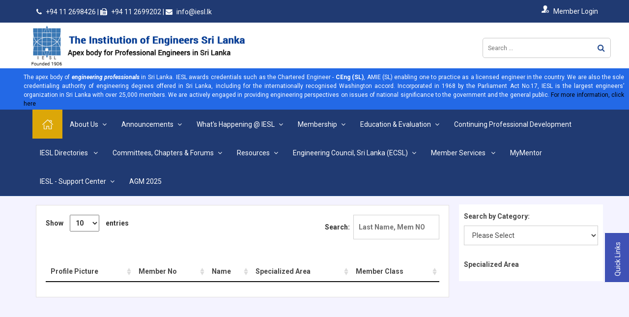

--- FILE ---
content_type: text/html; charset=utf-8
request_url: https://iesl.lk/index.php?option=com_membershipcat&view=membership_categories&layout=member_directory&Itemid=176&lang=en
body_size: 12188
content:


<!DOCTYPE html>
<html xmlns="http://www.w3.org/1999/xhtml" xml:lang="en-gb" lang="en-gb" dir="ltr">
  <head>
<!-- Global site tag (gtag.js) - Google Analytics -->
<script async src="https://www.googletagmanager.com/gtag/js?id=UA-139719354-1"></script>
<script>
  window.dataLayer = window.dataLayer || [];
  function gtag(){dataLayer.push(arguments);}
  gtag('js', new Date());

  gtag('config', 'UA-139719354-1');
</script>

    <meta http-equiv="X-UA-Compatible" content="IE=9" />
    <meta name="viewport" content="width=device-width, initial-scale=1.0" />
    <meta name="format-detection" content="telephone=no">
    <meta name="theme-color" content="#203a72">
    
    <meta http-equiv="content-type" content="text/html; charset=utf-8" />
	<meta name="description" content="The Institution of Engineers, Sri Lanka is the multidisciplinary professional engineering institution in Sri Lanka." />
	<meta name="generator" content="Joomla! - Open Source Content Management" />
	<title>Institution of Engineers, Sri Lanka</title>
	<link href="/favicon.ico" rel="shortcut icon" type="image/vnd.microsoft.icon" />
	<link href="https://iesl.lk/index.php?option=com_search&amp;view=membership_categories&amp;layout=member_directory&amp;Itemid=176&amp;lang=en&amp;format=opensearch" rel="search" title="Search Institution of Engineers, Sri Lanka" type="application/opensearchdescription+xml" />
	<link href="/plugins/system/rokbox/assets/styles/rokbox.css" rel="stylesheet" type="text/css" />
	<link href="/templates/iesl-poora/css/skins/all.css?v=1.0.2" rel="stylesheet" type="text/css" />
	<link href="/templates/iesl-poora/css/bootstrap.min.css" rel="stylesheet" type="text/css" />
	<link href="/templates/iesl-poora/css/restable.css" rel="stylesheet" type="text/css" />
	<link href="/templates/iesl-poora/css/template.css" rel="stylesheet" type="text/css" />
	<link href="/templates/iesl-poora/css/responsiveiesl.css" rel="stylesheet" type="text/css" />
	<style type="text/css">
		.dj-hideitem { display: none !important; }

	</style>
	<script type="application/json" class="joomla-script-options new">{"csrf.token":"8e2eb6ce90f4e6d3df4f6c3ebd5db144","system.paths":{"root":"","base":""}}</script>
	<script src="/media/system/js/mootools-core.js?938411136e1996e1798a1e1e385248d2" type="text/javascript"></script>
	<script src="/media/system/js/core.js?938411136e1996e1798a1e1e385248d2" type="text/javascript"></script>
	<script src="/media/system/js/mootools-more.js?938411136e1996e1798a1e1e385248d2" type="text/javascript"></script>
	<script src="/media/jui/js/jquery.min.js?938411136e1996e1798a1e1e385248d2" type="text/javascript"></script>
	<script src="/media/jui/js/jquery-noconflict.js?938411136e1996e1798a1e1e385248d2" type="text/javascript"></script>
	<script src="/media/jui/js/jquery-migrate.min.js?938411136e1996e1798a1e1e385248d2" type="text/javascript"></script>
	<script src="/media/jui/js/bootstrap.min.js?938411136e1996e1798a1e1e385248d2" type="text/javascript"></script>
	<script src="/plugins/system/rokbox/assets/js/rokbox.js" type="text/javascript"></script>
	<!--[if lt IE 9]><script src="/media/system/js/html5fallback.js?938411136e1996e1798a1e1e385248d2" type="text/javascript"></script><![endif]-->
	<script type="text/javascript">
jQuery(function($) {
			 $('.hasTip').each(function() {
				var title = $(this).attr('title');
				if (title) {
					var parts = title.split('::', 2);
					var mtelement = document.id(this);
					mtelement.store('tip:title', parts[0]);
					mtelement.store('tip:text', parts[1]);
				}
			});
			var JTooltips = new Tips($('.hasTip').get(), {"maxTitleChars": 50,"fixed": false});
		});if (typeof RokBoxSettings == 'undefined') RokBoxSettings = {pc: '100'};jQuery(function($){ initTooltips(); $("body").on("subform-row-add", initTooltips); function initTooltips (event, container) { container = container || document;$(container).find(".hasTooltip").tooltip({"html": true,"container": "body"});} });
	</script>

    <!--[if lt IE 9]>
    <script src="/media/jui/js/html5.js"></script>
    <![endif]-->
    <link href="/templates/iesl-poora/css/mobmenu.css" rel="stylesheet" type="text/css" />
    <link href="/templates/iesl-poora/css/owl.carousel.css" rel="stylesheet" type="text/css" />
    <link href="/templates/iesl-poora/css/owl.theme.css" rel="stylesheet" type="text/css" />
    <link href="/templates/iesl-poora/css/font-awesome.css" rel="stylesheet" type="text/css" />
        <link href="/templates/iesl-poora/css/hamburgers.css" rel="stylesheet">
    <link href="/templates/iesl-poora/css/common.css" type="text/css" rel="stylesheet" />
        <link href="/templates/iesl-poora/css/jquery.wizard.css" type="text/css" rel="stylesheet" />
    <link href="/templates/iesl-poora/css/animation.css" type="text/css" rel="stylesheet" />
    <link href="/templates/iesl-poora/css/fa-anmiate.css" type="text/css" rel="stylesheet" />
    <link href="/templates/iesl-poora/css/imagehover.css" type="text/css" rel="stylesheet" />
    <link href="/templates/iesl-poora/css/jquery.mmenu.all.css" rel="stylesheet" type="text/css" />
    <link href="/templates/iesl-poora/css/responsive.css" type="text/css" rel="stylesheet" />
    <link href="/templates/iesl-poora/css/set2.css" type="text/css" rel="stylesheet" />
    <link href="/templates/iesl-poora/css/loaders.css" type="text/css" rel="stylesheet" />
    <link href="/templates/iesl-poora/css/owl.carousel.css" type="text/css" rel="stylesheet" />
    <link href="/templates/iesl-poora/css/owl.theme.default.min.css"" type="text/css" rel="stylesheet" />


    <!-- Timeline Style -->
    <link rel="stylesheet" href="/templates/iesl-poora/css/timeline.css">
   
    
    <style> html{display : none ; } </style>
    <script>
    if (self == top) {
    document.documentElement.style.display = 'block';
    } else {
    top.location = self.location;
    }
    </script>
    
  </head>
  <body class="site " ><div class="dj-offcanvas-wrapper"><div class="dj-offcanvas-pusher"><div class="dj-offcanvas-pusher-in">
    <div class="loader">
      <div class="loader-inner line-scale-party">
        <div></div>
        <div></div>
        <div></div>
        <div></div>
      </div><span class="tooltip">
    </span>
  </div>
   

<div class="custom qlinks"  >
	<ul class="qulinks">
<li class="visihidden home-icon2 "><a class="home-icon" href="#">Quick Links</a>
<ul class="rigcol-bnrs rigcol-bnrs-home">
<li class="rigcol-comp "><a href="/index.php?option=com_content&amp;view=article&amp;id=114&amp;Itemid=234&amp;lang=en"><i class="fa fa-font-awesome" aria-hidden="true"></i><br />Competitions</a></li>
<li class="rigcol-awar"><a href="/images/pdf/Awards_Table.pdf" target="_blank"><i class="fa fa-trophy" aria-hidden="true"></i><br />IESL Awards</a></li>
<li class="rigcol-exaw"><a href="/index.php?option=com_content&amp;view=article&amp;id=128&amp;Itemid=299&amp;lang=en" target="_self"><i class="fa fa-star" aria-hidden="true"></i><br />Excellence Awards</a></li>
<li class="rigcol-pgal"><a href="/index.php?option=com_content&amp;view=article&amp;id=139&amp;Itemid=356&amp;lang=en"><i class="fa fa-picture-o" aria-hidden="true"></i><br />Photo Gallery</a></li>
<li class="rigcol-accr"><a href="/index.php?option=com_content&amp;view=article&amp;id=126&amp;Itemid=170&amp;lang=en" target="_self"><i class="fa fa-sticky-note" aria-hidden="true"></i><br />Accreditation</a></li>
<li class="rigcol-foru"><a href="/index.php?option=com_forum&amp;view=forum_topics&amp;Itemid=284&amp;lang=en"><i class="fa fa-comments-o" aria-hidden="true"></i><br />Forum</a></li>
<li class="rigcol-appl"><a href="/index.php?option=com_newsdisplay&amp;view=news_s&amp;Itemid=150&amp;lang=en"><i class="fa fa-newspaper-o" aria-hidden="true"></i><br />IESL News</a></li>
<li class="rigcol-dire"><a href="/index.php?option=com_content&amp;view=article&amp;id=57&amp;Itemid=148&amp;lang=en" target="_self"><i class="fa fa-user-plus" aria-hidden="true"></i><br />Directories</a></li>
<li class="rigcol-jvac"><a href="/index.php?option=com_jobbank&amp;view=vacancies&amp;Itemid=298&amp;lang=en"><i class="fa fa-user" aria-hidden="true"></i><br />Job Vacancies</a></li>
<li class="rigcol-myie"><a href="http://www.iesl.lk/mis" target="_blank" rel="noopener"><i class="fa fa-sign-in" aria-hidden="true"></i><br />My IESL</a></li>
<li class="rigcol-myie"><a href="/index.php?option=com_blog&amp;view=blog_posts&amp;Itemid=281&amp;lang=en"><i class="fa fa-rss" aria-hidden="true"></i><br />Blog</a></li>
<li class="rigcol-jvac"><a href="/index.php?option=com_content&amp;view=article&amp;id=158&amp;Itemid=380&amp;lang=en" target="_self"><i class="fa fa-stack-overflow" aria-hidden="true"></i><br />Techno Sri Lanka</a></li>
</ul>
</li>
</ul></div>

  <div class="main_content">
    <div class="Orbar">
      <div class="container">
        <div class="row">
                    <div class="col-lg-6 col-md-6 col-sm-6 col-xs-12 ">
            <div class="topContact">
              

<div class="custom"  >
	<p><i class="fa fa-phone" aria-hidden="true"></i> +94 11 2698426 | <i class="fa fa-fax" aria-hidden="true"></i> +94 11 2699202 | <i class="fa fa-envelope" aria-hidden="true"></i> info@iesl.lk</p></div>

            </div>
          </div>
                              <div class="col-lg-6 col-md-6 col-sm-6 col-xs-12 hdwidget">
            <div class="headwidget">
             

<div class="custom myiesl"  >
	<p><a href="https://iesl.lk/mis" target="_blank" rel="noopener"><img style="margin: 1px 8px 0px 0px; float: left;" src="/images/myiesl.png" alt="myiesl" /><span>Member Login</span></a></p></div>


<!--<p><a href="https://iesl.lk/mis/" target="_blank" rel="noopener"><img style="margin: 1px 8px 0px 0px; float: left;" src="/images/myiesl.png" alt="myiesl" /><span>Member Login</span></a></p>-->
            </div>
          </div>
                            </div>
      </div>
    </div>
    <div id="header" >
      <div class="logosection">

                <div class="container">
          <div class="headermenu">
            <a href="#menumob"></a>
<nav id="menumob">
 <ul class="nav menu">
<li class="item-101 current active"><a href="/index.php?option=com_content&amp;view=featured&amp;Itemid=101&amp;lang=en" ><img src="/images/home-icon.png" alt="Home" /></a></li><li class="item-132 deeper parent"><a href="#" >About Us</a><ul class="nav-child unstyled small"><li class="item-139 deeper parent"><a href="#" >Council</a><ul class="nav-child unstyled small"><li class="item-395"><a href="https://iesl.lk/mis/view_information/4" >Council Decisions (Members Only)</a></li><li class="item-135"><a href="/index.php?option=com_content&amp;view=article&amp;id=17&amp;Itemid=135&amp;lang=en" >Past Office Bearers</a></li><li class="item-493"><a href="/index.php?option=com_content&amp;view=article&amp;id=238&amp;Itemid=493&amp;lang=en" >Council 2025/2026</a></li></ul></li><li class="item-354"><a href="/index.php?option=com_content&amp;view=article&amp;id=138&amp;Itemid=354&amp;lang=en" >Affiliations</a></li><li class="item-367"><a href="https://app.box.com/s/6evp9nvq2jffzkfvdfr6fmy2bkut1uob" target="_blank" rel="noopener noreferrer">IESL Theme song</a></li><li class="item-133"><a href="/index.php?option=com_content&amp;view=article&amp;id=15&amp;Itemid=133&amp;lang=en" >Vision and Mission</a></li><li class="item-134"><a href="/index.php?option=com_content&amp;view=article&amp;id=16&amp;Itemid=134&amp;lang=en" >History and Role</a></li><li class="item-136"><a href="/index.php?option=com_content&amp;view=article&amp;id=18&amp;Itemid=136&amp;lang=en" >Act of Incorporation</a></li><li class="item-137"><a href="https://app.box.com/s/su0qm1bfg3wyadvyuz3h4xycr8gxyth9" target="_blank" rel="noopener noreferrer">By Laws </a></li><li class="item-118 deeper parent"><a href="#" >Contact Us</a><ul class="nav-child unstyled small"><li class="item-396"><a href="https://iesl.lk/images/Publicity/web_uploads/Organisational_Chart.pdf" >Organizational Chart</a></li><li class="item-180"><a href="/index.php?option=com_content&amp;view=article&amp;id=174&amp;Itemid=180&amp;lang=en" >Contact Secretariat Staff</a></li><li class="item-178"><a href="/index.php?option=com_contact&amp;view=contact&amp;id=1&amp;Itemid=178&amp;lang=en" >Location &amp; Map </a></li></ul></li></ul></li><li class="item-261 deeper parent"><a href="/index.php?option=com_newsdisplay&amp;view=announcements&amp;Itemid=261&amp;lang=en" >Announcements</a><ul class="nav-child unstyled small"><li class="item-384"><a href="/index.php?option=com_content&amp;view=article&amp;id=165&amp;Itemid=384&amp;lang=en" >Obituaries</a></li><li class="item-478"><a href="/index.php?option=com_content&amp;view=article&amp;id=227&amp;Itemid=478&amp;lang=en" >Support Center for Inquiry</a></li><li class="item-479"><a href="/index.php?option=com_content&amp;view=article&amp;id=228&amp;Itemid=479&amp;lang=en" >Amnesty 2025</a></li><li class="item-480"><a href="/index.php?option=com_content&amp;view=article&amp;id=229&amp;Itemid=480&amp;lang=en" >Eng. (Dr.) A C Visvalingam Awards 2025 </a></li><li class="item-488"><a href="/index.php?option=com_content&amp;view=article&amp;id=235&amp;Itemid=488&amp;lang=en" >Member Achievements </a></li></ul></li><li class="item-404 deeper parent"><a href="#" >What's Happening @ IESL</a><ul class="nav-child unstyled small"><li class="item-413 deeper parent"><a href="#" >Events</a><ul class="nav-child unstyled small"><li class="item-151"><a href="/index.php?option=com_eventdisplay&amp;view=event_calender&amp;id=10&amp;Itemid=151&amp;lang=en" >Event Calendar</a></li><li class="item-153"><a href="https://www.youtube.com/channel/UCjUZLebx7lWGAW3GZ0mmDEw" target="_blank" rel="noopener noreferrer">Live Stream (Scheduled)</a></li></ul></li><li class="item-150"><a href="/index.php?option=com_newsdisplay&amp;view=news_s&amp;Itemid=150&amp;lang=en" >News</a></li><li class="item-407"><a href="https://www.youtube.com/c/IESLMEDIA/featured" >Video Talks </a></li><li class="item-414"><a href="https://iesl.lk/SLEN/63/Archives.php" >IESL Newsletter (SLEN)</a></li><li class="item-406"><a href="https://engineer.sljol.info/" >Engineer Journal </a></li><li class="item-408 deeper parent"><a href="#" >Social Media </a><ul class="nav-child unstyled small"><li class="item-409"><a href="https://www.facebook.com/IESLSriLanka/" >Facebook </a></li><li class="item-410"><a href="https://twitter.com/iesllanka?lang=en" >Twitter </a></li><li class="item-411"><a href="https://lk.linkedin.com/company/the-institution-of-engineers-sri-lanka" >LinkedIn</a></li><li class="item-494"><a href="https://www.tiktok.com/@ieslsrilanka" >TikTok</a></li></ul></li><li class="item-152"><a href="https://docs.google.com/document/d/1mufPUntOhQybCImUnB0rdZMLfS3X9wss/edit?usp=sharing&amp;ouid=104655510137247374090&amp;rtpof=true&amp;sd=true" >Meeting Calendar</a></li></ul></li><li class="item-110 deeper parent"><a href="#" >Membership</a><ul class="nav-child unstyled small"><li class="item-148"><a href="/index.php?option=com_content&amp;view=article&amp;id=57&amp;Itemid=148&amp;lang=en" >Member Directories</a></li><li class="item-251 deeper parent"><a href="#" >Becoming a Member</a><ul class="nav-child unstyled small"><li class="item-417"><a href="/index.php?option=com_content&amp;view=article&amp;id=140&amp;Itemid=417&amp;lang=en" >Standard Route (For Any Category)</a></li><li class="item-230 deeper parent"><a href="#" target="_blank" rel="noopener noreferrer">Direct Route (For Corporate Membership)</a><ul class="nav-child unstyled small"><li class="item-460"><a href="/index.php?option=com_content&amp;view=article&amp;id=217&amp;Itemid=460&amp;lang=en" >Direct Route Guidelines </a></li><li class="item-463"><a href="https://iesl.lk/mis/direct-route/new" >Direct Route Application </a></li></ul></li><li class="item-459 deeper parent"><a href="#" >MRA Route (For Corporate Membership)</a><ul class="nav-child unstyled small"><li class="item-483 deeper parent"><a href="#" >MRA Australia </a><ul class="nav-child unstyled small"><li class="item-462"><a href="https://app.box.com/s/2tx9inwsbp1psb1q0p16ek4haze9kyvt" >MRA Agreement </a></li><li class="item-461"><a href="/index.php?option=com_content&amp;view=article&amp;id=219&amp;Itemid=461&amp;lang=en" >MRA Route Application</a></li><li class="item-482"><a href="https://app.box.com/s/jn73f7sfc6j51osm73z586eil3g3sfiv" >MRA Simplified Guidelines</a></li></ul></li></ul></li><li class="item-458"><a href="https://app.box.com/file/792381401043?s=2njy1j3vg59rjs0izn5272g0xpyq885j" >PR Rules. </a></li><li class="item-430"><a href="/index.php?option=com_content&amp;view=article&amp;id=192&amp;Itemid=430&amp;lang=en" >Membership Enrolment Fees</a></li><li class="item-146"><a href="/index.php?option=com_content&amp;view=article&amp;id=28&amp;Itemid=146&amp;lang=en" >Member Benefits</a></li><li class="item-379"><a href="https://iesl.lk/images/Membership/reinstatement_new_oct_2020/reinstatement_process_w_e_f_08th_September_2020.pdf" target="_blank" rel="noopener noreferrer">Membership Reinstatement Process</a></li></ul></li><li class="item-454"><a href="/index.php?option=com_content&amp;view=article&amp;id=47&amp;Itemid=454&amp;lang=en" >Entry Requirements</a></li><li class="item-147"><a href="/index.php?option=com_content&amp;view=article&amp;id=190&amp;Itemid=147&amp;lang=en" >Membership Fees and Payment Methods</a></li><li class="item-415 deeper parent"><a href="#" >Obtaining Charter </a><ul class="nav-child unstyled small"><li class="item-144"><a href="/index.php?option=com_content&amp;view=article&amp;id=26&amp;Itemid=144&amp;lang=en" >Charter Process</a></li><li class="item-383"><a href="/index.php?option=com_content&amp;view=article&amp;id=164&amp;Itemid=383&amp;lang=en" >Professional Review (PR)</a></li><li class="item-412"><a href="/index.php?option=com_content&amp;view=article&amp;id=183&amp;Itemid=412&amp;lang=en" >PR Details for CDP and Mentor Route</a></li><li class="item-149"><a href="/index.php?option=com_traiiningorg&amp;view=training_orgs&amp;Itemid=149&amp;lang=en" >Recognized Training Organizations</a></li></ul></li><li class="item-145"><a href="/index.php?option=com_content&amp;view=article&amp;id=27&amp;Itemid=145&amp;lang=en" >International Professional Engineer - IntPE (Sri Lanka)</a></li><li class="item-138"><a href="/index.php?option=com_content&amp;view=article&amp;id=20&amp;Itemid=138&amp;lang=en" >Code of Ethics</a></li><li class="item-142"><a href="/index.php?option=com_content&amp;view=article&amp;id=24&amp;Itemid=142&amp;lang=en" target="_blank">Disciplinary Procedures</a></li><li class="item-233"><a href="https://iesl.lk/mis/training-organization/check" target="_blank" rel="noopener noreferrer">Training Organization Evaluation Application Form</a></li></ul></li><li class="item-112 deeper parent"><a href="#" >Education &amp; Evaluation</a><ul class="nav-child unstyled small"><li class="item-166"><a href="/index.php?option=com_content&amp;view=article&amp;id=47&amp;Itemid=166&amp;lang=en" >Entry Requirements</a></li><li class="item-167"><a href="/index.php?option=com_content&amp;view=article&amp;id=48&amp;Itemid=167&amp;lang=en" >Academic Qualification Assessment</a></li><li class="item-168"><a href="/index.php?option=com_content&amp;view=article&amp;id=49&amp;Itemid=168&amp;lang=en" >Qualifying Examinations</a></li><li class="item-170"><a href="/index.php?option=com_content&amp;view=article&amp;id=126&amp;Itemid=170&amp;lang=en" >IESL Accredited Degrees</a></li><li class="item-169"><a href="/index.php?option=com_content&amp;view=article&amp;id=50&amp;Itemid=169&amp;lang=en" >IESL Recognised Degrees</a></li></ul></li><li class="item-171"><a href="/index.php?option=com_content&amp;view=article&amp;id=85&amp;Itemid=171&amp;lang=en" >Continuing Professional Development</a></li><li class="item-418 deeper parent"><a href="https://iesl.lk/index.php?option=com_content&amp;view=article&amp;id=57&amp;Itemid=148&amp;lang=en" >IESL Directories </a><ul class="nav-child unstyled small"><li class="item-425"><a href="/index.php?option=com_content&amp;view=article&amp;id=57&amp;Itemid=425&amp;lang=en" >Directories </a></li><li class="item-382"><a href="https://iesl.lk/index.php?option=com_eventdisplay&amp;view=events&amp;event_id=1286&amp;Itemid=122&amp;lang=en" target="_blank" rel="noopener noreferrer">IESL Seal Application</a></li></ul></li><li class="item-155 deeper parent"><a href="#" >Committees, Chapters &amp; Forums</a><ul class="nav-child unstyled small"><li class="item-154 deeper parent"><a href="#" >Committees</a><ul class="nav-child unstyled small"><li class="item-158 deeper parent"><a href="#" >Sectional Committees</a><ul class="nav-child unstyled small"><li class="item-216"><a href="/index.php?option=com_chapters&amp;view=committees&amp;stdcom=6&amp;Itemid=216&amp;lang=en" >Agricultural and Plantation Engineering Sectional Committee</a></li><li class="item-217"><a href="/index.php?option=com_chapters&amp;view=committees&amp;stdcom=25&amp;Itemid=217&amp;lang=en" >Building Services Engineering Sectional Committee</a></li><li class="item-218"><a href="/index.php?option=com_chapters&amp;view=committees&amp;stdcom=26&amp;Itemid=218&amp;lang=en" >Civil Engineering Sectional Committee</a></li><li class="item-219"><a href="/index.php?option=com_chapters&amp;view=committees&amp;stdcom=27&amp;Itemid=219&amp;lang=en" >Chemical &amp; Process Engineering Sectional Committee</a></li><li class="item-220"><a href="/index.php?option=com_chapters&amp;view=committees&amp;stdcom=23&amp;Itemid=220&amp;lang=en" >Electrical, Electronics &amp; Telecommunication Engineering Sectional Committee</a></li><li class="item-221"><a href="/index.php?option=com_chapters&amp;view=committees&amp;stdcom=152&amp;Itemid=221&amp;lang=en" >IT and Communication Engineering Sectional Committee</a></li><li class="item-222"><a href="/index.php?option=com_chapters&amp;view=committees&amp;stdcom=36&amp;Itemid=222&amp;lang=en" >Mechanical Engineering Sectional Committee</a></li></ul></li><li class="item-156 deeper parent"><a href="#" >Standing Committees</a><ul class="nav-child unstyled small"><li class="item-204"><a href="/index.php?option=com_chapters&amp;view=committees&amp;stdcom=17&amp;Itemid=204&amp;lang=en" >By-Laws Revision Committee</a></li><li class="item-205"><a href="/index.php?option=com_chapters&amp;view=committees&amp;stdcom=18&amp;Itemid=205&amp;lang=en" >Continuing Professional Development Committee</a></li><li class="item-206"><a href="/index.php?option=com_chapters&amp;view=committees&amp;stdcom=16&amp;Itemid=206&amp;lang=en" >Education Committee</a></li><li class="item-207"><a href="/index.php?option=com_chapters&amp;view=committees&amp;stdcom=19&amp;Itemid=207&amp;lang=en" >Finance &amp; Administration Committee</a></li><li class="item-209"><a href="/index.php?option=com_chapters&amp;view=committees&amp;stdcom=22&amp;Itemid=209&amp;lang=en" >Library Publications, Publicity and Conferences Committee</a></li><li class="item-208"><a href="/index.php?option=com_chapters&amp;view=committees&amp;stdcom=20&amp;Itemid=208&amp;lang=en" >Professional Affairs Committee</a></li><li class="item-351"><a href="/index.php?option=com_chapters&amp;view=committees&amp;stdcom=21&amp;Itemid=351&amp;lang=en" >Professional Standard Management Committee</a></li></ul></li></ul></li><li class="item-497 deeper parent"><a href="#" >Chapters</a><ul class="nav-child unstyled small"><li class="item-190"><a href="/index.php?option=com_chapters&amp;view=chapter&amp;Itemid=190&amp;lang=en" >Provincial Chapters</a></li><li class="item-191 deeper parent"><a href="#" >Overseas Chapters</a><ul class="nav-child unstyled small"><li class="item-196"><a href="/index.php?option=com_chapters&amp;view=chapters&amp;province=70&amp;Itemid=196&amp;lang=en" >Qatar Chapter</a></li><li class="item-197"><a href="http://www.ieslqld.org/" >QLD Chapter</a></li><li class="item-193"><a href="http://www.ieslnsw.org/" >New South Wales Chapter</a></li><li class="item-194"><a href="http://www.ieslnz.org/" >New Zealand Chapter</a></li><li class="item-195"><a href="https://www.ieslwa.org/iesl-wa-home" >Western Australia Chapter</a></li><li class="item-452"><a href="http://iesl.org.uk/" >UK Chapter</a></li><li class="item-456"><a href="https://aslea.org.au/iesl-vic" >Victoria Chapter</a></li></ul></li><li class="item-198 deeper parent"><a href="#" >University Chapters</a><ul class="nav-child unstyled small"><li class="item-199 deeper parent"><a href="https://ieslsc.uom.lk/" >University of Moratuwa (UOM) Chapter</a><ul class="nav-child unstyled small"><li class="item-423"><a href="/index.php?option=com_content&amp;view=article&amp;id=187&amp;Itemid=423&amp;lang=en" >EVOTECH Technical Article Competition 2021</a></li></ul></li><li class="item-201"><a href="/index.php?option=com_chapters&amp;view=chapters&amp;province=72&amp;Itemid=201&amp;lang=en" >University of Peradeniya (UOP) Chapter</a></li><li class="item-200"><a href="/index.php?option=com_chapters&amp;view=chapters&amp;province=73&amp;Itemid=200&amp;lang=en" >University of Ruhuna (UOR) Chapter</a></li></ul></li></ul></li><li class="item-159 deeper parent"><a href="#" >Forums</a><ul class="nav-child unstyled small"><li class="item-226"><a href="/index.php?option=com_chapters&amp;view=committees&amp;stdcom=184&amp;Itemid=226&amp;lang=en" >National Policy Forum</a></li><li class="item-225 deeper parent"><a href="/index.php?option=com_chapters&amp;view=committees&amp;stdcom=107&amp;Itemid=225&amp;lang=en" >Water Forum</a><ul class="nav-child unstyled small"><li class="item-441"><a href="https://app.box.com/s/o3u8yn51pwzgthrc0sjtub4vipjq1wdw" >Challenges in on going Yala Cultivation 2022 PDF</a></li></ul></li><li class="item-223"><a href="/index.php?option=com_chapters&amp;view=committees&amp;stdcom=182&amp;Itemid=223&amp;lang=en" >Women Engineers Forum</a></li><li class="item-442"><a href="/index.php?option=com_content&amp;view=article&amp;id=199&amp;Itemid=442&amp;lang=en" >National Engineering Heritage Forum </a></li><li class="item-496"><a href="https://www.facebook.com/EngineeringEntrepreneurs" >Engineering Entrepreneurs</a></li></ul></li><li class="item-495 deeper parent"><a href="#" >Boards</a><ul class="nav-child unstyled small"><li class="item-202"><a href="/index.php?option=com_chapters&amp;view=committees&amp;stdcom=3&amp;Itemid=202&amp;lang=en" >Board of Accreditation</a></li><li class="item-211"><a href="/index.php?option=com_chapters&amp;view=committees&amp;stdcom=24&amp;Itemid=211&amp;lang=en" >Editorial Board</a></li><li class="item-203"><a href="/index.php?option=com_chapters&amp;view=committees&amp;stdcom=15&amp;Itemid=203&amp;lang=en" >Registration Board</a></li></ul></li><li class="item-402"><a href="https://iesl.lk/JIY_UIY/jiy/index.html" >IESL JIY</a></li><li class="item-420"><a href="https://iesl.lk/JIY_UIY/uiy/index.html" >IESL UIY</a></li><li class="item-224 deeper parent"><a href="/index.php?option=com_chapters&amp;view=committees&amp;stdcom=181&amp;Itemid=224&amp;lang=en" >Young Members Section (YMS)</a><ul class="nav-child unstyled small"><li class="item-431"><a href="/index.php?option=com_content&amp;view=article&amp;id=193&amp;Itemid=431&amp;lang=en" >YMS Guidelines </a></li></ul></li><li class="item-214"><a href="/index.php?option=com_chapters&amp;view=committees&amp;stdcom=92&amp;Itemid=214&amp;lang=en" >University Liaison Committee</a></li></ul></li><li class="item-114 deeper parent"><a href="#" >Resources</a><ul class="nav-child unstyled small"><li class="item-369 deeper parent"><a href="#" >IESL Publications</a><ul class="nav-child unstyled small"><li class="item-172"><a href="/index.php?option=com_content&amp;view=article&amp;id=162&amp;Itemid=172&amp;lang=en" >IESL Newsletter (Digital/ Paper)</a></li><li class="item-175"><a href="/index.php?option=com_content&amp;view=article&amp;id=56&amp;Itemid=175&amp;lang=en" >Transaction Part A</a></li><li class="item-174"><a href="/index.php?option=com_content&amp;view=article&amp;id=55&amp;Itemid=174&amp;lang=en" >Transactions Part B (Annual Conference) </a></li><li class="item-391"><a href="/index.php?option=com_content&amp;view=article&amp;id=194&amp;Itemid=391&amp;lang=en" >YMS Technical Conference</a></li><li class="item-490"><a href="/index.php?option=com_content&amp;view=article&amp;id=236&amp;Itemid=490&amp;lang=en" >Other Reports </a></li></ul></li><li class="item-162"><a href="/index.php?option=com_content&amp;view=article&amp;id=43&amp;Itemid=162&amp;lang=en" >IESL Guidelines and Manuals </a></li><li class="item-163"><a href="https://iesl.lk/index.php?option=com_eventdisplay&amp;view=events&amp;event_id=1286&amp;Itemid=122&amp;lang=en" >IESL Seal Application Form.</a></li><li class="item-372"><a href="/index.php?option=com_content&amp;view=article&amp;id=151&amp;Itemid=372&amp;lang=en" >Engineers Hour</a></li><li class="item-393"><a href="/index.php?option=com_content&amp;view=article&amp;id=181&amp;Itemid=393&amp;lang=en" target="_blank">Benevolent Fund</a></li><li class="item-424"><a href="https://app.box.com/s/ggwqk46iij7kmeeytrvuwerrypbmogu0" >IESL Guidelines for Engineering Consultancy Fees</a></li><li class="item-451"><a href="/index.php?option=com_content&amp;view=article&amp;id=209&amp;Itemid=451&amp;lang=en" >Importing Security Certificate File</a></li><li class="item-386"><a href="https://app.box.com/s/i9dgxnbdkntnleporyc7kv0fyvgu3bxk" >How to Login to MIS</a></li><li class="item-455"><a href="https://app.box.com/s/2tx9inwsbp1psb1q0p16ek4haze9kyvt" >Mutual Agreements</a></li><li class="item-499"><a href="/index.php?option=com_content&amp;view=article&amp;id=240&amp;Itemid=499&amp;lang=en" >Techno 2025 Award Winners </a></li></ul></li><li class="item-388 deeper parent"><a href="/index.php?option=com_content&amp;view=article&amp;id=169&amp;Itemid=388&amp;lang=en" >Engineering Council, Sri Lanka (ECSL)</a><ul class="nav-child unstyled small"><li class="item-429"><a href="/index.php?option=com_content&amp;view=article&amp;id=169&amp;Itemid=429&amp;lang=en" >ECSL Registration</a></li><li class="item-371"><a href="/images/pdf/engineering_council_act_en.pdf" target="_blank" rel="noopener noreferrer">ECSL Act</a></li><li class="item-398"><a href="https://www.ecsl.lk/list-all-useful-information/1" >ECSL Gazette Notification</a></li></ul></li><li class="item-436 deeper parent"><a href="#" >Member Services </a><ul class="nav-child unstyled small"><li class="item-437"><a href="https://iesl.lk/index.php?option=com_eventdisplay&amp;view=events&amp;event_id=1286&amp;Itemid=122&amp;lang=en" >IESL Seal Application Form.</a></li><li class="item-438"><a href="/index.php?option=com_content&amp;view=article&amp;id=181&amp;Itemid=438&amp;lang=en" target="_blank">Benevolent Fund</a></li><li class="item-439"><a href="/index.php?option=com_jobbank&amp;view=vacancies&amp;Itemid=298&amp;lang=en" >Vacancies</a></li></ul></li><li class="item-468"><a href="/index.php?option=com_content&amp;view=article&amp;id=222&amp;Itemid=468&amp;lang=en" >MyMentor</a></li><li class="item-469 deeper parent"><a href="https://ticket.iesl.lk/" >IESL - Support Center</a><ul class="nav-child unstyled small"><li class="item-477"><a href="https://app.box.com/file/1601294831016?s=ym5y3vbvpoj366gplkgr14lm8fx2d3ho" >Support Center Guidelines </a></li></ul></li><li class="item-485"><a href="/index.php?option=com_content&amp;view=article&amp;id=233&amp;Itemid=485&amp;lang=en" >AGM 2025</a></li></ul>
</nav>
 
          </div>
        </div>
                <div class="container">
          <div class="row">
            
            
            <div class="col-lg-5 col-md-5 col-sm-12 col-xs-12 ">
              <div class="logo">
                <a href="/">
                  <img class="img-responsive" src="/templates/iesl-poora/images/new/logo.png"  />
                </a>
                
              </div>
            </div>
            <div class="col-lg-7 col-md-7 col-sm-12 col-xs-12">
              <div class="pad-right2">
                                <div class="module_curency">
                                    <div class="search">
	<form action="/index.php?option=com_membershipcat&amp;Itemid=176&amp;lang=en" method="post" class="form-inline" role="search">
		<label for="mod-search-searchword106" class="element-invisible">Search ...</label> <input name="searchword" id="mod-search-searchword106" maxlength="200"  class="inputbox search-query input-medium" type="search" placeholder="Search ..." /> <button class="button btn btn-primary" onclick="this.form.searchword.focus();">Search</button>		<input type="hidden" name="task" value="search" />
		<input type="hidden" name="option" value="com_search" />
		<input type="hidden" name="Itemid" value="176" />
	</form>
</div>

                                    <div class="top-icons">
                      
                  </div>
                </div>
                              </div>
                          </div>
          </div>
        </div>
      </div>

  <div class="headernote">
           <div class="container">
             <div class="row">
        

<div class="custom"  >
	<p>The apex body of <em><strong>engineering professionals</strong></em> in Sri Lanka. IESL awards credentials such as the Chartered Engineer - <strong>CEng (SL)</strong>, AMIE (SL) enabling one to practice as a licensed engineer in the country. We are also the sole credentialing authority of engineering degrees offered in Sri Lanka, including for the internationally recognised Washington accord. Incorporated in 1968 by the Parliament Act No.17, IESL is the largest engineers’ organization in Sri Lanka with over 25,000 members. We are actively engaged in providing engineering perspectives on issues of national significance to the government and the general public.&nbsp;<a href="/index.php?option=com_content&amp;view=article&amp;id=133&amp;Itemid=307&amp;lang=en" title="For more information, click here">For more information, click here</a></p></div>


      </div>
  </div>
  </div>
      
      <div class="row">
        <div class="main-menu-div">
                    <div class="mainMenu">
            <div class="container">
              <ul class="nav menu mod-list">
<li class="item-101 default current active"><a href="/index.php?option=com_content&amp;view=featured&amp;Itemid=101&amp;lang=en" ><img src="/images/home-icon.png" alt="Home" /></a></li><li class="item-132 deeper parent"><a href="#" >About Us</a><ul class="nav-child unstyled small"><li class="item-139 deeper parent"><a href="#" >Council</a><ul class="nav-child unstyled small"><li class="item-395"><a href="https://iesl.lk/mis/view_information/4" >Council Decisions (Members Only)</a></li><li class="item-135"><a href="/index.php?option=com_content&amp;view=article&amp;id=17&amp;Itemid=135&amp;lang=en" >Past Office Bearers</a></li><li class="item-493"><a href="/index.php?option=com_content&amp;view=article&amp;id=238&amp;Itemid=493&amp;lang=en" >Council 2025/2026</a></li></ul></li><li class="item-354"><a href="/index.php?option=com_content&amp;view=article&amp;id=138&amp;Itemid=354&amp;lang=en" >Affiliations</a></li><li class="item-367"><a href="https://app.box.com/s/6evp9nvq2jffzkfvdfr6fmy2bkut1uob" target="_blank" rel="noopener noreferrer">IESL Theme song</a></li><li class="item-133"><a href="/index.php?option=com_content&amp;view=article&amp;id=15&amp;Itemid=133&amp;lang=en" >Vision and Mission</a></li><li class="item-134"><a href="/index.php?option=com_content&amp;view=article&amp;id=16&amp;Itemid=134&amp;lang=en" >History and Role</a></li><li class="item-136"><a href="/index.php?option=com_content&amp;view=article&amp;id=18&amp;Itemid=136&amp;lang=en" >Act of Incorporation</a></li><li class="item-137"><a href="https://app.box.com/s/su0qm1bfg3wyadvyuz3h4xycr8gxyth9" target="_blank" rel="noopener noreferrer">By Laws </a></li><li class="item-118 deeper parent"><a href="#" >Contact Us</a><ul class="nav-child unstyled small"><li class="item-396"><a href="https://iesl.lk/images/Publicity/web_uploads/Organisational_Chart.pdf" >Organizational Chart</a></li><li class="item-180"><a href="/index.php?option=com_content&amp;view=article&amp;id=174&amp;Itemid=180&amp;lang=en" >Contact Secretariat Staff</a></li><li class="item-178"><a href="/index.php?option=com_contact&amp;view=contact&amp;id=1&amp;Itemid=178&amp;lang=en" >Location &amp; Map </a></li></ul></li></ul></li><li class="item-261 deeper parent"><a href="/index.php?option=com_newsdisplay&amp;view=announcements&amp;Itemid=261&amp;lang=en" >Announcements</a><ul class="nav-child unstyled small"><li class="item-384"><a href="/index.php?option=com_content&amp;view=article&amp;id=165&amp;Itemid=384&amp;lang=en" >Obituaries</a></li><li class="item-478"><a href="/index.php?option=com_content&amp;view=article&amp;id=227&amp;Itemid=478&amp;lang=en" >Support Center for Inquiry</a></li><li class="item-479"><a href="/index.php?option=com_content&amp;view=article&amp;id=228&amp;Itemid=479&amp;lang=en" >Amnesty 2025</a></li><li class="item-480"><a href="/index.php?option=com_content&amp;view=article&amp;id=229&amp;Itemid=480&amp;lang=en" >Eng. (Dr.) A C Visvalingam Awards 2025 </a></li><li class="item-488"><a href="/index.php?option=com_content&amp;view=article&amp;id=235&amp;Itemid=488&amp;lang=en" >Member Achievements </a></li></ul></li><li class="item-404 deeper parent"><a href="#" >What's Happening @ IESL</a><ul class="nav-child unstyled small"><li class="item-413 deeper parent"><a href="#" >Events</a><ul class="nav-child unstyled small"><li class="item-151"><a href="/index.php?option=com_eventdisplay&amp;view=event_calender&amp;id=10&amp;Itemid=151&amp;lang=en" >Event Calendar</a></li><li class="item-153"><a href="https://www.youtube.com/channel/UCjUZLebx7lWGAW3GZ0mmDEw" target="_blank" rel="noopener noreferrer">Live Stream (Scheduled)</a></li></ul></li><li class="item-150"><a href="/index.php?option=com_newsdisplay&amp;view=news_s&amp;Itemid=150&amp;lang=en" >News</a></li><li class="item-407"><a href="https://www.youtube.com/c/IESLMEDIA/featured" >Video Talks </a></li><li class="item-414"><a href="https://iesl.lk/SLEN/63/Archives.php" >IESL Newsletter (SLEN)</a></li><li class="item-406"><a href="https://engineer.sljol.info/" >Engineer Journal </a></li><li class="item-408 deeper parent"><a href="#" >Social Media </a><ul class="nav-child unstyled small"><li class="item-409"><a href="https://www.facebook.com/IESLSriLanka/" >Facebook </a></li><li class="item-410"><a href="https://twitter.com/iesllanka?lang=en" >Twitter </a></li><li class="item-411"><a href="https://lk.linkedin.com/company/the-institution-of-engineers-sri-lanka" >LinkedIn</a></li><li class="item-494"><a href="https://www.tiktok.com/@ieslsrilanka" >TikTok</a></li></ul></li><li class="item-152"><a href="https://docs.google.com/document/d/1mufPUntOhQybCImUnB0rdZMLfS3X9wss/edit?usp=sharing&amp;ouid=104655510137247374090&amp;rtpof=true&amp;sd=true" >Meeting Calendar</a></li></ul></li><li class="item-110 deeper parent"><a href="#" >Membership</a><ul class="nav-child unstyled small"><li class="item-148"><a href="/index.php?option=com_content&amp;view=article&amp;id=57&amp;Itemid=148&amp;lang=en" >Member Directories</a></li><li class="item-251 deeper parent"><a href="#" >Becoming a Member</a><ul class="nav-child unstyled small"><li class="item-417"><a href="/index.php?option=com_content&amp;view=article&amp;id=140&amp;Itemid=417&amp;lang=en" >Standard Route (For Any Category)</a></li><li class="item-230 deeper parent"><a href="#" target="_blank" rel="noopener noreferrer">Direct Route (For Corporate Membership)</a><ul class="nav-child unstyled small"><li class="item-460"><a href="/index.php?option=com_content&amp;view=article&amp;id=217&amp;Itemid=460&amp;lang=en" >Direct Route Guidelines </a></li><li class="item-463"><a href="https://iesl.lk/mis/direct-route/new" >Direct Route Application </a></li></ul></li><li class="item-459 deeper parent"><a href="#" >MRA Route (For Corporate Membership)</a><ul class="nav-child unstyled small"><li class="item-483 deeper parent"><a href="#" >MRA Australia </a><ul class="nav-child unstyled small"><li class="item-462"><a href="https://app.box.com/s/2tx9inwsbp1psb1q0p16ek4haze9kyvt" >MRA Agreement </a></li><li class="item-461"><a href="/index.php?option=com_content&amp;view=article&amp;id=219&amp;Itemid=461&amp;lang=en" >MRA Route Application</a></li><li class="item-482"><a href="https://app.box.com/s/jn73f7sfc6j51osm73z586eil3g3sfiv" >MRA Simplified Guidelines</a></li></ul></li></ul></li><li class="item-458"><a href="https://app.box.com/file/792381401043?s=2njy1j3vg59rjs0izn5272g0xpyq885j" >PR Rules. </a></li><li class="item-430"><a href="/index.php?option=com_content&amp;view=article&amp;id=192&amp;Itemid=430&amp;lang=en" >Membership Enrolment Fees</a></li><li class="item-146"><a href="/index.php?option=com_content&amp;view=article&amp;id=28&amp;Itemid=146&amp;lang=en" >Member Benefits</a></li><li class="item-379"><a href="https://iesl.lk/images/Membership/reinstatement_new_oct_2020/reinstatement_process_w_e_f_08th_September_2020.pdf" target="_blank" rel="noopener noreferrer">Membership Reinstatement Process</a></li></ul></li><li class="item-454"><a href="/index.php?option=com_content&amp;view=article&amp;id=47&amp;Itemid=454&amp;lang=en" >Entry Requirements</a></li><li class="item-147"><a href="/index.php?option=com_content&amp;view=article&amp;id=190&amp;Itemid=147&amp;lang=en" >Membership Fees and Payment Methods</a></li><li class="item-415 deeper parent"><a href="#" >Obtaining Charter </a><ul class="nav-child unstyled small"><li class="item-144"><a href="/index.php?option=com_content&amp;view=article&amp;id=26&amp;Itemid=144&amp;lang=en" >Charter Process</a></li><li class="item-383"><a href="/index.php?option=com_content&amp;view=article&amp;id=164&amp;Itemid=383&amp;lang=en" >Professional Review (PR)</a></li><li class="item-412"><a href="/index.php?option=com_content&amp;view=article&amp;id=183&amp;Itemid=412&amp;lang=en" >PR Details for CDP and Mentor Route</a></li><li class="item-149"><a href="/index.php?option=com_traiiningorg&amp;view=training_orgs&amp;Itemid=149&amp;lang=en" >Recognized Training Organizations</a></li></ul></li><li class="item-145"><a href="/index.php?option=com_content&amp;view=article&amp;id=27&amp;Itemid=145&amp;lang=en" >International Professional Engineer - IntPE (Sri Lanka)</a></li><li class="item-138"><a href="/index.php?option=com_content&amp;view=article&amp;id=20&amp;Itemid=138&amp;lang=en" >Code of Ethics</a></li><li class="item-142"><a href="/index.php?option=com_content&amp;view=article&amp;id=24&amp;Itemid=142&amp;lang=en" target="_blank">Disciplinary Procedures</a></li><li class="item-233"><a href="https://iesl.lk/mis/training-organization/check" target="_blank" rel="noopener noreferrer">Training Organization Evaluation Application Form</a></li></ul></li><li class="item-112 deeper parent"><a href="#" >Education &amp; Evaluation</a><ul class="nav-child unstyled small"><li class="item-166"><a href="/index.php?option=com_content&amp;view=article&amp;id=47&amp;Itemid=166&amp;lang=en" >Entry Requirements</a></li><li class="item-167"><a href="/index.php?option=com_content&amp;view=article&amp;id=48&amp;Itemid=167&amp;lang=en" >Academic Qualification Assessment</a></li><li class="item-168"><a href="/index.php?option=com_content&amp;view=article&amp;id=49&amp;Itemid=168&amp;lang=en" >Qualifying Examinations</a></li><li class="item-170"><a href="/index.php?option=com_content&amp;view=article&amp;id=126&amp;Itemid=170&amp;lang=en" >IESL Accredited Degrees</a></li><li class="item-169"><a href="/index.php?option=com_content&amp;view=article&amp;id=50&amp;Itemid=169&amp;lang=en" >IESL Recognised Degrees</a></li></ul></li><li class="item-171"><a href="/index.php?option=com_content&amp;view=article&amp;id=85&amp;Itemid=171&amp;lang=en" >Continuing Professional Development</a></li><li class="item-418 deeper parent"><a href="https://iesl.lk/index.php?option=com_content&amp;view=article&amp;id=57&amp;Itemid=148&amp;lang=en" >IESL Directories </a><ul class="nav-child unstyled small"><li class="item-425"><a href="/index.php?option=com_content&amp;view=article&amp;id=57&amp;Itemid=425&amp;lang=en" >Directories </a></li><li class="item-382"><a href="https://iesl.lk/index.php?option=com_eventdisplay&amp;view=events&amp;event_id=1286&amp;Itemid=122&amp;lang=en" target="_blank" rel="noopener noreferrer">IESL Seal Application</a></li></ul></li><li class="item-155 deeper parent"><a href="#" >Committees, Chapters &amp; Forums</a><ul class="nav-child unstyled small"><li class="item-154 deeper parent"><a href="#" >Committees</a><ul class="nav-child unstyled small"><li class="item-158 deeper parent"><a href="#" >Sectional Committees</a><ul class="nav-child unstyled small"><li class="item-216"><a href="/index.php?option=com_chapters&amp;view=committees&amp;stdcom=6&amp;Itemid=216&amp;lang=en" >Agricultural and Plantation Engineering Sectional Committee</a></li><li class="item-217"><a href="/index.php?option=com_chapters&amp;view=committees&amp;stdcom=25&amp;Itemid=217&amp;lang=en" >Building Services Engineering Sectional Committee</a></li><li class="item-218"><a href="/index.php?option=com_chapters&amp;view=committees&amp;stdcom=26&amp;Itemid=218&amp;lang=en" >Civil Engineering Sectional Committee</a></li><li class="item-219"><a href="/index.php?option=com_chapters&amp;view=committees&amp;stdcom=27&amp;Itemid=219&amp;lang=en" >Chemical &amp; Process Engineering Sectional Committee</a></li><li class="item-220"><a href="/index.php?option=com_chapters&amp;view=committees&amp;stdcom=23&amp;Itemid=220&amp;lang=en" >Electrical, Electronics &amp; Telecommunication Engineering Sectional Committee</a></li><li class="item-221"><a href="/index.php?option=com_chapters&amp;view=committees&amp;stdcom=152&amp;Itemid=221&amp;lang=en" >IT and Communication Engineering Sectional Committee</a></li><li class="item-222"><a href="/index.php?option=com_chapters&amp;view=committees&amp;stdcom=36&amp;Itemid=222&amp;lang=en" >Mechanical Engineering Sectional Committee</a></li></ul></li><li class="item-156 deeper parent"><a href="#" >Standing Committees</a><ul class="nav-child unstyled small"><li class="item-204"><a href="/index.php?option=com_chapters&amp;view=committees&amp;stdcom=17&amp;Itemid=204&amp;lang=en" >By-Laws Revision Committee</a></li><li class="item-205"><a href="/index.php?option=com_chapters&amp;view=committees&amp;stdcom=18&amp;Itemid=205&amp;lang=en" >Continuing Professional Development Committee</a></li><li class="item-206"><a href="/index.php?option=com_chapters&amp;view=committees&amp;stdcom=16&amp;Itemid=206&amp;lang=en" >Education Committee</a></li><li class="item-207"><a href="/index.php?option=com_chapters&amp;view=committees&amp;stdcom=19&amp;Itemid=207&amp;lang=en" >Finance &amp; Administration Committee</a></li><li class="item-209"><a href="/index.php?option=com_chapters&amp;view=committees&amp;stdcom=22&amp;Itemid=209&amp;lang=en" >Library Publications, Publicity and Conferences Committee</a></li><li class="item-208"><a href="/index.php?option=com_chapters&amp;view=committees&amp;stdcom=20&amp;Itemid=208&amp;lang=en" >Professional Affairs Committee</a></li><li class="item-351"><a href="/index.php?option=com_chapters&amp;view=committees&amp;stdcom=21&amp;Itemid=351&amp;lang=en" >Professional Standard Management Committee</a></li></ul></li></ul></li><li class="item-497 deeper parent"><a href="#" >Chapters</a><ul class="nav-child unstyled small"><li class="item-190"><a href="/index.php?option=com_chapters&amp;view=chapter&amp;Itemid=190&amp;lang=en" >Provincial Chapters</a></li><li class="item-191 deeper parent"><a href="#" >Overseas Chapters</a><ul class="nav-child unstyled small"><li class="item-196"><a href="/index.php?option=com_chapters&amp;view=chapters&amp;province=70&amp;Itemid=196&amp;lang=en" >Qatar Chapter</a></li><li class="item-197"><a href="http://www.ieslqld.org/" >QLD Chapter</a></li><li class="item-193"><a href="http://www.ieslnsw.org/" >New South Wales Chapter</a></li><li class="item-194"><a href="http://www.ieslnz.org/" >New Zealand Chapter</a></li><li class="item-195"><a href="https://www.ieslwa.org/iesl-wa-home" >Western Australia Chapter</a></li><li class="item-452"><a href="http://iesl.org.uk/" >UK Chapter</a></li><li class="item-456"><a href="https://aslea.org.au/iesl-vic" >Victoria Chapter</a></li></ul></li><li class="item-198 deeper parent"><a href="#" >University Chapters</a><ul class="nav-child unstyled small"><li class="item-199 deeper parent"><a href="https://ieslsc.uom.lk/" >University of Moratuwa (UOM) Chapter</a><ul class="nav-child unstyled small"><li class="item-423"><a href="/index.php?option=com_content&amp;view=article&amp;id=187&amp;Itemid=423&amp;lang=en" >EVOTECH Technical Article Competition 2021</a></li></ul></li><li class="item-201"><a href="/index.php?option=com_chapters&amp;view=chapters&amp;province=72&amp;Itemid=201&amp;lang=en" >University of Peradeniya (UOP) Chapter</a></li><li class="item-200"><a href="/index.php?option=com_chapters&amp;view=chapters&amp;province=73&amp;Itemid=200&amp;lang=en" >University of Ruhuna (UOR) Chapter</a></li></ul></li></ul></li><li class="item-159 deeper parent"><a href="#" >Forums</a><ul class="nav-child unstyled small"><li class="item-226"><a href="/index.php?option=com_chapters&amp;view=committees&amp;stdcom=184&amp;Itemid=226&amp;lang=en" >National Policy Forum</a></li><li class="item-225 deeper parent"><a href="/index.php?option=com_chapters&amp;view=committees&amp;stdcom=107&amp;Itemid=225&amp;lang=en" >Water Forum</a><ul class="nav-child unstyled small"><li class="item-441"><a href="https://app.box.com/s/o3u8yn51pwzgthrc0sjtub4vipjq1wdw" >Challenges in on going Yala Cultivation 2022 PDF</a></li></ul></li><li class="item-223"><a href="/index.php?option=com_chapters&amp;view=committees&amp;stdcom=182&amp;Itemid=223&amp;lang=en" >Women Engineers Forum</a></li><li class="item-442"><a href="/index.php?option=com_content&amp;view=article&amp;id=199&amp;Itemid=442&amp;lang=en" >National Engineering Heritage Forum </a></li><li class="item-496"><a href="https://www.facebook.com/EngineeringEntrepreneurs" >Engineering Entrepreneurs</a></li></ul></li><li class="item-495 deeper parent"><a href="#" >Boards</a><ul class="nav-child unstyled small"><li class="item-202"><a href="/index.php?option=com_chapters&amp;view=committees&amp;stdcom=3&amp;Itemid=202&amp;lang=en" >Board of Accreditation</a></li><li class="item-211"><a href="/index.php?option=com_chapters&amp;view=committees&amp;stdcom=24&amp;Itemid=211&amp;lang=en" >Editorial Board</a></li><li class="item-203"><a href="/index.php?option=com_chapters&amp;view=committees&amp;stdcom=15&amp;Itemid=203&amp;lang=en" >Registration Board</a></li></ul></li><li class="item-402"><a href="https://iesl.lk/JIY_UIY/jiy/index.html" >IESL JIY</a></li><li class="item-420"><a href="https://iesl.lk/JIY_UIY/uiy/index.html" >IESL UIY</a></li><li class="item-224 deeper parent"><a href="/index.php?option=com_chapters&amp;view=committees&amp;stdcom=181&amp;Itemid=224&amp;lang=en" >Young Members Section (YMS)</a><ul class="nav-child unstyled small"><li class="item-431"><a href="/index.php?option=com_content&amp;view=article&amp;id=193&amp;Itemid=431&amp;lang=en" >YMS Guidelines </a></li></ul></li><li class="item-214"><a href="/index.php?option=com_chapters&amp;view=committees&amp;stdcom=92&amp;Itemid=214&amp;lang=en" >University Liaison Committee</a></li></ul></li><li class="item-114 deeper parent"><a href="#" >Resources</a><ul class="nav-child unstyled small"><li class="item-369 deeper parent"><a href="#" >IESL Publications</a><ul class="nav-child unstyled small"><li class="item-172"><a href="/index.php?option=com_content&amp;view=article&amp;id=162&amp;Itemid=172&amp;lang=en" >IESL Newsletter (Digital/ Paper)</a></li><li class="item-175"><a href="/index.php?option=com_content&amp;view=article&amp;id=56&amp;Itemid=175&amp;lang=en" >Transaction Part A</a></li><li class="item-174"><a href="/index.php?option=com_content&amp;view=article&amp;id=55&amp;Itemid=174&amp;lang=en" >Transactions Part B (Annual Conference) </a></li><li class="item-391"><a href="/index.php?option=com_content&amp;view=article&amp;id=194&amp;Itemid=391&amp;lang=en" >YMS Technical Conference</a></li><li class="item-490"><a href="/index.php?option=com_content&amp;view=article&amp;id=236&amp;Itemid=490&amp;lang=en" >Other Reports </a></li></ul></li><li class="item-162"><a href="/index.php?option=com_content&amp;view=article&amp;id=43&amp;Itemid=162&amp;lang=en" >IESL Guidelines and Manuals </a></li><li class="item-163"><a href="https://iesl.lk/index.php?option=com_eventdisplay&amp;view=events&amp;event_id=1286&amp;Itemid=122&amp;lang=en" >IESL Seal Application Form.</a></li><li class="item-372"><a href="/index.php?option=com_content&amp;view=article&amp;id=151&amp;Itemid=372&amp;lang=en" >Engineers Hour</a></li><li class="item-393"><a href="/index.php?option=com_content&amp;view=article&amp;id=181&amp;Itemid=393&amp;lang=en" target="_blank">Benevolent Fund</a></li><li class="item-424"><a href="https://app.box.com/s/ggwqk46iij7kmeeytrvuwerrypbmogu0" >IESL Guidelines for Engineering Consultancy Fees</a></li><li class="item-451"><a href="/index.php?option=com_content&amp;view=article&amp;id=209&amp;Itemid=451&amp;lang=en" >Importing Security Certificate File</a></li><li class="item-386"><a href="https://app.box.com/s/i9dgxnbdkntnleporyc7kv0fyvgu3bxk" >How to Login to MIS</a></li><li class="item-455"><a href="https://app.box.com/s/2tx9inwsbp1psb1q0p16ek4haze9kyvt" >Mutual Agreements</a></li><li class="item-499"><a href="/index.php?option=com_content&amp;view=article&amp;id=240&amp;Itemid=499&amp;lang=en" >Techno 2025 Award Winners </a></li></ul></li><li class="item-388 deeper parent"><a href="/index.php?option=com_content&amp;view=article&amp;id=169&amp;Itemid=388&amp;lang=en" >Engineering Council, Sri Lanka (ECSL)</a><ul class="nav-child unstyled small"><li class="item-429"><a href="/index.php?option=com_content&amp;view=article&amp;id=169&amp;Itemid=429&amp;lang=en" >ECSL Registration</a></li><li class="item-371"><a href="/images/pdf/engineering_council_act_en.pdf" target="_blank" rel="noopener noreferrer">ECSL Act</a></li><li class="item-398"><a href="https://www.ecsl.lk/list-all-useful-information/1" >ECSL Gazette Notification</a></li></ul></li><li class="item-436 deeper parent"><a href="#" >Member Services </a><ul class="nav-child unstyled small"><li class="item-437"><a href="https://iesl.lk/index.php?option=com_eventdisplay&amp;view=events&amp;event_id=1286&amp;Itemid=122&amp;lang=en" >IESL Seal Application Form.</a></li><li class="item-438"><a href="/index.php?option=com_content&amp;view=article&amp;id=181&amp;Itemid=438&amp;lang=en" target="_blank">Benevolent Fund</a></li><li class="item-439"><a href="/index.php?option=com_jobbank&amp;view=vacancies&amp;Itemid=298&amp;lang=en" >Vacancies</a></li></ul></li><li class="item-468"><a href="/index.php?option=com_content&amp;view=article&amp;id=222&amp;Itemid=468&amp;lang=en" >MyMentor</a></li><li class="item-469 deeper parent"><a href="https://ticket.iesl.lk/" >IESL - Support Center</a><ul class="nav-child unstyled small"><li class="item-477"><a href="https://app.box.com/file/1601294831016?s=ym5y3vbvpoj366gplkgr14lm8fx2d3ho" >Support Center Guidelines </a></li></ul></li><li class="item-485"><a href="/index.php?option=com_content&amp;view=article&amp;id=233&amp;Itemid=485&amp;lang=en" >AGM 2025</a></li></ul>

            </div>
          </div>
                  </div>
      </div>
    </div>
         <div class="">
          <div class="tabsNew">
            
          </div>
        </div>
    <div id="Maslider">
          </div>
    
    
      
                        
              <div class="breadCrumb" data-enllax-ratio=".4" data-enllax-type="background">
 <!--             <div class="breadCrumb" data-enllax-ratio=".4" data-enllax-type="background"
              

                                    style="background: url(/templates/iesl-poora/images/membership.jpg); padding:70px 0; height: 282px;background-repeat: no-repeat;"
                      -->
      >


      <div class="container"  >
        <div class="row">
          <div class="col-md-12 ">
            <section class="bread-new">

<div class="bread-title">
<h4>


					Home			</h4>
	</div>
<ul itemscope itemtype="https://schema.org/BreadcrumbList" class="breadcrumb">
			<li class="active">
			<span class="divider icon-location"></span>
		</li>
	
				<li itemprop="itemListElement" itemscope itemtype="https://schema.org/ListItem" class="active">
				<span itemprop="name">
					Home				</span>
				<meta itemprop="position" content="1">
			</li>
		</ul>
	</section>
          </div>
        </div> 
      </div>
    </div>
        
                <!-- News area -->
      <section class="news">
        <div class="container">
          <div class="row">
            <div class="col-md-12">
              <div class="news">
                
              </div>
			<div class="but-viewmore">
				<span><a href="/index.php?option=com_newsdisplay&amp;view=news_s&amp;Itemid=150&amp;lang=en"title="">View more</a></span>
			</div>
            </div>
          </div>
        </div>
      </section>
      
    </div>
                    <div class="contentNew ">
      <div class="container" >
        <div class="row">
          <div class="col-md-12">
                        <div id="system-message-container">
	</div>

           
                        <style>
    #spec_areas_list {
        max-height:200px;
        overflow-y:auto;
    }
    .spec_areas_ul{
        text-align: left;
    }
    .spec_areas_ul li{
        cursor: pointer;
    }
    /*    
        .dataTables_info {
            display: none;
        }*/
</style>
<link rel="stylesheet" type="text/css" href="https://cdn.datatables.net/1.10.19/css/jquery.dataTables.min.css">
<script src="https://cdn.datatables.net/1.10.19/js/jquery.dataTables.min.js"></script>
<div class="directoy-page">
    <div class="row">
        <div class="col-md-9">
            <div class="row">
                <div class="col-sm-6">
                    <input type="text" id="search_name_mem_no" class="form-control" placeholder="Search by Name, Membership No." style="margin-bottom: 20px; display: none;">
                </div>
            </div>
            <table id="example" class="table table-hover " style="width:100%">
                <thead>
                    <tr>
                        <th>Profile Picture</th>
                        <th>Member No</th>
                        <th>Name</th>
                        <th>Specialized Area</th>
                        <th>Member Class</th>
                    </tr>
                </thead>
                <tbody></tbody>
            </table>
        </div>
        <div class="col-md-3 catogorys">
            <div class="row">
                <div class="col-md-12">
                    <div class="form-group">
                        <label for="category">Search by Category:</label>
                        <!--                <ul style="list-style-type:disc">
                                                                                                                                               <li data-record_id="7" >Affiliate Member   onclick="getRelevantData(Affiliate Member )"></li>
                                                                                                                                               <li data-record_id="3" >Associate (AIE)   onclick="getRelevantData(Associate (AIE) )"></li>
                                                                                                                                               <li data-record_id="6" >Associate Member (AMIE)   onclick="getRelevantData(Associate Member (AMIE) )"></li>
                                                                                                                                               <li data-record_id="2" >Companion   onclick="getRelevantData(Companion )"></li>
                                                                                                                                               <li data-record_id="9" >Fellow (FIE)   onclick="getRelevantData(Fellow (FIE) )"></li>
                                                                                                                                               <li data-record_id="13" >Honorary Fellow   onclick="getRelevantData(Honorary Fellow )"></li>
                                                                                                                                               <li data-record_id="12" >Honorary Life Fellow   onclick="getRelevantData(Honorary Life Fellow )"></li>
                                                                                                                                               <li data-record_id="11" >Honorary Life Member   onclick="getRelevantData(Honorary Life Member )"></li>
                                                                                                                                               <li data-record_id="8" >Member (MIE)   onclick="getRelevantData(Member (MIE) )"></li>
                                                                                                                                               <li data-record_id="1" >Student   onclick="getRelevantData(Student )"></li>
                                                </ul> -->
                        <select class="form-control" id="categories">
                            <option value="">Please Select</option>
                                                            <option data-mem_name="7" value="Affiliate Member">Affiliate Member</option>
                                                            <option data-mem_name="3" value="Associate (AIE)">Associate (AIE)</option>
                                                            <option data-mem_name="6" value="Associate Member (AMIE)">Associate Member (AMIE)</option>
                                                            <option data-mem_name="2" value="Companion">Companion</option>
                                                            <option data-mem_name="9" value="Fellow (FIE)">Fellow (FIE)</option>
                                                            <option data-mem_name="13" value="Honorary Fellow">Honorary Fellow</option>
                                                            <option data-mem_name="12" value="Honorary Life Fellow">Honorary Life Fellow</option>
                                                            <option data-mem_name="11" value="Honorary Life Member">Honorary Life Member</option>
                                                            <option data-mem_name="8" value="Member (MIE)">Member (MIE)</option>
                                                            <option data-mem_name="1" value="Student">Student</option>
                                                    </select>
                    </div>
                </div>
                <div class="col-md-12">
                    <div class="form-group">
                        <label for="category">Specialized Area</label>
                        <div id="spec_areas_list">

                        </div>

                    </div>
                </div>

            </div>
        </div>


    </div>

</div>
<script>





    jQuery(document).ready(function () {
        get_sp_area_count();
        loadTable();
// To hide the default search option of Datatable
//jQuery('.dataTables_filter').css('display', 'none');
        jQuery('#categories').on('change', function () {
            loadTable();
        });
        jQuery('#search_name_mem_no').on('keyup', function () {
            if (jQuery(this).val().length > 3) {
                loadTable();
            }
        });
    });
    function loadTable(element = false) {
        var spec_areas = jQuery(element).data('spec_area');
        jQuery('.table').DataTable({

            "responsive": true,
            "destroy": true,
            "processing": true,
            "serverSide": true,
            "scrollX": false,
            language: {
                searchPlaceholder: "Last Name, Mem NO"
            },
            "ajax": {
                "url": "https://iesl.lk/mis/member/Dashboard/member_directory_new",
                "type": "POST",
                "data": function (d) {
                    return jQuery.extend({}, d, {
                        mem_cat: jQuery('#categories').val(),
                        spec_area: spec_areas
                    });
                }
            },
                           
            "columns": [
                {"data": "pic"},
                {"data": "mem_no"},
                {"data": "initials"},
                {"data": "discipline"},
                {"data": "class"}
            ],
            "columnDefs": [

                {
                    "targets": 0,
                    "orderable": true,
                    "render": function (data, type, full, meta) {
                        var text = "";
                        if (full["pic"]) {
//                            text = "<img src='" + full['pic']'"> ;
                            text = "<img src='https://iesl.lk/mis/uploads/user_profiles_pictures/" + full['pic'] + "' height='45' width='45'>";
                        } else {
                            text = "<img src='https://iesl.lk/mis/assets/images/user.png' height='45' width='45'>";
                        }
                        return text;
                    }
                },
                {
                    "targets": 2,
                    "orderable": true,
                    "render": function (data, type, full, meta) {
                        var text = "";

                        text = "<a href='index.php?option=com_membershipcat&view=membership_categories&layout=member_data&member_id=" + full['user'] + "&Itemid=176&lang=en'>" + full['initials'] + "</a>";
                        return text;
                    }
                }
            ],
            "order": [[1, "ASC"]],
            "lengthMenu": [[10, 25, 50, 100, 250], [10, 25, 50, 100, 250]],
//            dom: 'fltip',
            dom: 'lBfrtip',
            buttons: [
//                'copyHtml5',
                'excelHtml5',
//                'csvHtml5',
                'pdfHtml5'
            ]

        });
    }

    function viewAreaData(element) {

        var spec_area = jQuery(element).data('spec_area');
        filterTableByDiscipline(spec_area);
    }


    jQuery(document).on('change', '#categories', function () {
//        var cat_id = jQuery(this).val();
        var cat_id = jQuery('#categories option:selected').data('mem_name');
//          var cat_id = jQuery(this).prop("data-mem_name");
//            console.log(cat_id);
        get_sp_area_count(cat_id);
    });
    function get_sp_area_count(cat_id) {
        var param = {
            cat_id: cat_id
        };
        jQuery.post('https://iesl.lk/mis/member/Dashboard/discipline_count', param, function (response) {
            if (response !== null) {
                var new_rows = '<ul class="spec_areas_ul"><li data-spec_area="" onclick="loadTable(this)">All</li>';
                jQuery.each(response, function (index, row) {
                    new_rows += '<li data-spec_area="' + row.core_engineering_discipline_name + '" id="' + row.core_engineering_discipline_name + '" onclick="loadTable(this)">' + row.core_engineering_discipline_name + ' (' + row.desc_count + ')</li>';
                });
                new_rows += '</ul>';
//                console.log(response);
                jQuery('#spec_areas_list').html(new_rows);
            } else {
                jQuery('#spec_areas_list').html('No Data Found');
            }
        }, 'json');
    }
</script>
                                                            </div>
                  </div>
      </div>
    </div>
    
    
    <div id="Footer">
            <div class="whiteBack">
        <div class="container" >
          <div class="row">
            <footer>
              <div class="col-lg-6 col-md-6 col-sm-12 col-xs-12">
                

<div class="custom"  >
	<p><a href="/index.php?option=com_content&amp;view=article&amp;id=135&amp;itemId=350&amp;lang=en&amp;Itemid=350" target="_self">Standard terms and conditions</a></p></div>
<div class="footer1">Copyright &#169; 2026 Institution of Engineers, Sri Lanka. All Rights Reserved.</div>
<div class="footer2">Design & Developed by <a href='http://www.proconsinfotech.com/' target='_blank'>Procons Infotech</a></div>

              </div>
              <div class="col-lg-6 col-md-6 col-sm-12 col-xs-12 alignCenter">
                 

<div class="lastmodified">Last Update:<br />20 January 2026.</div>
                

<div class="custom sociallinks"  >
	<p><a href="https://www.facebook.com/IESLSriLanka/" target="_blank"><i class="fa fa-facebook" aria-hidden="true"></i></a><a href="https://twitter.com/iesllanka?ref_src=twsrc%5Egoogle%7Ctwcamp%5Eserp%7Ctwgr%5Eauthor" target="_blank"><i class="fa fa-twitter" aria-hidden="true"></i></a>


<a href="https://www.linkedin.com/company/the-institution-of-engineers-sri-lanka" target="_blank"><i class="fa fa-linkedin" aria-hidden="true"></i> </a>
<a href="https://www.youtube.com/user/IESLMEDIA" target="_blank"><i class="fa fa-youtube-play" aria-hidden="true"></i></a></p><p><a href="https://play.google.com/store/apps/details?id=com.procons.my_iesl" target="_blank"><img src="/images/google_new.png" alt="" /></a> <a><img src="/images/icon-store-lrg-apple.png" alt="" /></a></p></div>

              </div>
            </footer>
          </div>
        </div>
      </div>
    </div>
  </div>
  
  <!--<script src="https://ajax.googleapis.com/ajax/libs/jquery/1.12.4/jquery.min.js"></script>-->
  <script src="/templates/iesl-poora/js/jqTabs.js"></script>
  <link rel="stylesheet" href="/templates/iesl-poora/css/tabsJQ.css">
  <script src="/templates/iesl-poora/js/jquery.viewportchecker.js"></script>
    <script src="/templates/iesl-poora/js/owl.carousel.js"></script>
  <script src="/templates/iesl-poora/js/bootstrap.min.js"></script>
    <script src="/templates/iesl-poora/js/jquery.enllax.js"></script>
    <script src="/templates/iesl-poora/js/jquery.wizard.js"></script>
  <script type="text/javascript" src="/templates/iesl-poora/js/jquery.sticky.js"></script>
  <script src="/templates/iesl-poora/js/jquery.mmenu.min.all.js"></script>
  <script src="/templates/iesl-poora/js/newm.js"></script>
  <script src="/templates/iesl-poora/js/parsley.min.js"></script>
  <script src="/templates/iesl-poora/js/owl.carousel.js"></script>
    
  <script src="/templates/iesl-poora/js/jQuery.paginate.js"></script>


      <!-- Timeline -->
    <script src="/templates/iesl-poora/js/timeline.js" type="text/javascript"></script>
    <script type="text/javascript">
      jQuery(function(){
        // Demo 1
        jQuery('.timeline-1').Timeline();


        // Demo 2
        jQuery('.timeline-2').Timeline({
          itemClass: 'box-item',
          dotsPosition: 'top',
          startItem: 'last'
        });

        // Demo 3
        jQuery('.timeline-3').Timeline({
          autoplay: true,
          mode: 'vertical',
          itemClass: 'box-item'
        });
      });
    </script>
  
  <script>
  //Preloader
  var preloader = jQuery('.loader');
  jQuery(window).on('load', function() {
  var preloaderFadeOutTime = 500;
  function hidePreloader() {
  preloader.fadeOut(preloaderFadeOutTime);
  }
  hidePreloader();
  });
  </script>
    </script>
        <script>
        jQuery('#pagination-1').paginate({
            items_per_page: 5
        });

    </script>
    
    
  <script >
  /*-------------------------------------------
  Scroll to top button
  ---------------------------------------------*/
  jQuery('#Maslider').append('<a id="back-to-top" class="to-top-btn" href="#"><i class="fa fa-angle-up"></i></a>');
  if (jQuery('#back-to-top').length) {
    var scrollTrigger = 100, // px
    backToTop = function() {
      var scrollTop = jQuery(window).scrollTop();
      if (scrollTop > scrollTrigger) {
        jQuery('#back-to-top').addClass('to-top-show');
      } else {
        jQuery('#back-to-top').removeClass('to-top-show');
      }
    };
    backToTop();
    jQuery(window).on('scroll', function() {
      backToTop();
    });
    jQuery('#back-to-top').on('click', function(e) {
      e.preventDefault();
      jQuery('html,body').animate({
        scrollTop: 0
      }, 1250);
    });
  };
  </script>


  <script>
 jQuery(document).ready(function () {
  var owl = jQuery('.owl-carousel');
  owl.on('initialize.owl.carousel initialized.owl.carousel ' +
    'initialize.owl.carousel initialize.owl.carousel ' +
    'resize.owl.carousel resized.owl.carousel ' +
    'refresh.owl.carousel refreshed.owl.carousel ' +
    'update.owl.carousel updated.owl.carousel ' +
    'drag.owl.carousel dragged.owl.carousel ' +
    'translate.owl.carousel translated.owl.carousel ' +
    'to.owl.carousel changed.owl.carousel',
    function (e) {
      jQuery('.' + e.type)
        .removeClass('secondary')
        .addClass('success');
      window.setTimeout(function () {
        jQuery('.' + e.type)
          .removeClass('success')
          .addClass('secondary');
      }, 500);
    });
  jQuery("#owl-demo").owlCarousel({

    margin: 10,
    autoplay: true,
    autoplayTimeout: 3000,
    autoplayHoverPause: true,
    responsiveClass: true,
    responsive: {
      0: {
        items: 1,
        nav: false
      },
      600: {
        items: 2,
        nav: false
      },
      1000: {
        items: 4,
        nav: true,
        loop: true,
        margin: 20,
        autoplay: true,
        autoplayTimeout: 2000,
        autoplayHoverPause: true

      }
    }

  });
  jQuery("#owl-demo2").owlCarousel({
    pagination: true,
    items: 1,
    loop: true,
    margin: 10,
    nav: true,
    autoplay: false,
    autoplayTimeout: 1000,
    autoplayHoverPause: true
  });
  jQuery("#owl-demo3").owlCarousel({
    pagination: true,
    items: 1,
    loop: true,
    margin: 10,
    nav: true,
    autoplay: true,
    autoplayTimeout: 3000,
    autoplayHoverPause: true
  });
  jQuery("#owl-demo8").owlCarousel({
    pagination: true,
    items: 1,
    loop: true,
    margin: 10,
    nav: true,
    autoplay: false,
    autoplayTimeout: 3000,
    autoplayHoverPause: true
  });

  jQuery("#owl-demo4").owlCarousel({
    pagination: true,
    items: 1,
    loop: true,
    margin: 20,
    nav: true,
    autoplay: true,
    autoplayTimeout: 3000,
    autoplayHoverPause: true,
    responsiveClass: true,
    responsive: {
      0: {
        items: 1,
        nav: false
      },
      600: {
        items: 2,
        nav: false
      },
      1000: {
        items: 4,
        nav: true


      }
    }
  });

});
  </script>
</div></div></div></body>
</html>
  


 


--- FILE ---
content_type: text/css
request_url: https://iesl.lk/templates/iesl-poora/css/responsiveiesl.css
body_size: 2464
content:
/* -------------------------------------------------
  Large Screen. 
---------------------------------------------------*/
@media (min-width: 1366px) and (max-width: 1920px) {

}



/* -------------------------------------------------
  Laptop Screen 
---------------------------------------------------*/
@media (min-width:1200px) and (max-width:1080px) {

}

/* -------------------------------------------------
 ipad pro
---------------------------------------------------*/

/* Landscape */
@media only screen and (min-width: 1366px) and (orientation: landscape) {
ul.nav.menu li:last-child ul.nav-child ul, ul.nav.menu li:nth-last-child(3) ul.nav-child ul {
    left: inherit;
    right: 207px;
}
}

/*Portrait*/
@media only screen and (min-width: 1024px) and (orientation: portrait) {
  ul.nav.menu li:last-child ul.nav-child ul, ul.nav.menu li:nth-last-child(3) ul.nav-child ul {
    left: inherit;
    right: 207px;
}
@media only screen and (min-width: 1024px) and (orientation: portrait) {
  ul.nav.menu li:last-child ul.nav-child ul, ul.nav.menu li:nth-last-child(2) ul.nav-child ul {
    left: 208px;
    right: 207px;
}
@media only screen and (min-width: 1024px) and (orientation: portrait) {
  ul.nav.menu li:last-child ul.nav-child ul, ul.nav.menu li:nth-last-child(1) ul.nav-child ul {
    left: 208px;
    right: 207px;
    }

    section.bread-new {
    padding: 20px;
    margin-top: -17px;
    padding-left: 86px;
    background-color: #244b8f;
    z-index: 11;
    }
    body[class*=" home"] .mainSlider {
    min-height: auto;
    margin-top: 70px;
    }
    .tabWrap .custom.sbanners p {
    display: inline-block;
    margin: 10px;
    width: 29%;
    height: 64px;
    text-align: center;
    }
    .module_curency {
    position: relative;
    margin-top: 2px;
    }
    .events {
    height: 160px;

    }
    .inside-box {
    height: 159px;
    }
    body[class*=" home"] .mainSlider {
    min-height: auto;
    margin-top: 50px;
    }

}




/* -------------------------------------------------
  Tablet Screen 
---------------------------------------------------*/
@media (min-width: 768px) and (max-width: 991px) {

.nav img {
    filter: invert(100%);
}
.module_curency {
    margin-top: 0;
}
.Orbar p i, .Orbar p em {
    margin-right: 10px;
    margin-left: 10px;
}
div#header-sticky-wrapper {
    height: 208px !important;
}
.logo img {
    margin-left: 93px;
}
.tabWrap .custom.sbanners p {
    width: 42%;
   
}
section.middle-section {
    padding: 16px;
}
.event {
    margin-top: 23px;
    text-align: center;
}
.read-more-left {
    float: none;
    z-index: 1;
    margin-top: 22px;
}
.title-module {
    margin-top: 25px;
    text-align: center;
}
.contact-miscinfo {
    position: initial;
    width: 100%;
}
.contact-form {
    width: 100%;
    position: relative;
}
.contact-form textarea#jform_contact_message {
    max-width: 100%;
    min-width: 100%;
    min-height: 94px;
    max-height: 94px;
}
#contact-form .control-group .controls {
    background: none;
    text-align: center;
}
.social-medila-box {
 
    height: 600px;
}
.social-medila-box iframe {
    border: solid 1px;
    background-color: #d4d0d0;
    padding: 1px;
    width: 100%;
    height: 100%;
}
.mm-menu .mm-btn:after, .mm-menu .mm-btn:before {
    border-color: rgb(255, 255, 255);
}


}


/* -------------------------------------------------
  Small Mobile
---------------------------------------------------*/
@media (max-width: 767px) {
    .nav img {
    filter: invert(100%);
}
    .topContact 
    {
    margin-top: 10px;
    text-align: center;
    margin-left: 0;
}
.hdwidget .headwidget>div {
    width: 77% !important;
}
.module_curency {
    margin-top: -5px;
}
div.mod-languages.advanced-dropdown ul {
    width: 100%;
}
.top-icons ul li {
    display: inline;
    padding: 19px;
    padding-bottom: 16px;
}
    .top-icons {
    margin-top: 12px;
}
    #header img.img-responsive {
    width: 95% !important;
}
    div#header-sticky-wrapper {
    height: 197px !important;
}
    .tabWrap .custom.sbanners p {
    display: inline-block;
    margin: -10px;
    width: 88%;
    height: 67px;
    text-align: center;
}
p.wiesl a {
    background: #2369e6;
    border: solid 2px;
    transition: 0.5s;
    height: auto;
}
    .tabWrap .custom.sbanners p {
    width: 86%;
    height: auto;
    margin-bottom: 16px;
 
}
    .tabWrap {
    bottom: -110px;
}
    .announcements {
    margin-top: 112px;
}
    .custom.qlinks ul.qulinks {
    top: 309px;
}
    .custom.qlinks ul.qulinks {
    position: fixed;
    padding: 0;
    margin: 0;
    top: 50%;
    width: 150px;
    right: -29px;
}
    .but-viewmore {
     margin-top: 0px;
}

section.middle-section {
    padding: 0;
}
.event {
    margin-top: 22px;
}

.title-module {
    text-align: center;
    font-size: 22px;
}
form[id*="mcSignupForm_"]>* {
    width: 100%;
    text-align: center;
}
div[id*="mcSignupModule_"] input.submitInt {
    width: 85%;
   
}
form[id*="mcSignupForm_"] {
       display: grid;
}
.pulse-video {
    width: 100%;
}
.read-more-left {
    float: none;
    margin-bottom: 28px;
    margin-top: 24px;
    margin-right: 0px;
}

.pulse-video .btn-video:after {
    left: 189px;
    content: '';
    display: block;
    position: absolute;
    left: 134px;
    top: 11px;
    border: 0;
    width: 50px;
    height: 47px;
    border-radius: 50%;
    -webkit-animation: sploosh 3s cubic-bezier(0.165, 0.84, 0.44, 1);
    -webkit-animation-iteration-count: infinite;
    z-index: -1;
}
    
    .custom.sociallinks p {
    display: block;
}
.pulse-video .btn-video {
    width: 100%;
}
.mm-panel.mm-hasnavbar .mm-navbar {
    display: block;
    background-color: #2b55af;
}
.top-icons ul li {
    display: inline;
    padding: 12px;
    padding-bottom: 16px;
}
.inside-box p {
    text-align: center;
}

.read-more-left.cdpread {
    margin-top: 15px;
}
.contact-miscinfo {
    position: initial;
    width: 100%;
}
.contact-form {
    width: 100%;
    position: relative;
}
.contact-form textarea#jform_contact_message {
    max-width: 296px;
    min-width: 297px;
    min-height: 94px;
    max-height: 94px;
}
#contact-form .control-group .controls {
    background: none;
    text-align: center;
}
.social-medila-box {
 
    height: 600px;
}
.social-medila-box iframe {
    border: solid 1px;
    background-color: #d4d0d0;
    padding: 1px;
    width: 100%;
    height: 100%;
}

div.blog, div.item-page {
    margin: 0;
    margin-top: 17px;
    padding-top: 11px;
    padding-left: 9px;
    padding-right: 9px;
    padding-bottom: 0;
}


.inner-paragraph {
    color: #757474;
    text-align: justify;
}
section.bread-new {
    padding: 11px;
    margin-top: 131px;
    padding-left: 23px;
    background-color: #000000b3;
    z-index: 11;
    margin: 0;
}
.bread-title h4 {
    font-size: 74%;
    margin: 0;
    padding-top: 0;
    color: #fff;
}
.contentNew [class*="col"] {
    padding: 6px;
}
.provice-committe-info ul {
    padding: 0;
}
.post a.readmore-but {
    width: 181px;
    float: none;
    padding-left: 59px;
    padding-right: 59px;
}
.post-desctiptions {
    text-align: center;
}
.mm-menu .mm-btn:after, .mm-menu .mm-btn:before {
    border-color: rgb(255, 255, 255);
}
  .breadCrumb {
    padding: 0 !important;
}
  .breadCrumb:after {
    content: "";
    position: absolute;
    width: 100%;
    height: auto;
    background-color: #00000029;
    top: 0;
    z-index: 1;
}
  .breadCrumb {
    padding: 0 !important;
    height: auto !important;
}
  .img-over img {text-align: center;width: 100%;}
  .img-over img {
    text-align: center;
    width: 100%;
}
.img-over {
    height: auto;
    overflow: hidden;
}
.chapter-single {
    margin-top: -4px;
    background-color: white;
}
  .committee-page-data ul {
    margin: 0;
}
  .rl_sliders.accordion>.accordion-group>.accordion-body>.accordion-inner {
    /* border-top: 1px solid #e5e5e5; */
    padding: 0px;
    overflow-y: hidden!important;
    overflow-x: auto;
    *zoom: 1;
}
  .contentNew [class*="col"] {
    padding: 0px;
}
  .table-responsive td {
    min-width: 0px;
}
  .mtable td {
    padding: 7px;
}
  .accordion-inner.panel-body {
    padding: 14px !important;
}
  .post {
    padding-bottom: 32px;
}
  html .table-responsive thead th {
    padding: 10px !important;
}
.table-responsive td {
    min-width: 150px;
}
.table-responsive::-webkit-scrollbar-track
{
	-webkit-box-shadow: inset 0 0 2px rgba(0,0,0,0.3);
	background-color: #F5F5F5;
}
.table-responsive::-webkit-scrollbar
{
	width: 2px;
	background-color: #F5F5F5;
}

.table-responsive::-webkit-scrollbar-thumb
{
	background-color: #006bbd;
}
div#example_wrapper {
    width: 248% !important;
}
div#example_length {
    width: 50%;
    float: right;
    text-align: right;
}

div#example_filter {margin: 0;text-align: left;}

.controls button.btn {
    width: 100%;
    font-weight: 400;
}
  button.btn.hasTooltip {
    width: 100% !important;
    margin: 10px;
}
  button.btn.hasTooltip {
    width: 100% !important;
}

.btn-group.pull-left {
    width: 100%;
}
  .custom.sbanners {
    bottom: -114px;
    position: absolute;
    width: 100%;
}
  li.visihidden:hover ul.rigcol-bnrs {

    right: -120px;
   
}
  .custom.qlinks ul.rigcol-bnrs {
   
 right: -120px;

}
  .hdwidget .headwidget>div {
    width: 100% !important;
    text-align: center;
}
  .event-list {
    background-color: white;
    min-height: 0;
    padding: 18px;
}
  .category-page {
    margin-top: 0px !important;
}
  .news-blog-page {
    margin-top: 0px !important;
}
  .news-list {
    margin-bottom: 15px;
}
.news-blogs {
    margin-bottom: 15px;
}
  .post a.readmore-but {
    width: 181px;
    float: none;
    padding-left: 59px;
    padding-right: 59px;
    width: 100% !important;
    display: block;
}
.catogorys .form-group {
    padding: 14px;
}
  .contentNew {
    clear: left;
    background: #f4f3ff;
    min-height: auto;
    padding-bottom: 35px;
    padding: 10px;
}
}

/* -------------------------------------------------
  Large Mobile 
---------------------------------------------------*/
@media only screen and (min-width: 480px) and (max-width: 767px) {

}



--- FILE ---
content_type: text/css
request_url: https://iesl.lk/templates/iesl-poora/css/common.css
body_size: 181
content:
/* 
body{
	   
	   font-family: 'Poppins', sans-serif;
    font-weight: 400;
    font-size: 14px;
}
}*/

body{
   font-family: 'Roboto', sans-serif, Malithi Web;

    font-weight: 400;
    font-size: 14px;
  line-height: 2;
}
/* 
p,
li{
	line-height:27px;
	text-align: justify;
}*/

--- FILE ---
content_type: text/css
request_url: https://iesl.lk/templates/iesl-poora/css/jquery.wizard.css
body_size: 1924
content:
/*
 * jQuery / jqLite Wizard Plugin
 * version: 0.0.5
 * Author: Girolamo Tomaselli http://bygiro.com
 *
 * Copyright (c) 2013 G. Tomaselli
 * Licensed under the MIT license.
 */

@font-face {
	font-family: 'wizard-font';
	font-weight: normal;
	font-style: normal;
	src: url([data-uri]) format('truetype');
}

[class^="wiz-icon-"], [class*=" wiz-icon-"] {
	font-family: 'wizard-font';
	speak: none;
	font-style: normal;
	font-weight: normal;
	font-variant: normal;
	text-transform: none;
	line-height: 1;

	font-size: inherit;
	-webkit-font-smoothing: antialiased;
	-moz-osx-font-smoothing: grayscale;
}

.wiz-icon-chevron-right:before {
	content: "\f05a";
    font-size: 64px;
    position: absolute;
}
.wiz-icon-arrow-right:before {
	content: "\ea34";
	margin-left: 4px;
}
.wiz-icon-arrow-left:before {
	content: "\ea38";
	margin-right: 4px;
}

.wizard {
	border: 1px solid #d4d4d4;
}

.wizard .steps-index-container {
	position: relative;
	overflow: hidden;	
}

.wizard .steps-content{
	border-top: 1px solid #d4d4d4;
}

.wizard ul.steps {
	padding: 0;
	margin: 0;
	width: 5000px;
	position:relative;
	top: 0;
	left: 0;
	overflow: hidden;
}

.wizard ul.steps > li{
	height: 46px;
	line-height: 46px;
	display: table-cell;
	list-style: none outside none;
	padding: 0;
	margin: 0;
	background: #ededed;
	color: #b5b5b5;
	position: relative;
}

.wizard ul.steps > li.active {
	background-color: #F1F6FC;
	color: #337ab7;
}

.wizard ul.steps > li.completed {
	cursor: pointer;
	background-color: #EFF9F0;
	color: #5cb85c;
}

.wizard ul.steps > li > span{
	display: table-cell;
	vertical-align: middle;
}

.wizard ul.steps > li .step-index {
	padding-left: 30px;
	padding-right: 5px;
}

.wizard ul.steps > li .step-text {
	padding-right: 5px;
}

.wizard ul.steps > li .step-index .label {
	background-color: #b5b5b5;
}

.wizard ul.steps > li.active .step-index .label {
	background-color: #337ab7;
}

.wizard ul.steps > li.completed .step-index .label {
	background-color: #5cb85c;
}

.wizard ul.steps > li:first-child .step-index {
	padding-left: 10px;
}

.wizard .top-actions {
	z-index: 99;
	position: absolute;
	right: 0;
	top: 10px;
	line-height: 46px;
	height: 46px;
	float: right;
	vertical-align: middle;
	background-color: #e5e5e5;
	border-left: 1px solid #d4d4d4;
	padding: 0 10px;
	display: table;
	box-shadow: -3px 0 2px -1px #888;
	-webkit-box-shadow: -3px 0 2px -1px #888;
	-moz-box-shadow: -3px 0 2px -1px #888;
	-o-box-shadow: -3px 0 2px -1px #888;
}

.wizard .top-actions .btn-group {
	display: table-cell;
	vertical-align: middle;
}
.wizard .bottom-actions {
	width: 100%;
}

.wizard .bottom-actions .btn-next,
.wizard .bottom-actions .btn-prev {
	margin: 10px;
}

.wizard .bottom-actions .btn-next {
	float: right;
}

.wizard .bottom-actions .btn-prev {
	float: left;
}

.wizard .steps-content .step-pane:not(.active){
	display: none;
}

.wizard .steps-content .step-pane{
	padding: 10px;
}

.wizard .btn-next,
.wizard .btn-prev {
	white-space: nowrap;
}

.wizard .btn-next:not(.final-step) .finished-text {
	display: none;
}

.wizard .btn-next.final-step .next-text,
.wizard .btn-next.final-step .wiz-icon-arrow-right {
	display: none;
}

.wizard .wiz-icon-chevron-right.colorA::before {
    right: -23px;
    top: -9.5px;
	z-index: 2;
    color: #ededed;
}

.wizard .wiz-icon-chevron-right.colorB::before {
    right: -24px;
    top: -9.5px;
	z-index: 1;
	color: #b5b5b5;
}

.wizard li.active .wiz-icon-chevron-right.colorA::before {
	color: #f1f6fc;
}

.wizard li.completed .wiz-icon-chevron-right.colorA::before {
	color: #EFF9F0;
}


--- FILE ---
content_type: text/css
request_url: https://iesl.lk/templates/iesl-poora/css/responsive.css
body_size: 12197
content:
/*Responsive*/
nav:not(.mm-menu)
{
	display: none;
}

.headermenu
{
	text-align: center;
}
.mm-blocker{
	display:none;	
}

body.active .mm-blocker{
	display:block;	
	z-index:100000;
	position:absolute;
	width:100%;
	height:100%;
}

.mm-slideout {
    overflow-x: hidden;
}

.row {
	margin: 0 !important;
}
 
.headermenu a
{
	background: center center no-repeat transparent;
	background-image: url( [data-uri] );

	display: block;
	width: 40px;
	height: 40px;
	position: absolute;
	left: 10px;
}
 





 .discoverTxt .owl-controls{
	display:none;
}
.text-center {
    clear: left;
    text-align: center;
}
.distitle{
	padding:20px 0!important;
	display:block;	
}
#slimmenu{ 
display: none;
/*background:#d70556;
border-bottom:1px solid #c30090;*/
padding:0;
margin:0;

 
    height: 43px;
    position: relative;
    z-index: 9;
	
}	
.head-place-mob .favour{
	text-align:right;	
}
 
#slimmenu > a {
	margin-left: 10px;
	margin-top: 2px;
	border-radius: 4px;
}

.mm-list li img{
	padding-right:10px;	
}

.mm-list > li > a, .mm-list > li > span {
     font-size: 16px; /* 19 */
}
.mm-list > li > a, .mm-list > li > span{
	 color:#fff !important;
}
.mobile{
	display:none;
	position: absolute;
    top: 0;
    width: 100%;
	background:#FF7700;
	left:0;
	 z-index: 9999;
}
 

.showMob{
    display:none;
 }
 .hideMob{
    display:none!important ; 
 } 

.desktop{
	display:block;
}	
 	
.armobile{
		display:none;

}
@media only screen and (max-width : 2050px) {
.grenButn{
		min-height:162px; 
	}
  
}

@media screen and (max-width: 1395px){
	.mapFront .custom p.absoul {
    position: relative !important;
	width:auto !important;
 }
	.patern-right i {
     padding: 10px;
    width: 50px;
}
.patern-right i{
	font-size:20px;	
}
.patern-right{
	font-size:80%;	
}
 .patern-right .col-md-9 {
    padding: 12px 0 0 52px;
}
	.grenButn{
		min-height:138px; 
	}
	.pad-right { 
	padding-right: 49px;
}
	
#custermizepagination ul {
    padding-left: 15px !important;
}
	.innerPlaces .gray {
    min-height: 135px;
}
	.col-sm-4.topnopad{
		padding:0 20px!important;	
	}
	#refroffers,
	#refreattract_mod {
    width: 100%;
}
.innerPlaces a{
	padding:0 10px;	
}
#Places h2.largePlace {
    font-size: 17px !important;
    
}
.innerPlaces .nomargin-bottom{
	margin-bottom:0;
	padding-bottom:0;	
}
#refreattract_mod #refreattract_mod_att {
    padding: 10px 0px;
}
	
	#Places .col-md-6.col-xs-6.col-sm-6 > a {
    padding: 0 10px 0;
}
	#Places .gray {
    padding: 10px 10px 0;
}
	.home .mainSlider {
    min-height: inherit;
 }
	.QuotsGr .quoIm, .quotefrontModule .quoIm{
	 margin-left: 17px;	
	}
	#Advert [class*="col-md-12"] {
     padding: 10px 20px !important;
}
#topDestN .owl-stage .owl-item {
    padding-left: 0;
    padding-right: 0;
}
 
.slider_pages .col-md-6 .gray {
    min-height: 135px;
    padding: 10px 20px;
}
.slider_pages .col-md-3 .minheight {
    min-height: 123px;
    padding: 10px 20px;
}
 .row {
    /* margin-left: -10px !important; */
    /* margin-right: -10px !important; */
}
.smcol3 .costLar {
    font-size: 113%;
    margin: -4px 0 0;
}
 #topDestN h2 {
    font-size: 158%;
  } 
  .grenButn{
		padding:32px 20px;  
  }
 .Bxconte > p {
    font-size: 90%;
}
#tabs  .owl-prev {
    left: -48px;
 }
#tabs .owl-next {
    left: 0;
    right: inherit;
}
 #topDestN .slider_pages .col-md-6.col-sm-6.col-xs-6 > a, #topDestN .slider_pages .col-md-3.smcol3.col-sm-3.col-xs-3 > a {
    padding: 0 7px;
}
 #topDestN .smcol3 h2 {
    font-size: 118%;
 }
 .grasmal {
    color: #504e53;
    display: block;
    font-size: 97%;
    padding: 6px 0 0 !important;
}
   #topDestN .col-md-6 .costLar {
    font-size: 179%;
    font-weight: bold;
    margin: -5px 0 0;
    padding: 0;
}
.topDestinations .owl-carousel .owl-item .quoIm img {
    display: block !important;
}
/*.topDestinations .owl-carousel .owl-item .quoIm img {
    display: none !important;
}*/
.topDestinations .rat4::after {
     position: absolute;
    right: 0;
    top: -185px;
    z-index: 9999;
}
.topDestinations .smcol3 .hidNew .quoIm{
 right: 0;
    width: 89px;
}

/*Top Destination Mobile*/
#topDestNMOBILE .col-md-6{
	width:49.7%;
	display:inline-block;
	margin:0;
	padding:5px;	
	vertical-align:top;
}
#topDestNMOBILE  h2 {
    font-size: 17px;
    font-weight: bold;
    margin: 0;
    padding: 0 20px;
}
#topDestNMOBILE .col-md-8{
	width:60%;
	display:inline-block;
	margin:0;
	vertical-align:top;
	 
}
#topDestNMOBILE .col-md-4{
	width:38%;
	display:inline-block;
	margin:0;
	vertical-align:top;
	text-align: right;
	 
}



#topDestNMOBILE .col-md-12,
#topDestNMOBILE .col-md-8,
#topDestNMOBILE .col-md-4{
	margin-top:6px;
	padding-top:0;
	margin-bottom:0;
	padding-bottom:0;
}
#topDestNMOBILE .small{
	font-weight:normal;
}

#topDestNMOBILE .costLar {
    font-size: 129%;
 }
 
#topDestNMOBILE .slider_pages .col-md-6 .gray {
    min-height: 119px;
}

.hidNew .quoIm {
    bottom: -2px;
    position: absolute;
    left: 0;
    width: 18%;
    z-index: 999;
}
hidNew .quoIm img {  
    width: 89px;
}

 
#topDestN .col-sm-3 .col-md-8,
#topDestN .col-sm-6 .col-md-8{
	padding-bottom:0 !important;	
}


 

#topDestNadverMobile .col-md-6{
	width:49%;
	display:inline-block;
	margin:0;
	vertical-align:top;
 	padding:0;
	text-align:left;
	 
}
#topDestNadverMobile .advert-even{
	padding-left:5px;	
}
#topDestNadverMobile .advert-odd{
	padding-right:5px;	
}
#topDestNadverMobile .gray h6{
	  font-size: 16px;
    font-weight: 600;
}
#topDestNadverMobile .col-md-12{
	padding:0;
	padding-bottom:10px;

}
#topDestNadverMobile .gray{
	padding:10px;

}
#topDestNadverMobile .gray{
	min-height:128px;	
}
.paternEli, .quotefrontModule{
 	width:100%;	
}

.head-place-mob {
    background: #b3cc13 none repeat scroll 0 0;
    border-top: 1px solid #fff;
}
.largePlace {
    text-align: left;
}
#agencylocation, #refreattract_mod_att {
    padding: 10px 40px;
}
 

.show-map-mob, .hide-map-mob {
    color: #b3cc13;
    cursor: pointer;
    font-weight: bold;
}
.topnopad {
    padding: 0 !important;
}

.boxes .col-md-6 .inpadding {
    min-height: 323px;
    padding: 9% 30px;
    text-align: center;
    vertical-align: top;
}
.boxes .col-md-6{
	padding:0 !important;	
}
 
 .boxes .col-md-6 .inpadding{
	min-height:289px;	 
 }
 .first-two .col-md-6:first-child{
 	min-height: 100px;
}
.first-two .col-md-6:last-child{
 	min-height: 100px;
}
.sec-two .col-md-6:first-child{
 	min-height: 100px;
}
.sec-two .col-md-6:last-child{
 	min-height: 100px;
}
.half-width {
    margin: 0 auto;
    width: 70%;
}
.insidepatern{
	background-position:left;	
}
}

@media (min-width: 1280px) {
.container {
    max-width: 1360px;
}
}
	
@media screen and (max-width: 1048px) {

	.twobannersLg {
    padding: 0;
}

	.moduletable.vdotxt a {
    padding: 305px 0 156px 0;
}

body[class*=" home"] .mainSlider {
    min-height: auto;
}

.nav > li > a {
    padding: 10px !important;
}
.whether {
    margin: 0;
}
	
	.main-menu-div {
		padding: 0 !important;
	}
	
	html .mainMenu > .nav > li > a {
		padding: 10px !important;
	}
	
	html #header.stickys .mainMenu > .nav > li > a {
		padding: 9px !important;
	}
	
	.mainMenu .search .form-inline input[type=search] {
		width: 130px !important;
	}
	
	#header.stickys .headmob {
		width: 40% !important;
	}
	
	#header.stickys .headmobtop {
		width: 55% !important;
	}
	
	#header.stickys .img-responsive {
		width: 100% !important;
	}
	
	.social .ns2-row {
		margin: 8px 0px !important;
	}
	
	.module_curency .mod-languages {
		width: auto !important;
	}
	
	.pg-cats-name {
		width: 50% !important;
		float: right !important;
	}
	
}
	
@media screen and (max-width: 1024px) {

#Advert [class*="col-md-12"] {
     padding: 10px 16px !important;
}	
	.advert-click{
		padding:0px 10px 0px 10px;	
	}
#Advert .col-sm-3 h6 {
    font-size: 110%;
 }	
	
	.head-place-mob {
    background: #b3cc13 none repeat scroll 0 0;
    border-top: 1px solid #fff;
}
 
	 
#Places h5,
#Places h3{
	text-align:center;
	padding:0 30px;
		
}#refresh_profile #fullimg_hidNew {
    padding: 10px 27px;
}.largePlace {
    text-align: left;
}
.owl-next {
    right: 0!important;
}
.owl-prev{
    left: 0!important;
}
#agencylocation, #refreattract_mod_att,
#refroffers{
    padding: 10px 40px!important;
}
.show-map-mob, .hide-map-mob {
    color: #b3cc13;
    cursor: pointer;
    font-weight: bold;
}
.minheight {
    padding-left: 10px;
    padding-right: 10px;
}
#topDestN .slider_pages .col-md-6.col-sm-6.col-xs-6 > a, #topDestN .slider_pages .col-md-3.smcol3.col-sm-3.col-xs-3 > a {
    padding: 0 7px;
}
.slider_pages .col-md-6 .gray {
    min-height: 163px;
}

.QuotsGr .quoIm, .quotefrontModule .quoIm{
		margin-left:0;
}

.boxes .col-md-6 .inpadding {
    min-height: 246px;
    padding: 9% 30px;
    text-align: center;
    vertical-align: top;
}


}

@media screen and (min-width: 991px) {

.headermenu {
    display: none !important;
}

}
	
@media screen and (max-width: 991px) { 

.module_curency .search.display {
    right: 33%;
    width: 320px;
    background: #fff;
}

.dfserv h4, .dfserv h4 a {
	height: auto;
}

.border-sep .container {
    padding: 20px;
}

.twobannersLg {
	padding: 75px 0 0;
}

.container {
	margin: 0;
	padding: 0;
	width: 100%;
}

.vdoplyr, .fbwallfeed {
    position: relative !important;
    width: 100%;
}

.minnews h3 {
    margin-top: 0 !important;
}

li.deeper.parent > a:after {
	content: "";
}

.mm-listview .mm-next {
	width: 100% ;
}

.searchIcon {
    position: relative;
    left: 0;
    top: 0;
        z-index: 9999;
}

div#header-sticky-wrapper.is-sticky .headmobtop,
.headmobtop {
    padding-top: 0;
}



.whiteBack,
#Footer .alignCenter, .alignCenter {
    text-align: center !important;
}

.mapFront .custom p.absoul {
    position: relative;
 }
 #header.stickys {
    padding: 0 !important;
}
.patern-right i {
     padding: 10px;
    width: 50px;
}
.patern-right i{
	font-size:20px;	
}
.patern-right{
	font-size:80%;	
}
 .patern-right .col-md-9 {
    padding: 12px 0 0 52px;
}
	
	.patern-right i {
     padding: 14px ;
    width: 55px;
}
.patern-right i {
     font-size: 21px;
    margin-bottom: 20px;
} 
	 
.grenButn{
		min-height:138px; 
	}
.module_curency .menu,
.topMenu{
		float:none;	
	}
	
	.headmob{
		text-align:center;
		padding: 0;
	}

	.wizard .top-actions{
		display:none !important;	
	}
	#asidenew{
	clear:left;
 }
	.insidepatern{
		padding:35px 0 100px;	
	}
	.light-blue #ic-calendar-106 {
     width: 100%;
    overflow-x: scroll;
}
#tabs-3 div.img img,
.mediaBlockNw img {
     /*width: 100%;
	 height:auto;*/
}
.pdfBlock .col-md-6:first-child{
	border:none;	
}
.ui-tabs .ui-tabs-panel{
	padding:1em .1em !important;	
}
.pdfBlock img,
.sponsorLogo img{
	width:auto;	
}

	.half-width{
		width:100%;	
	}
	.tabsHome {
    clear: left;
    background: #008BBF;
}
.tabsHome .ui-state-active a, 
.tabsHome .ui-state-active a:link,
.tabsHome  .ui-state-active a:visited{
	color:#fff;	
}
.social .ui-tabs .ui-tabs-nav .ui-tabs-anchor {
     padding: .8em .4em !important;
 }
	.ui-tabs .ui-tabs-nav li{
		white-space: pre-wrap!important;
	}
	.ui-tabs .ui-tabs-nav li.ui-tabs-active{
		background:none;
		border-bottom:0 solid #00A973; 	
	}
	.ui-tabs .ui-tabs-nav .ui-tabs-anchor{
		font-size:98%;	
	}
	.tabsHome::after{
		top:184px;	
	}
	#header .col-md-5,
	#header .col-md-7{
		padding:0;
	}	
	.mainSlider .reletivemenu{
		display:none;	
	}
	.topMenu{
		text-align:center;	
	}
	.lang-inline, #fontsize{
		border:none;	
	}
	.hide-mobile{
		display:none;	
	}
	.hide-desktop{
		display:block;
	}
	.mainmenu-right{
		width:100%;	
	}
.grenButn {
    padding: 0px;
	min-height:inherit;
	position:relative;
}

.boxes .col-md-6 .inpadding {
    min-height: 246px;
    padding: 9% 30px;
    text-align: center;
    vertical-align: top;
}
.headermenu {
	background: #00529f;
	font-size: 16px;
	font-weight: bold;
	color: #fff;
	line-height: 40px;
	-moz-box-sizing: border-box;
	box-sizing: border-box;
	width: 100%;
	height: 40px;
	padding: 0 50px;
}
 
.mainMenu{
	display:none;	
}
 
#slimmenu{ 
	display: block;
	height: 43px;
	background:#DD7E00;
	width:100% !important;
}	
.mainmenuT{
	display:none;	
}
#header .col-md-3{
	text-align:center;	
}
#header .col-md-3 a{
	width:100%;	
}
#header .img-responsive,
#header .thumbnail > img,
#header .thumbnail a > img,
#header .carousel-inner > .item > img,
#header .carousel-inner > .item > a > img{
	width:auto; 
	display:inline !important;
}
 
 .col-md-12.alignCenter > img {
    width:60%;
}

.topMenu {
	padding-top: 0;
    text-align: center;
    left: inherit; /* right 320 */
	top: inherit;
}
.module_curency {
    	position:relative;
	width:100%;
	left:inherit;
	top:inherit;
	text-align:center;
}

.whether {
	padding-top: 0;
	 /* right 500 */
	float: none;
	text-align: center;
	margin: 0 auto;
}

.searcNew {
    margin-left: -152px;
    margin-top: 225px;
}
.Sponsors li {
	width: 20%;
}
.relTive h4 {
    font-size: 683%;
    line-height: 1;
    /* top: -8%; */
}


/*Apr 4*/
 
.mobile div.mod-languages li {
    display: inline-block !important;
    float: none !important;
    margin-left: 0;
    margin-right: 4px;
    text-align: center;
    width: 48% !important;
}
.mobile .lang-inline a {
    display: block;
    padding: 14px 10px;
}
.mobile .lang-inline > li:first-child {
    border-right: 1px solid #fff;
}

.searcNew {
    left: 0;
    margin-left: 0;
    margin-top: 75px;
	width: 100%;
}
.searcNew form{
	width: 80%;
	margin:0 auto;	
	position:relative;
}
 .hide-mobile{
	display:none;	 
 }
 
 .searcNew input{
	width:100%;	 
 }
 
.searcNew .btn {
	position: absolute;
 right: 0;
	top:0;
}

.col-md-3.headmob {
    display: inline-block;
    width: 79%;
}

#jmslideshow-87 img{
width:100% !important;	
}

.topMenu {
    padding-top: 0;
    text-align: center;
    left: inherit; /* right 320 */
	top: inherit;
}

.searcNew {
    margin-left: -152px;
    margin-top: 75px;
}
.relTive h4 {
	top: 5%;
}
#Advert .img-responsive {
	height: auto !important;
}
.Sponsors li {
	width: 20%;
}

.searcNew {
    left: 0;
    margin-left: 0;
    margin-top: 75px;
}
 
 
 .search form {
    position: relative;
}
.searcNew .btn {
	position: absolute;
 right: 0;
	top:0;
}
 

.col-md-4.orange h2::after {
     content: "  \ea1c";
	-moz-osx-font-smoothing: grayscale;
    font-family: "IcoMoonmob" !important;
    font-feature-settings: "liga";
    font-style: normal;
    font-variant: normal;
    font-weight: normal;
    letter-spacing: 0;
    line-height: 1;
    text-transform: none;
}
.col-md-4.pink  h2::after { 
	 content: "  \ea1c";
	-moz-osx-font-smoothing: grayscale;
    font-family: "IcoMoonmob" !important;
    font-feature-settings: "liga";
    font-style: normal;
    font-variant: normal;
    font-weight: normal;
    letter-spacing: 0;
    line-height: 1;
    text-transform: none;
}

.media, .module_curency, .topMenu {
    width: 100% !important;
    display: inline-block !important;
    float: left !important;
}

div#header.stickys .whether {
    position: absolute !important;
    top: -45px !important;
    right: 0 !important;
}



.col-md-4.purple  h2::after {
	 content: "  \ea1c";
	-moz-osx-font-smoothing: grayscale;
    font-family: "IcoMoonmob" !important;
    font-feature-settings: "liga";
    font-style: normal;
    font-variant: normal;
    font-weight: normal;
    letter-spacing: 0;
    line-height: 1;
    text-transform: none;
}

#topDestNadverMobile .col-md-6{
	width:49%;
	display:inline-block;
	margin:0;
	vertical-align:top;
 	padding:0;
	text-align:left;
	 
}
#topDestNadverMobile .advert-even{
	padding-left:5px;	
}
#topDestNadverMobile .advert-odd{
	padding-right:5px;	
}
#topDestNadverMobile .gray h6{
	  font-size: 16px;
    font-weight: 600;
}
#topDestNadverMobile .col-md-12{
	padding:0;
	padding-bottom:10px;

}
#topDestNadverMobile .gray{
	padding:10px;

}
#topDestNadverMobile .gray{
	min-height:128px;	
}
 .discoverTxt .owl-controls{
	display:block;
}
.newgray{
	width:auto !important;	
}
.newgray .gray {
    padding: 10px!important;	
}	
.newgray .Fogray {
    padding: 0 !important;
  
}
.newgray .grnbtn{
	width:100% !important;
	margin: 0 !important;
	cursor:pointer;
}
.offercesModule .col-xs-12 p,
.offercesModule .clearleft{
	padding:10px 40px;
}
#Places .gray {
     padding: 10px 10px 0;
}
#Places .col-md-6.col-xs-6.col-sm-6 > a {
    padding: 0 10px 10px;
}
#Places.mobile-places .col-md-6.col-xs-6.col-sm-6 > a {
    padding: 0 3px 7px;
}
#Places h2.largePlace {
    font-size: 20px;
 }
#Places.mobile-places h2.largePlace {
    font-size: 22px !important;
}

#Places.mobile-places #custermizepagination{
	text-align:center!important;	
}
.focus .green{
	min-height:64px ;	
}
#Places #custermizepagination{
	text-align:left!important;	
}
#Places #custermizepagination ul{
	padding:0;
	margin:8px 0 0 14px;
}
#Places .nomargin-bottom{
	margin-bottom:0 !important;	
	padding-bottom:0 !important;
}
}

@media screen and (max-width: 801px) {


a.foo-links-before {
    padding: 3px;
}

	.grenButn{
		text-align:left;	
	}
	 body.active .mainmenu-right{
		z-index:99999;	 
	 }
	
	.wizard .top-actions{
		display:none !important;	
	}
	#asidenew{
	clear:left;
 }
	.insidepatern{
		padding:35px 0 100px;	
	}
	.light-blue #ic-calendar-106 {
     width: 100%;
    overflow-x: scroll;
}
#tabs-3 div.img img,
.mediaBlockNw img {
     /*width: 100%;
	 height:auto;*/
}
.pdfBlock .col-md-6:first-child{
	border:none;	
}
.ui-tabs .ui-tabs-panel{
	padding:1em .1em !important;	
}
.pdfBlock img,
.sponsorLogo img{
	width:auto;	
}

	.half-width{
		width:100%;	
	}
	.tabsHome {
    clear: left;
    background: #008BBF;
}
.tabsHome .ui-state-active a, 
.tabsHome .ui-state-active a:link,
.tabsHome  .ui-state-active a:visited{
	color:#fff;	
}
	.ui-tabs .ui-tabs-nav li{
		white-space: pre-wrap!important;
	}
	.ui-tabs .ui-tabs-nav li.ui-tabs-active{
		background:none;
		border-bottom:0 solid #00A973; 	
	}
	.ui-tabs .ui-tabs-nav .ui-tabs-anchor{
		font-size:98%;	
	}
	.tabsHome::after{
		top:184px;	
	}
	#header .col-md-5,
	#header .col-md-7{
		padding:0;
	}	
	.mainSlider .reletivemenu{
		display:none;	
	}
	.topMenu{
		text-align:center;	
	}
	.lang-inline, #fontsize{
		border:none;	
	}
	.hide-mobile{
		display:none;	
	}
	.hide-desktop{
		display:block;
	}
	.mainmenu-right{
		width:100%;	
	}
.grenButn {
    padding: 0px;
	min-height:inherit;
	position:relative;
}
	
	.offercesModule h3.text-center{
		padding-top:  inherit !important;	
	}
	
	body.about .width70, body.ueber-uns .width70 {
    padding: 15px 1%;
}
	#contct-mesge {
    padding: 0;
    width: 82%;
}
	#custermizepagination ul {
    padding-left: 0 !important;
}

.home .mainSlider{
 	min-height:310px;
}
	
	#topDestN .col-md-4 {
    padding-bottom: 8px;
}
	.halfWidth{
	padding-right:20px;	
	padding-left:20px;	
}
.rat1::after,
.rat2::after,
.rat3::after,
.rat4::after{
	top:-106px;
}	
.mainMenu{
	display:none;	
}

#header .col-md-3{
	text-align:center;	
}
#header .col-md-3 a{
	width:100%;	
}
#header .img-responsive,
#header .thumbnail > img,
#header .thumbnail a > img,
#header .carousel-inner > .item > img,
#header .carousel-inner > .item > a > img{
	width:auto; 
	display:inline !important;
}

#Quote .col-md-3{
	text-align:center;	
}
#Quote img {
	width: 150px !important;
	transform: inherit;
}	
.QuotsGr .quoIm {
	display: inline-block;
	margin: 0;
	overflow: hidden;
	vertical-align: top;
	width: 200px; /* auto */
}
.col-md-12.alignCenter > img {
    width:60%;
}

 
.searcNew {
    margin-left: -152px;
    margin-top: 200px;
}
#Advert .img-responsive {
	height: auto !important;
}
.Sponsors li {
	width: 20%;
}

.paternEli,
.quotefrontModule{
	width:100%;
}


.QuotsGr .quoIm img, .quoIm img {
     width: 76px !important;
}

.innerPlaces .quoIm img {
    width: 48px !important;
}
#Places h2.largePlace {
    font-size: 14px ;
}
.sponsorLogo .innerPlaces .rat3::after {
      left: 44px !important;
    top: -42px !important;
   
}

.topMenu {
	padding-top: 0;
    text-align: center;
    left: inherit; /* right 320 */
	top: inherit;
}

.whether {
	padding-top: 0;
}

.halfWidth {
	width: auto;
}

.Fogray {
	width: auto;
	padding: 25px;
}

/*Apr 4*/
.col-md-3.headmob {
    display: inline-block;
    width: 86%;
}
.col-md-1 {
    display: inline-block !important;
    width: 50px !important;
}
.mainMenu{
	display:none;	
}

.col-md-12.alignCenter > img {
    width:80%;
} 

.topMenu {
	padding-top: 0;
    text-align: center;
    left: inherit; /* right 320 */
	top: inherit;
}
.searcNew {
    margin-left: -152px;
    margin-top: 75px;
}
.Sponsors li {
	width: 20%;
}
.col-md-3.headmob {
    display: inline-block;
    width: 86%;
}
.col-md-1 {
    display: inline-block !important;
    width: 50px !important;
}
.mainMenu{
	display:none;	
}

.col-md-12.alignCenter > img {
    width:80%;
} 

 
.searcNew {
    margin-left: -152px;
    margin-top: 75px;
}
.Sponsors li {
	width: 20%;
}

.mobile div.mod-languages li {
    display: inline-block !important;
    float: none !important;
    margin-left: 0;
    margin-right: 4px;
    text-align: center;
    width: 48% !important;
}
.mobile .lang-inline a {
    display: block;
    padding: 14px 10px;
}
.mobile .lang-inline > li:first-child {
    border-right: 1px solid #fff;
}

.searcNew {
    left: 0;
    margin-left: 0;
    margin-top: 75px;
	width: 100%;
}
.searcNew form{
	width: 80%;
	margin:0 auto;	
	position:relative;
}
 .hide-mobile{
	display:none;	 
 }
 
 .searcNew input{
	width:100%;	 
 }
 
.searcNew .btn {
	position: absolute;
 right: 0;
	top:0;
}

.mobile div.mod-languages li {
    display: inline-block !important;
    float: none !important;
    margin-left: 0;
    margin-right: 4px;
    text-align: center;
    width: 48% !important;
}
.mobile .lang-inline a {
    display: block;
    padding: 14px 10px;
}
.mobile .lang-inline > li:first-child {
    border-right: 1px solid #fff;
}

.searcNew {
    left: 0;
    margin-left: 0;
    margin-top: 75px;
	width: 100%;
}
.searcNew form{
	width: 80%;
	margin:0 auto;	
	position:relative;
}
 .hide-mobile{
	display:none;	 
 }
 
 .searcNew input{
	width:100%;	 
 }
 
.searcNew .btn {
	position: absolute;
 right: 0;
	top:0;
}

.mobile div.mod-languages li {
    display: inline-block !important;
    float: none !important;
    margin-left: 0;
    margin-right: 4px;
    text-align: center;
    width: 48% !important;
}
.mobile .lang-inline a {
    display: block;
    padding: 14px 10px;
}
.mobile .lang-inline > li:first-child {
    border-right: 1px solid #fff;
}

.searcNew {
    left: 0;
    margin-left: 0;
    margin-top: 75px;
	width: 100%;
}
.searcNew form{
	width: 80%;
	margin:0 auto;	
	position:relative;
}
 .hide-mobile{
	display:none;	 
 }
 
 .searcNew input{
	width:100%;	 
 }
 
.searcNew .btn {
	position: absolute;
 right: 0;
	top:0;
}

.col-md-3.headmob {
    display: inline-block;
    width: 88%;
}

#jmslideshow-87 img{
width:100% !important;	
}

.topMenu {
    padding-top: 0;
    text-align: center;
    left: inherit; /* right 320 */
	top: inherit;
}

.module_curency {
   	position:relative;
	width:100%;
	left:inherit;
	top:inherit;
}

.searcNew {
    margin-left: -152px;
    margin-top: 75px;
}
.relTive h4 {
	top: 5%;
}
#Advert .img-responsive {
	height: auto !important;
}
.Sponsors li {
	width: 20%;
}

.searcNew {
    left: 0;
    margin-left: 0;
    margin-top: 75px;
}
 
  
 .search form {
    position: relative;
}
.searcNew .btn {
	position: absolute;
 right: 0;
	top:0;
}
 
#header .row {
     -webkit-box-shadow: 0px 0px 5px 0px rgba(0,0,0,0.25);
     -moz-box-shadow: 0px 0px 5px 0px rgba(0,0,0,0.25);
     box-shadow: 0px 0px 5px 0px rgba(0,0,0,0.25);
}

#topDestN .owl-stage .owl-item {
    padding-left: 0;
    padding-right: 0;
}
.owl-controls .owl-nav{
	display:none;	
}
.moduletable.width80{
	width:100%;	
}
.moduletable.width80 .col-md-4,
.quotesModule .padQuote .col-md-9{
	padding: 0;
    margin: 0;
}
.insiderHome a{
	padding:0 40px;
	display:block;	
}
.insiderHome  .hidNew a{
	padding:0;	
}
.QuotsGr .quoIm {
     width: auto;
}
.paternEli, .quotefrontModule {
    background-position: 83px top;
 }
 .insiderHome .col-md-4{
    padding-bottom: 25px !important;
}
.hidNew > a > .img-responsive {
    height: auto !important;

}
.lang-inline > li:last-child {
    border-left: none;
 }
.topDestinations .owl-carousel .owl-item .quoIm img {
    display: block !important;
}
.topDestinations .rat4::after {
     position: absolute;
    right: 0;
    top: -185px;
    z-index: 9999;
}
.topDestinations .smcol3 .hidNew .quoIm{
 right: 0;
    width: 77px;
}

/*Top Destination Mobile*/
#topDestNMOBILE .col-md-6{
	width:49.7%;
	display:inline-block;
	margin:0;
	padding:5px;	
	vertical-align:top;
}
#topDestNMOBILE  h2 {
    font-size: 17px;
    font-weight: bold;
    margin: 0;
    padding: 0 20px;
}
#topDestNMOBILE .col-md-8{
	width:60%;
	display:inline-block;
	margin:0;
	vertical-align:top;
	 
}
#topDestNMOBILE .col-md-4{
	width:38%;
	display:inline-block;
	margin:0;
	vertical-align:top;
	text-align: right;
	 
}

#topDestNMOBILE .hotel-even{
	  
}
#topDestNMOBILE .hotel-odd{
	 
}

#topDestNMOBILE .col-md-12,
#topDestNMOBILE .col-md-8,
#topDestNMOBILE .col-md-4{
	margin-top:6px;
	padding-top:0;
	margin-bottom:0;
	padding-bottom:0;
}
#topDestNMOBILE .small{
	font-weight:normal;
}

#topDestNMOBILE .costLar {
    font-size: 129%;
 }
 
#topDestNMOBILE .slider_pages .col-md-6 .gray {
    min-height: 119px;
}

/*Ratings*/
.hidNew .quoIm {
    bottom: -2px;
    position: absolute;
    right: 0;
    width: 76px;
    z-index: 999;
}


.mrat4:after{
	background:url(../images/new/rating/star-4.png) no-repeat;
	background-size:contain;
	content: "";
    display: block;
    height: 122px;
    position: absolute;
    right: 0;
    top: -114px;
    width: 78px;
    z-index: 9999;
}
#topDestN .col-sm-3 .col-md-8 {
    padding-bottom: 0;
}
#Advert [class*="col-md-12"] {
    min-height: 150px;
 }
.col-sm-3 .advert-click p {
     font-size: 89%;
}
#topDestN .col-sm-3 .gray {
    background: #e3e5e6 none repeat scroll 0 0;
    min-height: 158px;
}
.mrat3:after{
	background:url(../images/new/rating/star-3.png) no-repeat;
	background-size:contain;
	content: "";
    display: block;
    height: 122px;
    position: absolute;
    right: 0;
    top: -114px;
    width: 78px;
    z-index: 9999;
}
.mrat2:after{
	background:url(../images/new/rating/star-2.png) no-repeat;
	background-size:contain;
	content: "";
    display: block;
    height: 122px;
    position: absolute;
    right: 0;
    top: -114px;
    width: 78px;
    z-index: 9999;

}
.mrat1:after{
	background:url(../images/new/rating/star-1.png) no-repeat;
	background-size:contain;
	content: "";
    display: block;
    height: 122px;
    position: absolute;
    right: 0;
    top: -114px;
    width: 78px;
    z-index: 9999;
}

.col-md-4.orange h2::after {
     content: "  \ea1c";
	-moz-osx-font-smoothing: grayscale;
    font-family: "IcoMoonmob" !important;
    font-feature-settings: "liga";
    font-style: normal;
    font-variant: normal;
    font-weight: normal;
    letter-spacing: 0;
    line-height: 1;
    text-transform: none;
}
.col-md-4.pink  h2::after { 
	 content: "  \ea1c";
	-moz-osx-font-smoothing: grayscale;
    font-family: "IcoMoonmob" !important;
    font-feature-settings: "liga";
    font-style: normal;
    font-variant: normal;
    font-weight: normal;
    letter-spacing: 0;
    line-height: 1;
    text-transform: none;
}


.col-md-4.purple  h2::after {
	 content: "  \ea1c";
	-moz-osx-font-smoothing: grayscale;
    font-family: "IcoMoonmob" !important;
    font-feature-settings: "liga";
    font-style: normal;
    font-variant: normal;
    font-weight: normal;
    letter-spacing: 0;
    line-height: 1;
    text-transform: none;
}

#topDestNadverMobile .col-md-6{
	width:49%;
	display:inline-block;
	margin:0;
	vertical-align:top;
 	padding:0;
	text-align:left;
	 
}
#topDestNadverMobile .advert-even{
	padding-left:5px;	
}
#topDestNadverMobile .advert-odd{
	padding-right:5px;	
}
#topDestNadverMobile .gray h6{
	  font-size: 16px;
    font-weight: 600;
}
#topDestNadverMobile .col-md-12{
	padding:0;
	padding-bottom:10px;

}
#topDestNadverMobile .gray{
	padding:10px;

}
#topDestNadverMobile .gray{
	min-height:128px;	
}

.modal .close{
	position:relative;
	z-index:999;	
}
 
.slideshow-content{
	display:none;	
}
.modal-backdrop{
	z-index:9999;	
}
/*Apr26*/



.mobile-responsive .inspiremesTxt a{
	margin-top:6px;	
	margin-bottom:15px;
}
.mobile-responsive .relTive h4 {
    font-size: 550%;
    line-height: 1;
}
.inspiremesTxt a{
	margin-top:8px;	
}
#place_form #search_keyword{
	width:100% !important;	
}
.page1 .col-xs-6 {
    margin: 0px;
    padding: 5px;
    width: 50%;
}
.page1 {
    margin: 0 auto;
    width: 100%;
}
.placeTile{
	text-align:center;	
}

.mobile-responsive .ps-prev,
.mobile-responsive .ps-next,
.pgwSlideshow .ps-nextIcon,
.pgwSlideshow .ps-prevIcon{
	 
	background:none !important;
	 
}
.pgwSlideshow .ps-list ul{
	margin:0 !important;
}
#refreattract_mod_att{
	position:relative;	
}
.topnopad {
    padding: 0 !important;
}
.desstick .hideTi{
	display:block;
}	
.desstick,
.desstick:hover{
	 
	background:url(../images/new/pattern.png) no-repeat right bottom  #b3cc13 ;
    display: block;
	color:#fff;
	padding:10px 45px;
	width:100%;
	box-shadow: 0 0 19px 0 #858585;
	margin-bottom: 35px;
}
.desstick a{
	background:#fff;
	color:#000;	
}
.desstick a.host{
	background:#fff!important;	
}
.head-place-mob{
	background:#B3CC13;
	border-top:1px solid #FFF;	
}
#refresh_profile #fullimg_hidNew{
	padding:10px 27px;	
}
.mprice{
		padding:0;
		text-align:right;
}
.mprice h4{
	margin:0;
	padding:0;
	font-size:32px;
}	
.mprice  label{
	font-weight:normal;	
}
#fullimg_hidNew .mquoIm {
    margin: 0;
    padding: 0;
}
ul.green-right li,
#refroffers {
	width: 100%;
} 
.show-map-mob,
.hide-map-mob{
	font-weight:bold;
	color:#b3cc13;	
	cursor:pointer;
}
.mobile-place .map{
	padding:0;
	margin:0;	
	padding-bottom:20px;
}
#refreattract_mod {
     width: 100%;
}
.attractivities .shadowin {
    background: rgba(0, 0, 0, 0) linear-gradient(to bottom, rgba(255, 255, 255, 0) 17%, rgba(254, 254, 255, 0) 0px, rgba(250, 250, 251, 0) 17%, rgba(242, 243, 241, 0.84) 82%, rgba(228, 229, 231, 0.98) 100%) repeat scroll 0 0;
    bottom: 24px;
    height: 134px;
}
.read-mobile{
	 font-weight:bold;
	 color:#fe7d27;
	 padding:0 21px 12px 21px;
}
#agencylocation  .read-mobile{
	 
	 padding:0 0 12px 0;
}
#topDestN .owl-stage .owl-item {
    padding-left: 0;
    padding-right: 0;
}
 
.sponsorLogo .owl-carousel .owl-item .quoIm img {
    display: block !important;
}
.sponsorLogo .rat4::after {
     position: absolute;
    right: 0;
    top: -185px;
    z-index: 9999;
}
.sponsorLogo .smcol3 .hidNew .quoIm{
 right: 0;
    width: 155px;
}

/*Top Destination Mobile*/
.sponsorLogo .col-md-6{
	width:49.7%;
	display:inline-block;
	margin:0;
	padding:5px;	
	vertical-align:top;
}
.sponsorLogo  h2 {
    font-size: 14px;
    font-weight: bold;
    margin: 0 0 6px 0;
 }
.sponsorLogo .col-md-8{
	width:60%;
	display:inline-block;
	margin:0;
	vertical-align:top;
	 
}
#nandaja_orange .sponsorLogo .col-md-8,
#nandaja_orange .sponsorLogo .col-md-4{
	width:100%;
 	 
}
#nandaja_orange #topDestN .col-sm-3 .gray {
     min-height: 129px;
}
#nandaja_orange  #topDestN .smcol3 h2 {
    font-size: 99%;
}
#nandaja_orange .sponsorLogo .smcol3 .hidNew .quoIm {
    right: 0;
    width: 77px;
}
.sponsorLogo .col-md-4{
	width:38%;
	display:inline-block;
	margin:0;
	vertical-align:top;
	text-align: right;
	 
}
.sponsorLogo .col-md-12,
.sponsorLogo .col-md-8,
.sponsorLogo .col-md-4{
	margin-top:6px;
	padding-top:0;
	margin-bottom:0;
	padding-bottom:0;
}
.sponsorLogo .small{
	font-weight:normal;
}

.sponsorLogo .costLar {
    font-size: 129%;
 }
 
.sponsorLogo .slider_pages .col-md-6 .gray {
    min-height: 140px;
}

.sponsorLogo .col-md-6{
 	vertical-align:top;
 	text-align:left;
	 
}
.sponsorLogo .advert-even{
	padding-left:5px;	
}
.sponsorLogo .advert-odd{
	padding-right:5px;	
}
.sponsorLogo .gray h6{
	  font-size: 16px;
    font-weight: 600;
}
.sponsorLogo .col-md-12{
	padding:0;
	padding-bottom:10px;

}
.sponsorLogo .gray{
	padding:10px;

}
.sponsorLogo .gray{
	min-height:128px;	
}
.sponsorLogo h2{
	padding:0;	
}

#Places.innerPlaces .gray {
    min-height: 146px;
}
.mprice{
	padding-right:0 !important; 
	margin-right:0 !important;	
}
.scrollwindow {
 	
}

.grasmal {
    font-size: 85%;
}

.sponsorLogo .costLar {
    font-size: 119%;
}
#refroffers ul li span.txter{
	margin-left:6px;	
}
.review .reviewnod,
#show-all-com{
	position:relative;	
}
.show-all-com {
    margin: 0 auto;
    width: 100%;
}
.review .reviewnod{
	padding:0 20px;	
}
.dis-name {
     width: 100%;
}
#show-all-com .comndivrate:after{
	 position:relative;	
	 left:0;
}
.show-all-com .comndivrate{
	 width:auto;
}
.dis-com {
    
}
.reply-comment  .dis-com {
    margin-top: 0;
}
.reply-comment{
	width:100%;	
}
.review .rate, .review h3,
.sponsorLogo h3 {
    font-size: 212% !important;
	padding: 0 30px !important;
 }
 .headmob .img-responsive {
    width: 258px !important;
}
.QuotsGr .quoIm, .quotefrontModule .quoIm{
	margin-left:0;
}	
label{
	margin-bottom:0;
}	

.quotesModule{
	width:100%;
}	

.page1 .col-xs-6{
	margin:10px 0 0px 0;	
}
.nomarpad .col-xs-6 {
    margin: 10px 0 0;
    padding: 0 4px;
    width: 50%;
}
.offercesModule .col-xs-12 p,
.offercesModule .clearleft{
	padding:10px 40px;
}
.offercesModule .col-xs-12 h5.text-justify {
    padding: 0 40px;
    text-align: left;
}	 
 
 .firow li, .secrow li {
    float: left;
    margin: 1px;
    min-height: 57px;
    width: 48%;
}

.attractivities .attractivitiestModule{
	padding:0;
	margin:0;	
}
.attractivitiestModule {
    margin: 0 10%;
}
#nandaja_orange .attractivities {
     margin-top: 30px;
 }
.posabsoulter {
    bottom: inherit;
 
    position: relative;
    right: inherit;
	float: right;
	padding:10px;
}
.minheight{
		padding-left:10px;
		padding-right:10px;
}
.quotesModule .padQuote .col-md-9{
	padding:0 40px;
	text-align:center
}
.paternEli, .quotefrontModule {
    background-position: right top;
}
.home .Sponsors {
	display:none;	
}
.page1 .col-md-12, .page2 .col-md-12, .page3 .col-md-12 {
    margin: 0 !important;
    padding: 0 !important;
}
.bakImage {
     padding: 35px 30px !important;
}
.searchPlace {
     padding: 0 6px;
 }
#Places h5,
#Places h3{
	text-align:center;
	padding:0 30px;
		
}
.gray {
  
    min-height: 133px;
}
.relTive h4 {
    font-size: 371%;
    line-height: 1;
}
.slider_pages .col-md-6 .gray {
     text-align: left;
}
.paternEli, .quotefrontModule{
 	width:100%;	
}
.largePlace {
    text-align: left;
}
.home .mainSlider{
 	min-height:inherit;
}
.paternEli, .quotefrontModule {
    padding:0 3px !important;
    text-align: center !important;
 }
.quotefrontModule .quoIm{
	width:150px;	
}
}



@media screen and (max-width: 768px) {

#rev_slider_1_1 .tp-caption.big_white {
    font-size: 100% !important;
}

#rev_slider_1_1 .tp-caption.big_white.fade.start {
	top: 180px !important;
}

	#tabs-3 div.img img, .mediaBlockNw img {
    width: auto !important;
    height: auto!important;
    margin: 0 auto!important;
    display: block!important;
}

.level_2_nav.mega_menu .item-202.level_2_nav_item, 
	.level_2_nav.mega_menu .item-196.level_2_nav_item,
	.nav-child li,
	.level_2_nav.mega_menu .level_2_nav_item{
    width: 100% !important;
    border-left: 1px solid #efefef !important;
    border-right: 1px solid #efefef !important;
}
	
	.module_curency .mod-languages, .module_curency .sp-weather, .module_curency .currency-poora{
	border:none;
	}
	
	.searchIcon {
    position: relative;
    left: inherit;
    top: inherit;
    cursor: pointer;
    margin: 10px 0;
    z-index: 9999;
}
.mod-languages {
    padding: 0;
}
	
	.module_curency .search.display {
    /*display: block;*/
}
p.ns2-introtext,
h4.ns2-title,
.ns2-links {
    padding:10px 20px !important;
}
#asidenew h4.ns2-title  {
    padding:10px 0 !important;
}

.alignCenter .custom, .alignCenter .lastmodified,
.jvcounter_contain {
   /*display: block;
vertical-align: middle;
margin: 10px 0 auto;
text-align: center;
float: none !important;
 
width: 100% !important;*/
}
.digitstype {
    /*width: auto !important;
    margin-bottom: 0 !important;*/
}

#Footer p {
    padding: 0 20px;
 }
 .foot-1col img {
    width: auto;
    height: auto;
}
footer{
	text-align:center;	
}



	.grenButn{
		text-align:left;	
	}
	
	table.youvideo td {
		display: block !important;
		width: 100% !important;
	}
	
	.wizard .top-actions{
		display:none !important;	
	}
	#asidenew{
	clear:left;
 }
	.insidepatern{
		padding:35px 0 100px;	
	}
	.light-blue #ic-calendar-106 {
     width: 100%;
    overflow-x: scroll;
}
#header.stickys .img-responsive {
    width: 80% !important;
}
#tabs-3 div.img img,
.mediaBlockNw img {
     width: 100%;
	 height:auto;
}
.pdfBlock .col-md-6:first-child{
	border:none;	
}
.ui-tabs .ui-tabs-panel{
	padding:1em .1em !important;	
}
.pdfBlock img,
.sponsorLogo img{
	width:auto;	
}

	.half-width{
		width:100%;	
	}
	.tabsHome {
    clear: left;
    background: #008BBF;
}
.tabsHome .ui-state-active a, 
.tabsHome .ui-state-active a:link,
.tabsHome  .ui-state-active a:visited{
	color:#fff;	
}
	.ui-tabs .ui-tabs-nav li{
		white-space: pre-wrap!important;
	}
	.ui-tabs .ui-tabs-nav li.ui-tabs-active{
		background:none;
		border-bottom:0 solid #00A973; 	
	}
	.ui-tabs .ui-tabs-nav .ui-tabs-anchor{
		font-size:98%;	
	}
	.tabsHome::after{
		top:184px;	
	}
	#header .col-md-5,
	#header .col-md-7{
		padding:0;
	}	
	.mainSlider .reletivemenu{
		display:none;	
	}
	.topMenu{
		text-align:center;	
	}
	.lang-inline, #fontsize{
		border:none;	
	}
	.hide-mobile{
		display:none;	
	}
	.hide-desktop{
		display:block;
	}
	.mainmenu-right{
		width:100%;	
	}
.grenButn {
    padding: 0px;
	min-height:inherit;
	position:relative;
}
	
	.totopdiv {
clear: left;
    display: block;
    padding-top: 17px;
}
	body.about .width70, body.ueber-uns .width70 {
    padding: 15px 1%;
}
	#Places.mobile-places  .gray {
    min-height: 138px;
}
	ul.firow,
	ul.secrow{
		margin:0;
		padding:0;	
	}
	.firow li, .secrow li{
		border-bottom:1px solid #fff;	
	}
.home .mainSlider{
 	min-height:inherit;
}
	

#Advert [class*="col-md-12"] {
    min-height: 172px;
    padding: 10px 16px !important;
}	
	.advert-click{
		padding:0px 10px 0px 10px;	
	}
#Advert .col-sm-3 h6 {
    font-size: 95%;
 }

#topDestN .slider_pages .col-md-6.col-sm-6.col-xs-6 > a,
#topDestN .slider_pages .col-md-3.smcol3.col-sm-3.col-xs-3 > a {
    padding: 0px 7px 0;
}

.rat1::after,
.rat2::after,
.rat3::after,
.rat4::after{
	top:-107px;	
}
.grasmal {
    font-size: 96%;
} 
#nandaja_green.nandaja-places .insidepatern {
    padding: 23px 0 15px;
}
 .show-map-mob,
 .hide-map-mob{
	padding-left:20px;	 
 }
a,
a:hover,
a:focus{
	text-decoration:none;
}	
.page1 .col-md-12,
.page2 .col-md-12,
.page3 .col-md-12{
	margin: 0 !important;
    padding: 0 !important;
}
#place_form {
	padding:27px 30px;	
}
.searchPlace {
    padding: 0 5px;
    
}
.bakImage .btn-success{
	color: #fff;
    margin: 0 auto;
    padding: 16px 0;
    width: 97%;
}
.marginupbot {
    margin: 20px 0 24px;
}
.cuscheck div{
	display:inline-block;
	vertical-align:top;	
}
.radio > div{
	width:auto;	
}
.radio {
    margin-right: 20px;
   
	margin-bottom:10px!important;
	
}
.geoCor .form-group,
.geoTags .form-control,
#pasar,
.Fogray #promotion_code_div{
	width:100% !important; 	
}
.halfWidth{
	padding-right:20px;	
	padding-left:20px;	
}
	.QuotsGr .quoIm, .quotefrontModule .quoIm{
		width:211px;	
	}
.mainMenu{
	display:none;	
}

#header .col-md-3{
	text-align:center;	
}
#header .col-md-3 a{
	width:100%;	
}
#header .img-responsive,
#header .thumbnail > img,
#header .thumbnail a > img,
#header .carousel-inner > .item > img,
#header .carousel-inner > .item > a > img{
	width:auto; 
	display:inline !important;
}

#Quote .col-md-3{
	text-align:center;	
}

.QuotsGr .quoIm {
	display: inline-block;
	margin: 0;
	overflow: hidden;
	vertical-align: top;
	width: 200px; /* auto */
}
.col-md-12.alignCenter > img {
    width:60%;
}

 
.searcNew {
    margin-left: -152px;
    margin-top: 200px;
}
#Advert .img-responsive {
	height: auto !important;
}
.Sponsors li {
	width: 20%;
}

.paternEli,
.quotefrontModule{
	width:100%;
}

#Quote img{
	width: 100% !important;
	transform: inherit;
}

.QuotsGr .quoIm,
.quotefrontModule  .quoIm{
	margin-left:27px;


}

.mod-languages {
    left: 185px;
}

.topMenu {
	padding-top: 0;
    text-align: center;
    left: inherit; /* right 320 */
	top: inherit;
}
 
.whether {
	padding-top: 0;
 right: 500px;
}

.halfWidth {
	width: auto;
}

.Fogray {
	width: auto;
	padding: 25px;
}

/*Apr 4*/
.col-md-3.headmob {
    display: inline-block;
    width: 86%;
}
.col-md-1 {
    display: inline-block !important;
    width: 50px !important;
}
.mainMenu{
	display:none;	
}

.col-md-12.alignCenter > img {
    width:80%;
} 



.mod-languages {
    left: 175px;
}

.topMenu {
	padding-top: 0;
    text-align: center;
    left: inherit; /* right 320 */
	top: inherit;
}
 
.searcNew {
    margin-left: -152px;
    margin-top: 75px;
}
.Sponsors li {
	width: 20%;
}
.col-md-3.headmob {
    display: inline-block;
    width: 86%;
}
.col-md-1 {
    display: inline-block !important;
    width: 50px !important;
}
.mainMenu{
	display:none;	
}

.col-md-12.alignCenter > img {
    width:80%;
} 

 
.searcNew {
    margin-left: -152px;
    margin-top: 75px;
}
.Sponsors li {
	width: 20%;
}

.mod-languages,
.module_curency{
	position:relative;
	width:100%;
	left:inherit;
	top:inherit;
	
}

.mobile div.mod-languages li {
    display: inline-block !important;
    float: none !important;
    margin-left: 0;
    margin-right: 4px;
    text-align: center;
    width: 48% !important;
}
.mobile .lang-inline a {
    display: block;
    padding: 14px 10px;
}
.mobile .lang-inline > li:first-child {
    border-right: 1px solid #fff;
}

.searcNew {
    left: 0;
    margin-left: 0;
    margin-top: 75px;
	width: 100%;
}
.searcNew form{
	width: 80%;
	margin:0 auto;	
	position:relative;
}
 .hide-mobile{
	display:none;	 
 }
 
 .searcNew input{
	width:100%;	 
 }
 
.searcNew .btn {
	position: absolute;
 right: 0;
	top:0;
}

.mod-languages,
.module_curency{
	position:relative;
	width:100%;
	left:inherit;
	top:inherit;
	
}

.mobile div.mod-languages li {
    display: inline-block !important;
    float: none !important;
    margin-left: 0;
    margin-right: 4px;
    text-align: center;
    width: 48% !important;
}
.mobile .lang-inline a {
    display: block;
    padding: 14px 10px;
}
.mobile .lang-inline > li:first-child {
    border-right: 1px solid #fff;
}

.searcNew {
    left: 0;
    margin-left: 0;
    margin-top: 75px;
	width: 100%;
}
.searcNew form{
	width: 80%;
	margin:0 auto;	
	position:relative;
}
 .hide-mobile{
	display:none;	 
 }
 
 .searcNew input{
	width:100%;	 
 }
 
.searcNew .btn {
	position: absolute;
 right: 0;
	top:0;
}
.mod-languages,
.module_curency{
	position:relative;
	width:100%;
	left:inherit;
	top:inherit;
	
}

.mobile div.mod-languages li {
    display: inline-block !important;
    float: none !important;
    margin-left: 0;
    margin-right: 4px;
    text-align: center;
    width: 48% !important;
}
.mobile .lang-inline a {
    display: block;
    padding: 14px 10px;
}
.mobile .lang-inline > li:first-child {
    border-right: 1px solid #fff;
}

.searcNew {
    left: 0;
    margin-left: 0;
    margin-top: 75px;
	width: 100%;
}
.searcNew form{
	width: 80%;
	margin:0 auto;	
	position:relative;
}
 .hide-mobile{
	display:none;	 
 }
 
 .searcNew input{
	width:100%;	 
 }
 
.searcNew .btn {
	position: absolute;
 right: 0;
	top:0;
}

.col-md-3.headmob {
    display: inline-block;
    width: 88%;
}

#jmslideshow-87 img{
width:100% !important;	
}

.topMenu {
    padding-top: 0;
    text-align: center;
    left: inherit; /* right 320 */
	top: inherit;
}

 
.searcNew {
    margin-left: -152px;
    margin-top: 75px;
}
.relTive h4 {
	top: 5%;
}
#Advert .img-responsive {
	height: auto !important;
}
.Sponsors li {
	width: 20%;
}

.searcNew {
    left: 0;
    margin-left: 0;
    margin-top: 75px;
}
 
  
 .search form {
    position: relative;
}
.searcNew .btn {
	position: absolute;
 right: 0;
	top:0;
}
 
 
#topDestN .owl-stage .owl-item {
    padding-left: 0;
    padding-right: 0;
}
.owl-controls .owl-nav{
	display:none;	
}
.moduletable.width80{
	width:100%;	
}
.moduletable.width80 .col-md-4,
.quotesModule .padQuote .col-md-9{
	padding: 0;
    margin: 0;
}
.insiderHome a{
	padding:0 40px;
	display:block;	
}
.insiderHome  .hidNew a{
	padding:0;	
}
.QuotsGr .quoIm {
  
}
.paternEli, .quotefrontModule {
   background-position: right top;
 }
 .insiderHome .col-md-4{
    padding-bottom: 25px !important;
}
.hidNew > a > .img-responsive {
    height: auto !important;

}
.lang-inline > li:last-child {
    border-left: none;
 }
/*.topDestinations .owl-carousel .owl-item .quoIm img {
    display: none !important;
}*/
.topDestinations .owl-carousel .owl-item .quoIm img {
    display: block !important;
}
.hidNew .quoIm img{
	width:78px !important;	
}
.topDestinations .rat4::after {
     position: absolute;
    right: 0;
    top: -185px;
    z-index: 9999;
}
.topDestinations .smcol3 .hidNew .quoIm{
 right: 0;
    width: 79px;
}
.grasmal {
    font-size: 90%;
    margin: 0;
    padding: 5px 0 0 !important;
}
.slider_pages .col-md-4 {
    margin-top: 0 !important;
    padding-top: 0 !important;
}
.slider_pages .col-md-6 .gray {
    min-height: 159px;
}
.gray {
     min-height: 157px;
}

/*Top Destination Mobile*/
#topDestNMOBILE .col-md-6{
	width:49.7%;
	display:inline-block;
	margin:0;
	padding:5px;	
	vertical-align:top;
}
#topDestNMOBILE  h2 {
    font-size: 17px;
    font-weight: bold;
    margin: 0;
    padding: 8px;
}
#topDestNMOBILE .col-md-8{
	width:60%;
	display:inline-block;
	margin:0;
	vertical-align:top;
	 
}
#topDestNMOBILE .col-md-4{
	width:100%;
	display:inline-block;
	margin:0;
	vertical-align:top;
	text-align: right;
	 
}

#topDestNMOBILE .hotel-even{
	  
}
#topDestNMOBILE .hotel-odd{
	 
}

#topDestNMOBILE .col-md-12,
#topDestNMOBILE .col-md-8,
#topDestNMOBILE .col-md-4{
	margin-top:6px;
	padding-top:0;
	margin-bottom:0;
	padding-bottom:0;
}
#topDestNMOBILE .small{
	font-weight:normal;
}

#topDestNMOBILE .costLar {
    font-size: 176%;
 }
 
#topDestNMOBILE .slider_pages .col-md-6 .gray {
    min-height: 119px;
}

/*Ratings*/
.hidNew .quoIm {
    bottom: 0;
    position: absolute;
    right: 0;
    width: 76px;
    z-index: 999;
}

.mrat4:after{
	background:url(../images/new/rating/star-4.png) no-repeat;
	background-size:contain;
	content: "";
    display: block;
    height: 122px;
    position: absolute;
    right: 0;
    top: -114px;
    width: 78px;
    z-index: 9999;
}
.mrat3:after{
	background:url(../images/new/rating/star-3.png) no-repeat;
	background-size:contain;
	content: "";
    display: block;
    height: 122px;
    position: absolute;
    right: 0;
    top: -114px;
    width: 78px;
    z-index: 9999;
}
.mrat2:after{
	background:url(../images/new/rating/star-2.png) no-repeat;
	background-size:contain;
	content: "";
    display: block;
    height: 122px;
    position: absolute;
    right: 0;
    top: -114px;
    width: 78px;
    z-index: 9999;

}
.mrat1:after{
	background:url(../images/new/rating/star-1.png) no-repeat;
	background-size:contain;
	content: "";
    display: block;
    height: 122px;
    position: absolute;
    right: 0;
    top: -114px;
    width: 78px;
    z-index: 9999;
}

.col-md-4.orange h2::after {
     content: "  \ea1c";
	-moz-osx-font-smoothing: grayscale;
    font-family: "IcoMoonmob" !important;
    font-feature-settings: "liga";
    font-style: normal;
    font-variant: normal;
    font-weight: normal;
    letter-spacing: 0;
    line-height: 1;
    text-transform: none;
}
.col-md-4.pink  h2::after { 
	 content: "  \ea1c";
	-moz-osx-font-smoothing: grayscale;
    font-family: "IcoMoonmob" !important;
    font-feature-settings: "liga";
    font-style: normal;
    font-variant: normal;
    font-weight: normal;
    letter-spacing: 0;
    line-height: 1;
    text-transform: none;
}


.col-md-4.purple  h2::after {
	 content: "  \ea1c";
	-moz-osx-font-smoothing: grayscale;
    font-family: "IcoMoonmob" !important;
    font-feature-settings: "liga";
    font-style: normal;
    font-variant: normal;
    font-weight: normal;
    letter-spacing: 0;
    line-height: 1;
    text-transform: none;
}

#topDestNadverMobile .col-md-6{
	width:49%;
	display:inline-block;
	margin:0;
	vertical-align:top;
 	padding:0;
	text-align:left;
	 
}
#topDestNadverMobile .advert-even{
	padding-left:5px;	
}
#topDestNadverMobile .advert-odd{
	padding-right:5px;	
}
#topDestNadverMobile .gray h6{
	  font-size: 16px;
    font-weight: 600;
}
#topDestNadverMobile .col-md-12{
	padding:0;
	padding-bottom:10px;

}
#topDestNadverMobile .gray{
	padding:10px;

}
#topDestNadverMobile .gray{
	min-height:128px;	
}

.modal .close{
	position:relative;
	z-index:999;	
}
 
.slideshow-content{
	display:none;	
}
.modal-backdrop{
	z-index:9999;	
}
/*Apr26*/



.mobile-responsive .inspiremesTxt a{
	margin-top:6px;	
	margin-bottom:15px;
}
.mobile-responsive .relTive h4 {
    font-size: 550%;
    line-height: 1;
}
.inspiremesTxt a{
	margin-top:8px;	
}
#place_form #search_keyword{
	width:100% !important;	
}
.page1 .col-xs-6 {
    margin: 0px;
    padding: 5px;
    width: 50%;
}
.page1 {
    margin: 0 auto;
    width: 100%;
}
.placeTile{
	text-align:center;	
}

.mobile-responsive .ps-prev,
.mobile-responsive .ps-next,
.pgwSlideshow .ps-nextIcon,
.pgwSlideshow .ps-prevIcon{
	display:none !important;	
	background:none !important;
	border:none !important;
}
.pgwSlideshow .ps-list ul{
	margin:0 !important;
}
#refreattract_mod_att{
	position:relative;	
}
.topnopad {
    padding: 0 !important;
}
.desstick .hideTi{
	display:block;
}	
.desstick,
.desstick:hover{
	 
	background:url(../images/new/pattern.png) no-repeat right bottom  #b3cc13 ;
    display: block;
	color:#fff;
	padding:10px 45px;
	width:100%;
	box-shadow: 0 0 19px 0 #858585;
	margin-bottom: 35px;
}
.desstick a{
	background:#fff;
	color:#000;	
}
.desstick a.host{
	background:#fff!important;	
}
.head-place-mob{
	background:#B3CC13;
	border-top:1px solid #FFF;	
}
#refresh_profile #fullimg_hidNew{
	padding:10px 27px;	
}
.mprice{
		padding:0;
		text-align:right;
}
.mprice h4{
	margin:0;
	padding:0;
}	
.mprice  label{
	font-weight:normal;	
}
#fullimg_hidNew .mquoIm {
    margin: 0;
    padding: 0;
}
ul.green-right li,
#refroffers {
	width: 100%;
} 
.show-map-mob,
.hide-map-mob{
	font-weight:bold;
	color:#b3cc13;	
	cursor:pointer;
}
.mobile-place .map{
	padding:0;
	margin:0;	
	padding-bottom:20px;
}
#refreattract_mod {
     width: 100%;
}
.attractivities .shadowin {
    background: rgba(0, 0, 0, 0) linear-gradient(to bottom, rgba(255, 255, 255, 0) 17%, rgba(254, 254, 255, 0) 0px, rgba(250, 250, 251, 0) 17%, rgba(242, 243, 241, 0.84) 82%, rgba(228, 229, 231, 0.98) 100%) repeat scroll 0 0;
    bottom: 24px;
    height: 134px;
}
.read-mobile{
	 font-weight:bold;
	 color:#fe7d27;
	 padding:0 21px 12px 21px;
}
#agencylocation  .read-mobile{
	 
	 padding:0 21px 12px 0;
}
#topDestN .owl-stage .owl-item {
    padding-left: 0;
    padding-right: 0;
}
 
.sponsorLogo .owl-carousel .owl-item .quoIm img {
    display: none !important;
}
.sponsorLogo .rat4::after {
     position: absolute;
    right: 0;
    top: -185px;
    z-index: 9999;
}
.sponsorLogo .smcol3 .hidNew .quoIm{
 right: 0;
    width: 155px;
}

/*Top Destination Mobile*/
.sponsorLogo .col-md-6{
	width:49.7%;
	display:inline-block;
	margin:0;
	padding:5px;	
	vertical-align:top;
}
.sponsorLogo  h2 {
    font-size: 14px;
    font-weight: bold;
    margin: 0 0 6px 0;
 }
.sponsorLogo .col-md-8{
	width:60%;
	display:inline-block;
	margin:0;
	vertical-align:top;
	 
}
.sponsorLogo .col-md-4{
	width:38%;
	display:inline-block;
	margin:0;
	vertical-align:top;
	text-align: right;
	 
}

 

.sponsorLogo .col-md-12,
.sponsorLogo .col-md-8,
.sponsorLogo .col-md-4{
	margin-top:6px;
	padding-top:0;
	margin-bottom:0;
	padding-bottom:0;
}
.sponsorLogo .small{
	font-weight:normal;
}

.sponsorLogo .costLar {
    font-size: 129%;
 }
 
.sponsorLogo .slider_pages .col-md-6 .gray {
    min-height: 140px;
}

.sponsorLogo .col-md-6{
 	vertical-align:top;
 	text-align:left;
	 
}
.sponsorLogo .advert-even{
	padding-left:5px;	
}
.sponsorLogo .advert-odd{
	padding-right:5px;	
}
.sponsorLogo .gray h6{
	  font-size: 16px;
    font-weight: 600;
}
.sponsorLogo .col-md-12{
	padding:0;
	padding-bottom:10px;

}
.sponsorLogo .gray{
	padding:10px;

}
.sponsorLogo .gray{
	min-height:128px;	
}
.sponsorLogo h2{
	padding:0;	
}
.mprice{
	padding-right:0 !important; 
	margin-right:0 !important;	
}
.scrollwindow {
	 
}

.grasmal {
    font-size: 85%;
}

.sponsorLogo .costLar {
    font-size: 119%;
}
#refroffers ul li span.txter{
	margin-left:6px;	
}
.review .reviewnod,
#show-all-com{
	position:relative;	
}
.show-all-com {
    margin: 0 auto;
    width: 100%;
}
.review .reviewnod{
	padding:0 40px;	
}
.dis-name {
     width: 100%;
}
#show-all-com .comndivrate:after{
	 position:relative;	
	 left:0;
}
.show-all-com .comndivrate{
	 width:auto;
}
.dis-com {
    margin-top: -32px;
}
.reply-comment  .dis-com {
    margin-top: 0;
}
.reply-comment{
	width:100%;	
}
.review .rate, .review h3,
.sponsorLogo h3 {
    font-size: 212% !important;
	padding: 0 30px !important;
 }
 .headmob .img-responsive {
    width: 258px !important;
}
/*Apr26*/



.mobile-responsive .inspiremesTxt a{
	margin-top:6px;	
	margin-bottom:15px;
}
.mobile-responsive .relTive h4 {
    font-size: 550%;
    line-height: 1;
}
.inspiremesTxt a{
	margin-top:8px;	
}
#place_form #search_keyword{
	width:100% !important;	
}
.page1 .col-xs-6 {
    margin: 0px;
    padding: 5px;
    width: 50%;
}
.page1 {
    margin: 0 auto;
    width: 100%;
}
.placeTile{
	text-align:center;	
}

.mobile-responsive .ps-prev,
.mobile-responsive .ps-next,
.pgwSlideshow .ps-nextIcon,
.pgwSlideshow .ps-prevIcon{
	display:none !important;	
	background:none !important;
	border:none !important;
}
.pgwSlideshow .ps-list ul{
	margin:0 !important;
}
#refreattract_mod_att{
	position:relative;	
}
.topnopad {
    padding: 0 !important;
}
.desstick .hideTi{
	display:block;
}	
.desstick,
.desstick:hover{
	 
	background:url(../images/new/pattern.png) no-repeat right bottom  #b3cc13 ;
    display: block;
	color:#fff;
	padding:10px 45px;
	width:100%;
	box-shadow: 0 0 19px 0 #858585;
	margin-bottom: 35px;
}
.desstick a{
	background:#fff;
	color:#000;	
}
.desstick a.host{
	background:#fff!important;	
}
.head-place-mob{
	background:#B3CC13;
	border-top:1px solid #FFF;	
}
#refresh_profile #fullimg_hidNew{
	padding:10px 27px;	
}
.mprice{
		padding:0;
		text-align:right;
}
.mprice h4{
	margin:0;
	padding:0;
	font-size:32px;
}	
.mprice  label{
	font-weight:normal;	
}
#fullimg_hidNew .mquoIm {
    margin: 0;
    padding: 0;
}
ul.green-right li,
#refroffers {
	width: 100%;
} 
.show-map-mob,
.hide-map-mob{
	font-weight:bold;
	color:#b3cc13;	
	cursor:pointer;
}
.mobile-place .map{
	padding:0;
	margin:0;	
	padding-bottom:20px;
}
#refreattract_mod {
     width: 100%;
}
.attractivities .shadowin {
    background: rgba(0, 0, 0, 0) linear-gradient(to bottom, rgba(255, 255, 255, 0) 17%, rgba(254, 254, 255, 0) 0px, rgba(250, 250, 251, 0) 17%, rgba(242, 243, 241, 0.84) 82%, rgba(228, 229, 231, 0.98) 100%) repeat scroll 0 0;
    bottom: 24px;
    height: 134px;
}

.read-mobile{
	 font-weight:bold;
	 color:#fe7d27;
	 padding:0 61px 12px;
}
#agencylocation  .read-mobile{
	 
	 padding:0 0 12px 0;
}
#topDestN .owl-stage .owl-item {
    padding-left: 0;
    padding-right: 0;
}
 
.sponsorLogo .owl-carousel .owl-item .quoIm img {
    display: none !important;
}
.sponsorLogo .rat4::after {
     position: absolute;
    right: 0;
    top: -185px;
    z-index: 9999;
}
.sponsorLogo .smcol3 .hidNew .quoIm{
 right: 0;
    width: 155px;
}

/*Top Destination Mobile*/
.sponsorLogo .col-md-6{
	width:49.7%;
	display:inline-block;
	margin:0;
	padding:5px;	
	vertical-align:top;
}
.sponsorLogo  h2 {
    font-size: 17px;
    font-weight: bold;
    margin: 0 0 6px 0;
 }
.sponsorLogo .col-md-8{
	width:60%;
	display:inline-block;
	margin:0;
	vertical-align:top;
	 
}
.sponsorLogo .col-md-4{
	width:38%;
	display:inline-block;
	margin:0;
	vertical-align:top;
	text-align: right;
	 
}
.sponsorLogo .col-md-12,
.sponsorLogo .col-md-8,
.sponsorLogo .col-md-4{
	margin-top:6px;
	padding-top:0;
	margin-bottom:0;
	padding-bottom:0;
}
.sponsorLogo .small{
	font-weight:normal;
}

.sponsorLogo .costLar {
    font-size: 129%;
 }
 
.sponsorLogo .slider_pages .col-md-6 .gray {
    min-height: 140px;
}

.sponsorLogo .col-md-6{
 	vertical-align:top;
 	text-align:left;
	 
}
.sponsorLogo .advert-even{
	padding-left:5px;	
}
.sponsorLogo .advert-odd{
	padding-right:5px;	
}
.sponsorLogo .gray h6{
	  font-size: 16px;
    font-weight: 600;
}
.sponsorLogo .col-md-12{
	padding:0;
	padding-bottom:10px;

}
.sponsorLogo .gray{
	padding:10px;

}
.mob-simi-acc .slider_pages .col-md-6 .gray {
    min-height: 135px;
    padding: 10px;
}
.sponsorLogo .gray{
	min-height:128px;	
}
.sponsorLogo h2{
	padding:0;	
}
.mprice{
	padding-right:0 !important; 
	margin-right:0 !important;	
}
.scrollwindow {
	 	
}

 

.sponsorLogo .costLar {
    font-size: 182%;
}
#refroffers ul li span.txter{
	margin-left:6px;	
}
.review .reviewnod,
#show-all-com{
	position:relative;	
}
.show-all-com {
    margin: 0 auto;
    width: 100%;
}
.review .reviewnod{
	padding:0 40px;	
}
.dis-name {
     width: 100%;
}
#show-all-com .comndivrate:after{
	 position:relative;	
	 left:0;
}
.show-all-com .comndivrate{
	 width:auto;
}
.dis-com {
    margin-top: -32px;
}
.reply-comment  .dis-com {
    margin-top: 0;
}
.reply-comment{
	width:100%;	
}
.review .rate, .review h3,
.sponsorLogo h3 {
    font-size: 212% !important;
	padding: 0 30px !important;
 }
 .headmob .img-responsive {
    width: 258px !important;
}
.QuotsGr .quoIm, .quotefrontModule .quoIm{
	margin-left:0;
}	
label{
	margin-bottom:0;
}	

.quotesModule{
	width:100%;
}	

.page1 .col-xs-6{
	margin:10px 0 0px 0;	
}
.page1 .col-xs-6 {
    margin: 10px 0 0;
    padding: 0 4px;
    width: 50%;
}
#Places h3,
#Places h5{
	text-align:center;
}
#Places h5{
	 font-size:13px!important;
}
#Places h3{
	 font-size:25px!important;
	 padding:0 15px;
}
.pagination {
    margin: 20px 0;
    padding: 0;
}
.pagination li.selected{
	color: #fff;
    font-weight: bold;
    margin: 2px 5px 2px 2px !important;
    padding:12px 16px;	
	background:#e6eeb1;
}
.relTive h4 {
    font-size: 519%;
    line-height: 1;
}
#nandaja_green input#btn{
	padding:10px 16px;	
}
#sbox-content .newgray {
    padding: 0 11px 10px;
}
#sbox-content .newgray h3 {
    font-size: 19px !important;
     
}
.autowidth .sbHolder{
	width:auto !important;	
}
.replyComments [class*="col-"] {
    padding: 6px 13px;
}
.radio-inline, .checkbox-inline {
     padding-right: 3px !important;
	 padding-left:0!important;
	 
}
.leftfloat .green{
	width:100%;	
}
#mobile-responsive-favior #de-pro {
    background: #fff none repeat scroll 0 0;
    border: medium none;
    box-shadow: 0 0 2px #858584;
    color: #000;
    font-size: 67%;
    font-weight: 100;
    padding: 7px 6px 7px 7px;
    position: absolute;
    right: 9px;
    top: 10px;
    transition: all 0.4s ease-in 0s;
}
#mobile-responsive-favior .widthbottom{
	width:auto;
}
#mobile-responsive-favior .btn{
	width:100%!important;
	padding:12px !important;
 }
#mobile-responsive-favior .widthbottom a{
	margin:0;
	width:100%;
}	
#mobile-responsive-favior{
	border-bottom:5px  solid #fff;	
}
.favour input,
.favour .green{
	width:100% !important;
	padding:15px !important;
	margin:0 !important;  	
}
.col-md-12.col-xs-12.col-sm-12.favour {
    padding: 13px 46px;
}
.whiteinline {
     margin-bottom: 43px;
 }
 #fav_list_email .graymargin{
	 width:100%;
}
.dashbord-image {
	display:none;	
}
.quotesModule .padQuote .col-md-9{
	padding:0 20px;
}
.slider_pages .col-xs-6:nth-child(odd) {
    padding-right: 5px !important;
}
.slider_pages .col-xs-6:nth-child(even) {
    padding-left: 5px !important;
}

.traveller .green,
.bodysoul,
.focus .green,
.focus .selected{
	min-height:60px;	
}
.padQuote .col-md-9{
	padding:10px 40px !important;	
}
.padQuote .col-md-9 h2,
.padQuote .col-md-9 h3{
	text-align:center;	
}

#agencylocation,
#refreattract_mod_att {
	padding:10px 40px;	
}
.offer-mob-row ul{
	padding:10px 40px!important;	
}
.offer-mob-row ul li img {
    width: 15px;
}
#Quote .col-md-9{
	padding:10px 40px !important;	
}
#Quote .col-md-9 h2,
#Quote .col-md-9 h3{
	text-align:center;	
}
.discoverTxt p,
.discoverTxt h2{
	padding:10px 40px;	
}
.discoverTxt h2{
	text-align:center;	
}
.offercesModule .col-xs-12{
	 margin: 0 !important;
    padding: 0 !important;
}	
.offercesModule .col-xs-12 img{
	margin:0 !important;	
}
.posabsoulter {
    bottom: inherit;
 
    position: relative;
    right: inherit;
	float: right;
	padding:10px;
}
.minheight{
		padding-left:10px;
		padding-right:10px;
}
.paternEli, .quotefrontModule{
 	width:100%;	
}
.advance-search #moreinside  {
    padding: 0 20px;
}
.advance-search #Places .col-md-4 {
	width:100%;
	overflow:hidden;	
	margin-bottom:24px!important;
}
.advance-search fieldset.search {
    margin: 0 auto;
    text-align: center;
}
.ehiteNew a.totopref{
	text-align:center;
}

}

@media screen and (max-width: 650px) {

.module_curency .search.display {
    right: 26%;
}
.dfmainsec {
    margin: 20px 0;
}

.formform {
	background: none;
}

.formform .container .moduletable {
    overflow: visible !important;
    padding: 20px 0;
    position: unset;
    display: inline-block;
}

#Footer .alignCenter > div {
	width: 45% !important;
	text-align: center !important;
	display: inline-block;
}

.border-sep .container {
	position: relative;
	width: 100% !important;
	background: none;
}

div.nssp2 .col-4 {
    width: 50%;
}

.foot-2col {
    position: relative;
    bottom: 0;
}

.services-bar .services [class*="col-"] a {
    font-size: 135%;
}

.foot-2col {
    padding: 30.5px 15px !important;
}

#Footer p {
    padding: 0 !important;
}

}

@media screen and (max-width: 500px) {


	#search-searchword,
	#jform_contact_message{
		width:100%;	
	}
	.item-page img{
		width:100%;
		height:auto;
	}	
	
	
	.level_2_nav.mega_menu .item-202.level_2_nav_item, 
	.level_2_nav.mega_menu .item-196.level_2_nav_item,
	.nav-child li,
	.level_2_nav.mega_menu .level_2_nav_item{
    width: 100% !important;
    border-left: 1px solid #efefef !important;
    border-right: 1px solid #efefef !important;
}
	
	.module_curency .mod-languages, .module_curency .sp-weather, .module_curency .currency-poora{
	border:none;
	}
	
	.searchIcon {
    position: relative;
    left: inherit;
    top: inherit;
    cursor: pointer;
    margin: 10px 0;
}
.mod-languages {
    padding: 0;
}
	
	.module_curency .search.display {
    right: 29%;
}
p.ns2-introtext,
h4.ns2-title,
.ns2-links {
    padding:10px 20px !important;
}
#asidenew h4.ns2-title  {
    padding:10px 0 !important;
}

.alignCenter .custom, .alignCenter .lastmodified,
.jvcounter_contain {
   display: block;
vertical-align: middle;
margin: 10px 0 auto;
text-align: center;
float: none !important;
 
width: 100% !important;
}
.digitstype {
    width: auto !important;
    margin-bottom: 0 !important;
}

#Footer p {
    padding: 0 20px;
 }
	
	html .media, html .module_curency, html .topMenu,
	html .whether,
	html #header.stickys .headmob,
	html #header.stickys .headmobtop	{
		width: 100% !important;
	}
	
	div#header.stickys .headmobtop {
		display: none !important;
	}
	
	html .bt-facebookpage iframe,
	html .foot-2col.commonFoot img {
		width: auto  !important;
	}
	
	.leftinsi-new {
		position: relative !important;
	}
	
	.pg-cats-box-float {
		width: 100% !important;
	}
	
	.pg-cats-name {
		width: 70% !important;
	}

	#fontsize {
    display: none;
}

div.nssp2 .col-4 {
    width: 100%;
}
	
}
	
@media screen and (max-width: 480px) {

#rev_slider_1_1 .tp-caption.big_white.fade.start {
	top: 80px !important;
}
	#search-searchword,
	#jform_contact_message{
		width:100%;	
	}
	.item-page img{
		width:100%;
		height:auto;
	}	
	
	.level_2_nav.mega_menu .item-202.level_2_nav_item, 
	.level_2_nav.mega_menu .item-196.level_2_nav_item,
	.nav-child li,
	.level_2_nav.mega_menu .level_2_nav_item{
    width: 100% !important;
    border-left: 1px solid #efefef !important;
    border-right: 1px solid #efefef !important;
}
	
	.module_curency .mod-languages, .module_curency .sp-weather, .module_curency .currency-poora{
	border:none;
	}
	
	.searchIcon {
    position: relative;
    left: inherit;
    top: inherit;
    cursor: pointer;
    margin: 10px 0;
}
.mod-languages {
    padding: 0;
}
p.ns2-introtext,
h4.ns2-title,
.ns2-links {
    padding:10px 20px !important;
}
#asidenew h4.ns2-title  {
    padding:10px 0 !important;
}

.alignCenter .custom, .alignCenter .lastmodified,
.jvcounter_contain {
   display: block;
vertical-align: middle;
margin: 10px 0 auto;
text-align: center;
float: none !important;
 
width: 100% !important;
}
.digitstype {
    width: auto !important;
    margin-bottom: 0 !important;
}

#Footer p {
    padding: 0 20px;
 }
 
 
 
	
	
	
	
	
	.grenButn{
		text-align:left;	
	}
	.wizard .top-actions{
		display:none !important;	
	}
	#asidenew{
	clear:left;
 }
	.totopdiv {
clear: left;
    display: block;
    padding-top: 17px;
}
	.offercesModule h3.text-center{
		padding-top:  inherit !important;	
	}
	
	body.about .width70, body.ueber-uns .width70 {
    padding: 15px 1%;
}
	.mob-offer{
		padding:0  !important;	
	}
	#Places.mobile-places  .gray {
    min-height: 100px;
}
	
	.home .mainSlider{
 	min-height:inherit;
}
	
	img.responsive{
		width:100%;
		height:auto;
	}	
	
.desktop{
	display:none;
}	
.armobile{
		display:block;

}
	 
.gray .col-md-12{
	padding-left: 15px !important;
    padding-right: 15px !important;
}	
#Places .col-md-6 {
  
    overflow-x: hidden;
 }
.col-md-3.headmob {
    display: inline-block;
    width:79%;
}
.col-md-1 {
    display: inline-block !important;
    width: 50px !important;
}
.mainMenu{
	display:none;	
}

.col-md-12.alignCenter > img {
    width:80%;
} 



.mod-languages {
    left: 175px;
}

.topMenu {
	padding-top: 0;
    text-align: center;
    left: inherit; /* right 320 */
	top: inherit;
}
 
.searcNew {
    margin-left: -152px;
    margin-top: 75px;
}
.Sponsors li {
	width: 20%;
}

.mod-languages,
.module_curency{
	left: inherit;
    position: relative;
    top: inherit;
    width: 100% !important;
    right: 0;
	text-align:center;
	
}
.mod-languages{
	/*padding:5px 0 15px 0;	*/
}
.topMenu {
    left: 0;
    padding-top: 10px;
    text-align: center;
    width: 100%;
	top: inherit;

}
 

.mobile div.mod-languages li {
    display: inline-block !important;
    float: none !important;
    margin-left: 0;
    margin-right: 4px;
    text-align: center;
    width: 48% !important;
}
.mobile .lang-inline a {
    display: block;
    padding: 14px 10px;
}
.mobile .lang-inline > li:first-child {
    border-right: 1px solid #fff;
}

.searcNew {
    left: 0;
    margin-left: 0;
    margin-top: 46px;
	width: 100%;
}
.searcNew form{
	width: 80%;
	margin:0 auto;	
	position:relative;
}
 .hide-mobile{
	display:none;	 
 }
 
 .searcNew input{
	width:100%;	 
 }
 
.searcNew .btn {
	position: absolute;
 right: 0;
	top:0;
}
 
#topDestN .owl-stage .owl-item {
    padding-left: 0;
    padding-right: 0;
}
.owl-controls .owl-nav{
	display:none;	
}
.moduletable.width80{
	width:100%;	
}
.moduletable.width80 .col-md-4,
.quotesModule .padQuote .col-md-9{
	padding: 0;
    margin: 0;
}
.insiderHome a{
	padding:0 40px;
	display:block;	
}
.insiderHome  .hidNew a{
	padding:0;	
}
 .QuotsGr .quoIm {
     
}
.paternEli, .quotefrontModule {
    background-position: 83px top;
 }
 .insiderHome .col-md-4{
    padding-bottom: 25px !important;
}
.hidNew > a > .img-responsive {
    height: auto !important;

}
 .lang-inline > li:last-child {
    border-left: none;
 }
 
.topDestinations .owl-carousel .owl-item .quoIm img {
    display: none !important;
}
.topDestinations .rat4::after {
     position: absolute;
    right: 0;
    top: -185px;
    z-index: 9999;
}
.topDestinations .smcol3 .hidNew .quoIm{
 right:44px;	
	width: 121px;
}
/*Top Destination Mobile*/
#topDestNMOBILE .col-md-6{
	width:49.4%;
	display:inline-block;
	margin:0;
	padding:5px;	
	vertical-align:top;
}
#topDestNMOBILE  h2 {
    font-size: 13px;
    font-weight: bold;
    margin: 0;
    padding: 0 20px;
}

.topDestinations  #topDestNMOBILE  h2 {
    font-size: 13px;
    font-weight: bold;
    margin: 0;
    padding: 0;
}

.topDestinations  #topDestNMOBILE .gray .col-md-12 {
    padding-left: 0 !important;
    padding-right: 7px !important;
}
.topDestinations  #topDestNMOBILE  .col-md-4 {
     
    padding: 0 5px 7px 0 !important;
     
}
.grasmal {
     font-size: 89%;
}
#topDestNMOBILE .col-md-8{
	width:47%;
	display:inline-block;
	margin:0;
	vertical-align:top;
	 
}
#topDestNMOBILE .col-md-4{
	width:52%;
	display:inline-block;
	margin:0;
	vertical-align:top;
	text-align: right;
	float:right;
	padding:0 15px 7px 0  !important;
	 
}

#topDestNMOBILE .hotel-even{
	 padding-left:0;
}
#topDestNMOBILE .hotel-odd{
	 padding-right:0;
}

#topDestNMOBILE .col-md-12,
#topDestNMOBILE .col-md-8,
#topDestNMOBILE .col-md-4{
	margin-top:6px;
	padding-top:0;
	margin-bottom:0;
	padding-bottom:0;
}
#topDestNMOBILE .small{
	font-weight:normal;
}

#topDestNMOBILE .costLar {
    font-size: 129%;
 }
 
#topDestNMOBILE .slider_pages .col-md-6 .gray {
    min-height: 93px;
}

/*Ratings*/
.hidNew .quoIm {
    bottom: -1px;
    position: absolute;
    right: 0;
    width:38%;
    z-index: 999;
	left:inherit;
}

.mrat4:after{
	background:url(../images/new/rating/star-4.png) no-repeat;
	background-size:contain;
	content: "";
    display: block;
    height: 122px;
    position: absolute;
    right: -14px;
    top: -98px;
    width: 67px;
    z-index: 9999;
}
.mrat3:after{
	background:url(../images/new/rating/star-3.png) no-repeat;
	background-size:contain;
	content: "";
     display: block;
    height: 122px;
    position: absolute;
    right: -17px;
    top: -98px;
    width: 67px;
    z-index: 9999;
}
.mrat2:after{
	background:url(../images/new/rating/star-2.png) no-repeat;
	background-size:contain;
	content: "";
    display: block;
    height: 122px;
    position: absolute;
    right: -17px;
    top: -114px;
    width: 78px;
    z-index: 9999;

}
.mrat1:after{
	background:url(../images/new/rating/star-1.png) no-repeat;
	background-size:contain;
	content: "";
     display: block;
    height: 122px;
    position: absolute;
    right: -19px;
    top: -98px;
    width: 67px;
    z-index: 9999;
}

.col-md-4.orange h2::after {
     content: "  \ea1c";
	-moz-osx-font-smoothing: grayscale;
    font-family: "IcoMoonmob" !important;
    font-feature-settings: "liga";
    font-style: normal;
    font-variant: normal;
    font-weight: normal;
    letter-spacing: 0;
    line-height: 1;
    text-transform: none;
}
.col-md-4.pink  h2::after { 
	 content: "  \ea1c";
	-moz-osx-font-smoothing: grayscale;
    font-family: "IcoMoonmob" !important;
    font-feature-settings: "liga";
    font-style: normal;
    font-variant: normal;
    font-weight: normal;
    letter-spacing: 0;
    line-height: 1;
    text-transform: none;
}


.col-md-4.purple  h2::after {
	 content: "  \ea1c";
	-moz-osx-font-smoothing: grayscale;
    font-family: "IcoMoonmob" !important;
    font-feature-settings: "liga";
    font-style: normal;
    font-variant: normal;
    font-weight: normal;
    letter-spacing: 0;
    line-height: 1;
    text-transform: none;
}

#topDestNadverMobile .col-md-6{
	width:49%;
	display:inline-block;
	margin:0;
	vertical-align:top;
 	padding:0;
	text-align:left;
	 
}
.slider_pages .col-xs-6:nth-child(odd) {
    padding-right: 5px !important;
}
.slider_pages .col-xs-6:nth-child(even) {
    padding-left: 5px !important;
}
#topDestNadverMobile .advert-even{
	padding-left:5px;	
}
#topDestNadverMobile .advert-odd{
	padding-right:5px;	
}
#topDestNadverMobile .gray h6{
	  font-size: 16px;
    font-weight: 600;
}
#topDestNadverMobile .col-md-12{
	padding:0;
	padding-bottom:10px;

}
#topDestNadverMobile .gray{
	padding:10px;

}

#topDestNadverMobile .gray {
    min-height: 108px;
}
#topDestNadverMobile .col-xs-6 .gray{
	min-height:164px;	
}
.modal .close{
	position:relative;
	z-index:999;	
}
.slideshow-content{
	display:none;	
}


.modal .close{
	position:relative;
	z-index:999;	
}
 
.slideshow-content{
	display:none;	
}
.modal-backdrop{
	z-index:9999;	
}
.firow li, .secrow li{
	display:block;	
	border-bottom:2px solid #fff;
}
.firow li a, .secrow li a{
	display:block;
	padding:10px; 
	
}
.firow,
.secrow{
	margin:0;
	padding:0;	
}
.whiteinline{
	margin-bottom:0;	
}
.ehiteNew{
	padding-top:30px;	
}
.offercesModule h3.text-center{
    font-size: 28px !important;
    margin-bottom: 5px;
    padding-bottom: 10px !important;
    padding-top: 0px !important;
	clear:left;
	padding-left:10px;
	padding-right:10px;
 }
#refroffers{
	padding:0 0 15px 0;	
}
.goldinner{
	margin:0 !important;	
	
}
.innerpadgold {
    margin: 0 40px !important;	
}

.rat4::after {
    
    right: -22px;
    top: -191px;
    bottom:inherit !important;	
	left: inherit!important;	
}

/*Apr26*/



.mobile-responsive .inspiremesTxt a{
	margin-top:6px;	
	margin-bottom:15px;
}
.mobile-responsive .relTive h4 {
    font-size: 550%;
    line-height: 1;
}
.inspiremesTxt a{
	margin-top:8px;	
}
#place_form #search_keyword{
	width:100% !important;	
}
.page1 .col-xs-6 {
    margin: 0px;
    padding: 5px;
    width: 50%;
}
.page1 {
    margin: 0 auto;
    width: 100%;
}
.placeTile{
	text-align:center;	
}

.mobile-responsive .ps-prev,
.mobile-responsive .ps-next,
.pgwSlideshow .ps-nextIcon,
.pgwSlideshow .ps-prevIcon{
	display:none !important;	
	background:none !important;
	border:none !important;
}
.pgwSlideshow .ps-list ul{
	margin:0 !important;
}
#refreattract_mod_att{
	position:relative;	
}
.topnopad {
    padding: 0 !important;
}
.desstick .hideTi{
	display:block;
}	
.desstick,
.desstick:hover{
	 
	background:url(../images/new/pattern.png) no-repeat right bottom  #b3cc13 ;
    display: block;
	color:#fff;
	padding:10px 45px;
	width:100%;
	box-shadow: 0 0 19px 0 #858585;
	margin-bottom: 35px;
}
.desstick a{
	background:#fff;
	color:#000;	
}
.desstick a.host{
	background:#fff!important;	
}
.head-place-mob{
	background:#B3CC13;
	border-top:1px solid #FFF;	
}
#refresh_profile #fullimg_hidNew{
	padding:10px 27px;	
}
.mprice{
		padding:0;
		text-align:right;
}
.mprice h4{
	margin:0;
	padding:0;
	font-size:32px;
}	
.mprice  label{
	font-weight:normal;	
}
#fullimg_hidNew .mquoIm {
    margin: 0!important;
    padding: 0!important;
}
ul.green-right li,
#refroffers {
	width: 100%;
} 
.show-map-mob,
.hide-map-mob{
	font-weight:bold;
	color:#b3cc13;	
	cursor:pointer;
}
.mobile-place .map{
	padding:0;
	margin:0;	
	padding-bottom:20px;
}
#refreattract_mod {
     width: 100%;
}
.attractivities .shadowin {
    background: rgba(0, 0, 0, 0) linear-gradient(to bottom, rgba(255, 255, 255, 0) 17%, rgba(254, 254, 255, 0) 0px, rgba(250, 250, 251, 0) 17%, rgba(242, 243, 241, 0.84) 82%, rgba(228, 229, 231, 0.98) 100%) repeat scroll 0 0;
    bottom: 24px;
    height: 134px;
}
.read-mobile{
	 font-weight:bold;
	 color:#fe7d27;
	 padding:0 45px 12px;
}
#agencylocation  .read-mobile{
	 
	 padding:0 0 12px 0;
}
#topDestN .owl-stage .owl-item {
    padding-left: 0;
    padding-right: 0;
}
 
.sponsorLogo .owl-carousel .owl-item .quoIm img {
    display: none !important;
}
.sponsorLogo .rat4::after {
     position: absolute;
    right: 0;
    top: -185px;
    z-index: 9999;
}
.sponsorLogo .smcol3 .hidNew .quoIm{
 right: 0;
    width: 155px;
}

/*Top Destination Mobile*/
.sponsorLogo .col-md-6{
	display: inline-block;
    margin: 0;
    padding: 5px 0 !important;
    vertical-align: top;
    width: 50%;
}
.sponsorLogo  h2 {
    font-size: 14px;
    font-weight: bold;
    margin: 0;
 }
.sponsorLogo .col-md-8{
	width:60%;
	display:inline-block;
	margin:0;
	vertical-align:top;
	 
}
.sponsorLogo .col-md-4{
	width:38%;
	display:inline-block;
	margin:0;
	vertical-align:top;
	text-align: right;
	 
}
#Places.mobile-places .show-map-mob,
#Places.mobile-places .hide-map-mob {
    padding-bottom: 16px;
    padding-left: 10px;
    padding-top: 14px;
}
.sponsorLogo .col-md-12,
.sponsorLogo .col-md-8,
.sponsorLogo .col-md-4{
	margin-top:0;
	padding-top:0;
	margin-bottom:0;
	padding-bottom:0;
}
.sponsorLogo .small{
	font-weight:normal;
}

.sponsorLogo .costLar {
    font-size: 129%;
 }
 
.sponsorLogo .slider_pages .col-md-6 .gray {
    min-height: 110px;
}

.sponsorLogo .col-md-6{
 	vertical-align:top;
 	text-align:left;
	 
}
.sponsorLogo .advert-even{
	padding-left:5px;	
}
.sponsorLogo .advert-odd{
	padding-right:5px;	
}
.sponsorLogo .gray h6{
	  font-size: 16px;
    font-weight: 600;
}
.sponsorLogo .col-md-12{
	padding:0;
	padding-bottom:10px;

}
.sponsorLogo .gray{
	padding:10px;

}
.sponsorLogo .gray{
	min-height:128px;	
}
.sponsorLogo h2{
	padding:0;	
}
.mprice{
	padding-right:0 !important; 
	margin-right:0 !important;	
}
.scrollwindow {
	 
}

.grasmal {
    font-size: 85%;
}

.sponsorLogo .costLar {
    font-size: 119%;
}
#refroffers ul li span.txter{
	margin-left:6px;	
}
.review .reviewnod,
#show-all-com{
	position:relative;	
}
.show-all-com {
    margin: 0 auto;
    width: 100%;
}
.review .reviewnod{
	padding:0 40px;	
}
.dis-name {
     width: 100%;
}
#show-all-com .comndivrate:after{
	 position:relative;	
	 left:0;
}
.show-all-com .comndivrate{
	 width:auto;
}
.dis-com {
    margin-top: -32px;
}
.reply-comment  .dis-com {
    margin-top: 0;
}
.reply-comment{
	width:100%;	
}
.review .rate, .review h3,
.sponsorLogo h3 {
    font-size: 212% !important;
	padding: 0 30px !important;
 }
 .headmob .img-responsive {
    width: 258px !important;
}
.QuotsGr .quoIm, .quotefrontModule .quoIm{
	margin-left:0;
}	
label{
	margin-bottom:0;
}	

.quotesModule{
	width:100%;
}	

.page1 .col-xs-6{
	margin:10px 0 0px 0;	
}
.page1 .col-xs-6 {
    margin: 10px 0 0;
    padding: 0 4px;
    width: 50%;
}
#Places h3,
#Places h5{
	text-align:center;
}
#Places h5{
	 font-size:13px!important;
}
#Places h3{
	 font-size:25px!important;
	 padding:0 15px;
}
#mobile-responsive-favior #de-pro {
    background: #fff none repeat scroll 0 0;
    border: medium none;
    box-shadow: 0 0 2px #858584;
    color: #000;
    font-size: 67%;
    font-weight: 100;
    padding: 7px 6px 7px 7px;
    position: absolute;
    right: 9px;
    top: 10px;
    transition: all 0.4s ease-in 0s;
}
#mobile-responsive-favior .widthbottom{
	width:auto;
	padding:0px 0 12px 0;
}
#mobile-responsive-favior .btn{
	width:100%;
	padding:12px;
 }
#fav_list_email .graymargin{
	 width:100%;
}
#mobile-responsive-favior .col-md-6.col-xs-6.col-sm-6.nopaddingtop {
    padding: 20px 16px;
}
.quotesModule .padQuote .col-md-9{
	padding:0 20px;
}
 
#nandaja_green.nandaja-places .insidepatern {
    padding: 23px 0 40px;
}

 #Places {
    padding-top: 20px;
}
#Places h3 {
    font-size: 25px !important;
    padding: 0 75px;
}
#Places h5 {
    font-size: 13px !important;
    padding: 0 0 8px !important;
}
.traveller .green,
.bodysoul,
.focus .green{
	min-height:60px;	
}
.padQuote .col-md-9{
	padding:10px 40px !important;	
}
.padQuote .col-md-9 h2,
.padQuote .col-md-9 h3{
	text-align:center;	
}
#Quote .col-md-9{
	padding:10px 40px !important;	
}
#Quote .col-md-9 h2,
#Quote .col-md-9 h3{
	text-align:center;	
}
#agencylocation,
#refreattract_mod_att {
	padding:10px 40px;	
}
.offer-mob-row ul{
	padding:10px 40px!important;	
}
.offer-mob-row ul li img {
    width: 15px;
}
#Quote .col-md-9{
	padding:10px 40px !important;	
}
#Quote .col-md-9 h2,
#Quote .col-md-9 h3{
	text-align:center;	
}
.discoverTxt p,
.discoverTxt h2{
	padding:10px 40px;	
}
.discoverTxt h2{
	text-align:center;	
}
.offercesModule .col-xs-12 p,
.offercesModule .clearleft{
	padding:10px 40px;
}
.offercesModule .col-xs-12 img{
	margin:0 !important;	
}

.offercesModule .col-xs-12 h5.text-justify {
    padding: 0 40px;
    text-align: left;
}	 
 
.posabsoulter {
    bottom: inherit;
 
    position: relative;
    right: inherit;
	float: right;
	padding:10px;
}
.minheight{
		padding-left:10px;
		padding-right:10px;
}
.topDestinations #topDestNMOBILE h2{
	  min-height: 28px;
}
.sponsorLogo .slider_pages .col-md-6 .gray {
    min-height: 86px;
}

.advance-search #moreinside  {
    padding: 0 20px;
}
.advance-search #Places .col-md-4 {
	width:100%;
	overflow:hidden;	
	margin-bottom:24px!important;
}
.advance-search fieldset.search {
    margin: 0 auto;
    text-align: center;
}
.firow li, .secrow li {
    min-height: 57px;
    width: 100%;
}
#refroffers.mob-offer{
		padding:0  !important;	
	}
#golden {
   	 padding: 0;
	}
	
 
	 .insidepatern{
		background-position:left;	 
	 }
	 .breadCrumb{
		padding:10px 0;
	 }
	 body.active .main_content {
    transform: translate(-100%, 0px);
}
#header .img-responsive {
    display: inline !important;
    width: 100%!important;
}
	 body.active .mainmenu-right{
		z-index:99999;	 
	 }
	 
	.insidepatern{
		padding:35px 0 100px;	
	}
	.light-blue #ic-calendar-106 {
     width: 100%;
    overflow-x: scroll;
}
#tabs-3 div.img img,
.mediaBlockNw img {
     width: 100%;
	 height:auto;
}
.pdfBlock .col-md-6:first-child{
	border:none;	
}
.ui-tabs .ui-tabs-panel{
	padding:1em .1em !important;	
}
.pdfBlock img,
.sponsorLogo img{
	width:auto;	
}

	.half-width{
		width:100%;	
	}
	.tabsHome {
    clear: left;
    background: #008BBF;
}
.tabsHome .ui-state-active a, 
.tabsHome .ui-state-active a:link,
.tabsHome  .ui-state-active a:visited{
	color:#fff;	
}
	.ui-tabs .ui-tabs-nav li{
		white-space: pre-wrap!important;
	}
	.ui-tabs .ui-tabs-nav li.ui-tabs-active{
		background:none;
		border-bottom:0 solid #00A973; 	
	}
	.ui-tabs .ui-tabs-nav .ui-tabs-anchor{
		font-size:98%;	
	}
	.tabsHome::after{
		top:184px;	
	}
	#header .col-md-5,
	#header .col-md-7{
		padding:0;
	}	
	.mainSlider .reletivemenu{
		display:none;	
	}
	.topMenu{
		text-align:center;	
	}
	.lang-inline, #fontsize{
		border:none;	
	}
	.hide-mobile{
		display:none;	
	}
	.hide-desktop{
		display:block;
	}
	.mainmenu-right{
		width:100%;	
	}
.grenButn {
    padding: 0px;
	min-height:inherit;
	position:relative;
}

.item-id-104 .quotefront{
		padding-top:50px;
		padding-bottom:50px;
	}
	 
	 .home .mainSlider{
 	min-height:inherit;
}
	 
	 img.responsive{
		width:100%;
		height:auto;
	}	
	 .desktop{
	display:none;
}	
.armobile{
		display:block;

}
	.topDestinations #topDestNMOBILE h2{
		font-size:13px;	
	}
	#topDestNMOBILE .slider_pages .col-md-6 .gray {
    min-height: 93px;
}
#topDestNMOBILE h2 {
      padding: 0 6px;
}
#topDestNMOBILE .col-md-4 {
     width: 100%;
	 padding:0 8px;
}
.topDestinations #topDestNMOBILE h2{
	  min-height: 38px;
}
a:hover,
a:focus{
	text-decoration:none !important;
}	
.sponsorLogo .slider_pages .col-md-6 .gray {
    min-height: 94px;
}
.sponsorLogo .mob-simi-acc  .slider_pages .col-md-6 .gray{
	padding:10px 0px;
}
#Places .col-md-6 {
     margin: 0;
    overflow-x: hidden;
    padding: 4px 7px 4px 4px;
    vertical-align: top;
    width: 50%;
}
.nomargin-bottom{
	margin-bottom:0!important;
	padding-bottom:0!important;	
}
#Places .gray {
     min-height: 96px;
}
#Places h2.largePlace {
     min-height: 33px;
	 font-size:20px;
}
.advance-search #moreinside  {
    padding: 0 20px;
}
.advance-search #Places .col-md-4 {
	width:100%;
	overflow:hidden;	
	margin-bottom:24px!important;
}
.advance-search fieldset.search {
    margin: 0 auto;
    text-align: center;
}
.firow li, .secrow li {
    min-height: 57px;
    width: 100%;
}
#Places.mobile-places h2.largePlace {
    font-size: 15px !important;
}
.ehiteNew a.totopref{
	text-align:center;
}
#golden {
   	 padding: 0;
	}
	
#header {
     background-size: contain;
}
#header {
     background-size: contain;
}
.footer1,
.footer2,
#Footer .alignCenter{
	text-align:center;	
}
 }

  
@media screen and (max-width: 460px) { 


	
	.module_curency .search.display {
    right: 20%;
    width: 200px;
}

#Footer .alignCenter > div {
    width: 100% !important;
}

.twobannersLg .owl-carousel .owl-item img {
	width: 100%;
}

ul.archeserv,
ul.archeserv li {
    width: 100%;
}

ul.archeserv li a {
    height: auto !important;
}

[class*="longbanner_"] span.bannername {
    margin-left: 25px;
}

#search-searchword,
	#jform_contact_message{
		width:100%;	
	}
	.item-page img{
		width:100%;
		height:auto;
	}	
	
.level_2_nav.mega_menu .item-202.level_2_nav_item, 
	.level_2_nav.mega_menu .item-196.level_2_nav_item,
	.nav-child li,
	.level_2_nav.mega_menu .level_2_nav_item{
    width: 100% !important;
    border-left: 1px solid #efefef !important;
    border-right: 1px solid #efefef !important;
}
	
	.module_curency .mod-languages, .module_curency .sp-weather, .module_curency .currency-poora{
	border:none;
	}
	
	.searchIcon {
    position: relative;
    left: inherit;
    top: inherit;
    cursor: pointer;
    margin: 10px 0;
}
.mod-languages {
    padding: 0;
}
p.ns2-introtext,
h4.ns2-title,
.ns2-links {
    padding:10px 20px !important;
}
#asidenew h4.ns2-title  {
    padding:10px 0 !important;
}

.alignCenter .custom, .alignCenter .lastmodified,
.jvcounter_contain {
   display: block;
vertical-align: middle;
margin: 10px 0 auto;
text-align: center;
float: none !important;
 
width: 100% !important;
}
.digitstype {
    width: auto !important;
    margin-bottom: 0 !important;
}

#Footer p {
    padding: 0 20px;
 }




.grenButn{
		text-align:left;	
	}
.wizard .top-actions{
		display:none !important;	
	}
#asidenew{
	clear:left;
 }
.insidepatern{
		padding:35px 0 100px;	
	}
	.light-blue #ic-calendar-106 {
     width: 100%;
    overflow-x: scroll;
}
#tabs-3 div.img img,
.mediaBlockNw img {
     width: 100%;
	 height:auto;
}
.pdfBlock .col-md-6:first-child{
	border:none;	
}
.ui-tabs .ui-tabs-panel{
	padding:1em .1em !important;	
}
.pdfBlock img,
.sponsorLogo img{
	width:auto;	
}

	.half-width{
		width:100%;	
	}
	.tabsHome {
    clear: left;
    background: #008BBF;
}
.tabsHome .ui-state-active a, 
.tabsHome .ui-state-active a:link,
.tabsHome  .ui-state-active a:visited{
	color:#fff;	
}
	.ui-tabs .ui-tabs-nav li{
		white-space: pre-wrap!important;
	}
	.ui-tabs .ui-tabs-nav li.ui-tabs-active{
		background:none;
		border-bottom:0 solid #00A973; 	
	}
	.ui-tabs .ui-tabs-nav .ui-tabs-anchor{
		font-size:98%;	
	}
	.tabsHome::after{
		top:184px;	
	}
	#header .col-md-5,
	#header .col-md-7{
		padding:0;
	}	
	.mainSlider .reletivemenu{
		display:none;	
	}
	.topMenu{
		text-align:center;	
	}
	.lang-inline, #fontsize{
		border:none;	
	}
	.hide-mobile{
		display:none;	
	}
	.hide-desktop{
		display:block;
	}
	.mainmenu-right{
		width:100%;	
	}
.grenButn {
    padding: 0px;
	min-height:inherit;
	position:relative;
}
.item-id-104 .quotefront{
		padding-top:50px;
		padding-bottom:50px;
	}
.totopdiv {
clear: left;
    display: block;
    padding-top: 17px;
}
.offercesModule h3.text-center{
		padding-top:  inherit !important;	
	}
body.about .width70, body.ueber-uns .width70 {
    padding: 15px 1%;
}
#Places.mobile-places h2.largePlace {
    font-size: 15px !important;
}

.home .mainSlider{
 	min-height:inherit;
}
img.responsive{
		width:100%;
		height:auto;
	}	
.desktop{
	display:none;
}	
.armobile{
		display:block;

}
 
.gray .col-md-12 {
    padding-left: 7px !important;
    padding-right: 7px !important;
}
.searcNew {
    left: 0;
    margin-left: 0;
    margin-top: 17px;
    width: 100%;
} 
 
 .inspiremesTxt a{
	margin-top:8px;	
}
#place_form #search_keyword{
	width:100% !important;	
}
.lanka-inside .quotefront{
	padding-top:50px;	
}

.page1 .col-xs-6 {
    margin: 10px 0 0;
    padding: 0 4px;
    width: 50%;
}
.bakImage .btn-success{
	width:96%;	
	color:#fff;
}
.relTive h4 {
    font-size: 595%;
    line-height: 1;
}
#Places h3,
#Places h5{
	text-align:center;
}
#Places h5{
	 font-size:13px!important;
}
#Places h3{
	 font-size:25px!important;
	 padding:0 15px;
}

#topDestN .owl-stage .owl-item {
    padding-left: 0;
    padding-right: 0;
}
.owl-controls .owl-nav{
	display:none;	
}
.moduletable.width80{
	width:100%;	
}
.moduletable.width80 .col-md-4,
.quotesModule .padQuote .col-md-9{
	padding: 0;
    margin: 0;
}
.insiderHome a{
	padding:0 40px;
	display:block;	
}
.insiderHome  .hidNew a{
	padding:0;	
}
.QuotsGr .quoIm {
     
}
.paternEli, .quotefrontModule {
    background-position: 83px top;
 }
 .insiderHome .col-md-4{
    padding-bottom: 25px !important;
}
.hidNew > a > .img-responsive {
    height: auto !important;

}
.lang-inline > li:last-child {
    border-left: none;
 }
#Places .owl-carousel .owl-item .quoIm img {
    display: none !important;
}
#Places .rat4::after {
     position: absolute;
    right: 0;
    top: -185px;
    z-index: 9999;
}
#Places .smcol3 .hidNew .quoIm{
 right: 0;
    width: 155px;
}

/*Top Destination Mobile*/
#Places .col-md-6{
 	 display: inline-block;
    margin: 0;
    overflow-x: hidden;
    padding: 4px 7px 4px 4px;
    vertical-align: top;
    width: 50%;
}
#Places h2 {
    font-size: 17px;
    font-weight: bold;
    margin: 0;
    padding: 0 20px;
}
#Places .col-md-8{
 	display:inline-block;
	margin:0;
	vertical-align:top;
	 
}
#Places .col-md-4{
 	display:inline-block;
	margin:0;
	vertical-align:top;
	text-align: right;
	 
}
#Places .col-md-12,
#Places .col-md-8,
#Places .col-md-4{
 	 
	margin: 0 !important;
    padding: 0 !important;
}
#Places .small{
	font-weight:normal;
}

#Places .costLar {
    font-size: 129%;
 }
 
#Places .slider_pages .col-md-6 .gray {
    min-height: 119px;
}
#Places .col-md-6{
 	display:inline-block;
 	vertical-align:top;
 	text-align:left;
	 
}
#Places .advert-even{
	padding-left:5px;	
}
#Places .advert-odd{
	padding-right:5px;	
}
#Places .gray h6{
	  font-size: 16px;
    font-weight: 600;
}
#Places  .gray .col-md-12{
	 padding-left:0;
	  padding-right:0;

}
#Places .gray{
	padding:10px;

}
#Places .gray{
	min-height:88px;	
}
#Places h2.largePlace {
    font-size: 14px;
    margin-bottom: 2px;
    padding: 0;
	  min-height: 30px;
}
.pagination{
	padding:0;	
	margin: 20px 0;
}
.pagination li.selected{
	color: #fff;
    font-weight: bold;
    margin: 2px 5px 2px 2px !important;
    padding:14px 19px;	
	background:#e6eeb1;
}
.relTive h4 {
    font-size: 519%;
    line-height: 1;
}
#nandaja_green input#btn{
	padding:12px 19px;	
}
#mobile-responsive-favior #de-pro {
    background: #fff none repeat scroll 0 0;
    border: medium none;
    box-shadow: 0 0 2px #858584;
    color: #000;
    font-size: 67%;
    font-weight: 100;
    padding: 7px 6px 7px 7px;
    position: absolute;
    right: 9px;
    top: 10px;
    transition: all 0.4s ease-in 0s;
}
#mobile-responsive-favior .widthbottom{
	width:auto;
	padding:0px 0 12px 0;
}
#mobile-responsive-favior .btn{
	width:100%;
	padding:12px;
 }
#fav_list_email .graymargin{
	 width:100%;
}
#mobile-responsive-favior .col-md-6.col-xs-6.col-sm-6.nopaddingtop {
    padding: 20px 16px;
}

.quotesModule .padQuote .col-md-9{
	padding:0 20px;
}
 #Places {
    padding-top: 20px;
}
#Places h3 {
    font-size: 25px !important;
    padding: 0 75px;
}
#Places h5 {
    font-size: 13px !important;
    padding: 0 0 8px !important;
}
.traveller .green,
.bodysoul,
.focus .green{
	min-height:60px;	
}
.padQuote .col-md-9{
	padding:10px 40px !important;	
}
.padQuote .col-md-9 h2,
.padQuote .col-md-9 h3{
	text-align:center;	
}

#agencylocation,
#refreattract_mod_att {
	padding:10px 40px;	
}
.offer-mob-row ul{
	padding:10px 40px!important;	
}
.offer-mob-row ul li img {
    width: 15px;
}
#Quote .col-md-9{
	padding:10px 40px !important;	
}
#Quote .col-md-9 h2,
#Quote .col-md-9 h3{
	text-align:center;	
}
.discoverTxt p,
.discoverTxt h2{
	padding:10px 40px;	
}
.discoverTxt h2{
	text-align:center;	
}
.offercesModule .col-xs-12 p,
.offercesModule .clearleft{
	padding:10px 40px;
}
.offercesModule .col-xs-12 img{
	margin:0 !important;	
}
.posabsoulter {
    bottom: inherit;
 
    position: relative;
    right: inherit;
	float: right;
	padding:10px;
}
.minheight{
		padding-left:10px;
		padding-right:10px;
}
.advance-search #moreinside  {
    padding: 0 20px;
}
.advance-search #Places .col-md-4 {
	width:100%;
	overflow:hidden;	
	margin-bottom:24px!important;
}
.advance-search fieldset.search {
    margin: 0 auto;
    text-align: center;
}
.firow li, .secrow li {
    min-height: 57px;
    width: 100%;
}
#topDestNadverMobile .col-xs-6 .gray {
    min-height: 165px;
}
 #refroffers.mob-offer{
		padding:0  !important;	
	}
.ehiteNew a.totopref{
	text-align:center;
}
#golden {
   	 padding: 0;
	}

#header {
     background-size: contain;
}
.footer1,
.footer2,
#Footer .alignCenter{
	text-align:center;	
}
}
	
@media screen and (max-width: 340px) {


.module_curency .custom,
.module_curency .mod-languages {
	margin: 0 !important;
}

	#search-searchword,
	#jform_contact_message{
		width:100%;	
	}
	.item-page img{
		width:100%;
		height:auto;
	}	
	
	.level_2_nav.mega_menu .item-202.level_2_nav_item, 
	.level_2_nav.mega_menu .item-196.level_2_nav_item,
	.nav-child li,
	.level_2_nav.mega_menu .level_2_nav_item{
    width: 100% !important;
    border-left: 1px solid #efefef !important;
    border-right: 1px solid #efefef !important;
}
	
	.module_curency .mod-languages, .module_curency .sp-weather, .module_curency .currency-poora{
	border:none;
	}
	
	.searchIcon {
    position: relative;
    left: inherit;
    top: inherit;
    cursor: pointer;
    margin: 10px 0;
}
.mod-languages {
    padding: 0;
}
p.ns2-introtext,
h4.ns2-title,
.ns2-links {
    padding:10px 20px !important;
}
#asidenew h4.ns2-title  {
    padding:10px 0 !important;
}

.alignCenter .custom, .alignCenter .lastmodified,
.jvcounter_contain {
   display: block;
vertical-align: middle;
margin: 10px 0 auto;
text-align: center;
float: none !important;
 
width: 100% !important;
}
.digitstype {
    width: auto !important;
    margin-bottom: 0 !important;
}

#Footer p {
    padding: 0 20px;
 }
	
	
	
	
	.vision, .mission {
		padding: 150px 15px 15px 15px !important;
	}
	
	.vision:before,
	.mission:before {
		left: 30% !important;
		top: 20px !important;
	}
	
	.pg-cats-name {
		width: 50% !important;
	}
	
	.ui-tabs .ui-tabs-nav li {
		width: 100% !important;
	}
	
}
	
@media screen and (max-width: 320px) {
	#search-searchword,
	#jform_contact_message{
		width:100%;	
	}
	.item-page img{
		width:100%;
		height:auto;
	}	
	
	.level_2_nav.mega_menu .item-202.level_2_nav_item, 
	.level_2_nav.mega_menu .item-196.level_2_nav_item,
	.nav-child li,
	.level_2_nav.mega_menu .level_2_nav_item{
    width: 100% !important;
    border-left: 1px solid #efefef !important;
    border-right: 1px solid #efefef !important;
}
	
	.module_curency .mod-languages, .module_curency .sp-weather, .module_curency .currency-poora{
	border:none;
	}
	
	.searchIcon {
    position: relative;
    left: inherit;
    top: inherit;
    cursor: pointer;
    margin: 10px 0;
}
.mod-languages {
    padding: 0;
}
p.ns2-introtext,
h4.ns2-title,
.ns2-links {
    padding:10px 20px !important;
}
#asidenew h4.ns2-title  {
    padding:10px 0 !important;
}

.alignCenter .custom, .alignCenter .lastmodified,
.jvcounter_contain {
   display: block;
vertical-align: middle;
margin: 10px 0 auto;
text-align: center;
float: none !important;
 
width: 100% !important;
}
.digitstype {
    width: auto !important;
    margin-bottom: 0 !important;
}
  html .table-responsive thead th {
    padding: 10px !important;
}
.table-responsive td {
    min-width: 150px;
}
.table-responsive::-webkit-scrollbar-track
{
	-webkit-box-shadow: inset 0 0 2px rgba(0,0,0,0.3);
	background-color: #F5F5F5;
}
.table-responsive::-webkit-scrollbar
{
	width: 2px;
	background-color: #F5F5F5;
}

.table-responsive::-webkit-scrollbar-thumb
{
	background-color: #006bbd;
}
div#example_wrapper {
    width: 248% !important;
}
div#example_length {
    width: 50%;
    float: right;
    text-align: right;
}

div#example_filter {margin: 0;text-align: left;}

#Footer p {
    padding: 0 20px;
 }







	
	.grenButn{
		text-align:left;	
	}
	.wizard .top-actions{
		display:none !important;	
	}
	#asidenew{
	clear:left;
 }
	.insidepatern{
		padding:35px 0 100px;	
	}
	.light-blue #ic-calendar-106 {
     width: 100%;
    overflow-x: scroll;
}
#tabs-3 div.img img,
.mediaBlockNw img {
     width: 100%;
	 height:auto;
}
.pdfBlock .col-md-6:first-child{
	border:none;	
}
.ui-tabs .ui-tabs-panel{
	padding:1em .1em !important;	
}
.pdfBlock img,
.sponsorLogo img{
	width:auto;	
}

	.half-width{
		width:100%;	
	}
	.tabsHome {
    clear: left;
    background: #008BBF;
}
.tabsHome .ui-state-active a, 
.tabsHome .ui-state-active a:link,
.tabsHome  .ui-state-active a:visited{
	color:#fff;	
}
	.ui-tabs .ui-tabs-nav li{
		white-space: pre-wrap!important;
	}
	.ui-tabs .ui-tabs-nav li.ui-tabs-active{
		background:none;
		border-bottom:0 solid #00A973; 	
	}
	.ui-tabs .ui-tabs-nav .ui-tabs-anchor{
		font-size:98%;	
	}
	.tabsHome::after{
		top:184px;	
	}
	#header .col-md-5,
	#header .col-md-7{
		padding:0;
	}	
	.mainSlider .reletivemenu{
		display:none;	
	}
	.topMenu{
		text-align:center;	
	}
	.lang-inline, #fontsize{
		border:none;	
	}
	.hide-mobile{
		display:none;	
	}
	.hide-desktop{
		display:block;
	}
	.mainmenu-right{
		width:100%;	
	}
.grenButn {
    padding: 0px;
	min-height:inherit;
	position:relative;
}
	.item-id-104 .quotefront{
		padding-top:50px;
		padding-bottom:50px;
	}
	.totopdiv {
clear: left;
    display: block;
    padding-top: 17px;
}
	.offercesModule h3.text-center{
		padding-top:  inherit !important;	
	}
	.offercesModule h3.text-center{
		padding-top:  inherit !important;	
	}
	body.about .width70, body.ueber-uns .width70 {
    padding: 15px 1%;
}
	#golden {
   	 padding: 0;
	}
	
	#refroffers.mob-offer{
		padding:0  !important;	
	}
	 
	#topDestNadverMobile .col-xs-6 .gray {
    min-height: 137px;
}
	#Places.mobile-places h2.largePlace {
    font-size: 15px !important;
}
	.home .mainSlider{
 	min-height:inherit;
}
	img.responsive{
		width:100%;
		height:auto;
	}	
	.desktop{
	display:none;
}	
.armobile{
		display:block;

}
.mainMenu{
	display:none;	
}	
	
#header .col-md-3{
	text-align:center;	
}
#header .col-md-3 a{
	width:100%;	
}
#header .img-responsive,
#header .thumbnail > img,
#header .thumbnail a > img,
#header .carousel-inner > .item > img,
#header .carousel-inner > .item > a > img{
	width:auto; 
	display:inline !important;
}

#Quote .col-md-3{
	text-align:center;	
}
 
#Quote .QuotsGr .quoIm {
	display: inline-block;
	margin: 0;
	overflow: hidden;
	vertical-align: top;
	width: auto;
}

.col-md-12.alignCenter > img {
    width:80%;
} 

.col-md-3.headmob {
    display: inline-block;
    width: 75%;
}

#jmslideshow-87 img{
	width:100% !important;	
}

 

.module_curency {
   left: 0;
    top: 0;
    width: 100% !important;
}

.searcNew {
    margin-left: -152px;
    margin-top: 75px;
}
.relTive h4 {
	top: 5%;
}
#Advert .img-responsive {
	height: auto !important;
}
.Sponsors li {
	width: 20%;
}

.searcNew {
    left: 0;
    margin-left: 0;
    margin-top: 9px;
}
 
 
 .search form {
    position: relative;
}
.searcNew .btn {
	position: absolute;
 right: 0;
	top:0;
}
 
 
#topDestN .owl-stage .owl-item {
    padding-left: 0;
    padding-right: 0;
}
.owl-controls .owl-nav{
	display:none;	
}
.moduletable.width80{
	width:100%;	
}
.moduletable.width80 .col-md-4{
	padding: 0;
    margin: 0;
}
.quotesModule .padQuote .col-md-9{
	padding:0 20px;
}
.insiderHome a{
	padding:0 40px;
	display:block;	
}
.insiderHome  .hidNew a{
	padding:0;	
}
.QuotsGr .quoIm {
     
}
.paternEli, .quotefrontModule {
    background-position: 83px top;
 }
 .insiderHome .col-md-4{
    padding-bottom: 25px !important;
}
.hidNew > a > .img-responsive {
    height: auto !important;

}
.lang-inline > li:last-child {
    border-left: none;
 }
 
.topDestinations .owl-carousel .owl-item .quoIm img {
    display: none !important;
}
.topDestinations  .rat4::after {
     position: absolute;
    right: 0;
    top: -185px;
    z-index: 9999;
}
.topDestinations .smcol3 .hidNew .quoIm{
 right:44px;	
	width: 121px;
}
.col-md-4.orange h2::after {
     content: "  \ea1c";
	-moz-osx-font-smoothing: grayscale;
    font-family: "IcoMoonmob" !important;
    font-feature-settings: "liga";
    font-style: normal;
    font-variant: normal;
    font-weight: normal;
    letter-spacing: 0;
    line-height: 1;
    text-transform: none;
}
.col-md-4.pink  h2::after { 
	 content: "  \ea1c";
	-moz-osx-font-smoothing: grayscale;
    font-family: "IcoMoonmob" !important;
    font-feature-settings: "liga";
    font-style: normal;
    font-variant: normal;
    font-weight: normal;
    letter-spacing: 0;
    line-height: 1;
    text-transform: none;
}


.col-md-4.purple  h2::after {
	 content: "  \ea1c";
	-moz-osx-font-smoothing: grayscale;
    font-family: "IcoMoonmob" !important;
    font-feature-settings: "liga";
    font-style: normal;
    font-variant: normal;
    font-weight: normal;
    letter-spacing: 0;
    line-height: 1;
    text-transform: none;
}

#topDestNadverMobile .col-md-6{
	width:49%;
	display:inline-block;
	margin:0;
	vertical-align:top;
 	padding:0;
	text-align:left;
	 
}
#topDestNadverMobile .advert-even{
	padding-left:5px;	
}
#topDestNadverMobile .advert-odd{
	padding-right:5px;	
}
#topDestNadverMobile .gray h6{
	  font-size: 16px;
    font-weight: 600;
}
#topDestNadverMobile .col-md-12{
	padding:0;
	padding-bottom:10px;

}
#topDestNadverMobile .gray{
	padding:10px;

}
#topDestNadverMobile .gray{
	min-height:128px;	
}

#topDestNadverMobile .col-xs-6 .gray > p {
    font-size: 11px;
}

.modal .close{
	position:relative;
	z-index:999;	
}
 
 .slideshow-content{
	display:none;	
}

.modal-backdrop{
	z-index:9999;	
}
/*Apr26*/



.mobile-responsive .inspiremesTxt a{
	margin-top:6px;	
	margin-bottom:15px;
}
.mobile-responsive .relTive h4 {
    font-size: 550%;
    line-height: 1;
}
.inspiremesTxt a{
	margin-top:8px;	
}
#place_form #search_keyword{
	width:100% !important;	
}
.page1 .col-xs-6 {
    margin: 0px;
    padding: 5px;
    width: 50%;
}
#refroffers ul li {
     margin-right: 0;
    vertical-align: top;
    width: 47%;
}
#mobile-responsive-favior #de-pro {
    background: #fff none repeat scroll 0 0;
    border: medium none;
    box-shadow: 0 0 2px #858584;
    color: #000;
    font-size: 67%;
    font-weight: 100;
    padding: 7px 6px 7px 7px;
    position: absolute;
    right: 9px;
    top: 10px;
    transition: all 0.4s ease-in 0s;
}
#mobile-responsive-favior .widthbottom{
	width:auto;
	padding:0px 0 12px 0;
}
#mobile-responsive-favior .btn{
	width:100%!important;
	padding:12px !important;
 }
#fav_list_email .graymargin{
	 width:100%;
}
#mobile-responsive-favior .col-md-6.col-xs-6.col-sm-6.nopaddingtop {
    padding: 20px 16px;
}
.page1 .green,
.page2 .green,
.page3 .green,
.traveller .green, .bodysoul, .focus .green, .focus .selected, .traveller .selected{
	font-size:11px  ;	
}

#Places.mobile-places .show-map-mob,
#Places.mobile-places .hide-map-mob{
	padding-bottom: 16px;
	padding-left: 10px;
	padding-top: 14px;	
}
#Places.mobile-places h3 {
    font-size: 25px !important;
    padding: 0 25px;
}

.show-map-mob,
.hide-map-mob{
	 
	padding-left:36px;	
	padding-bottom:16px; 
}
 #Places {
    padding-top: 20px;
}
#Places h3 {
    font-size: 25px !important;
    padding: 0 75px;
}
#Places h5 {
    font-size: 13px !important;
    padding: 0 0 8px !important;
}
.traveller .green,
.bodysoul,
.focus .green,
.focus .selected,
.traveller .selected{
	min-height:60px;	
}
.padQuote .col-md-9{
	padding:10px 40px !important;	
}
.padQuote .col-md-9 h2,
.padQuote .col-md-9 h3{
	text-align:center;	
}
#agencylocation,
#refreattract_mod_att {
	padding:10px 40px;	
}
.offer-mob-row ul{
	padding:10px 40px!important;	
}
.offer-mob-row ul li img {
    width: 15px;
}
#Quote .col-md-9{
	padding:10px 40px !important;	
}
#Quote .col-md-9 h2,
#Quote .col-md-9 h3{
	text-align:center;	
}
.discoverTxt p,
.discoverTxt h2{
	padding:10px 40px;	
}
.discoverTxt h2{
	text-align:center;	
}
.offercesModule .col-xs-12 p,
.offercesModule .clearleft{
	padding:10px 40px;
}
.offercesModule .col-xs-12 img{
	margin:0 !important;	
}
.posabsoulter {
    bottom: inherit;
 
    position: relative;
    right: inherit;
	float: right;
	padding:10px;
}
.minheight{
		padding-left:10px;
		padding-right:10px;
}
.advance-search #moreinside  {
    padding: 0 20px;
}
.advance-search #Places .col-md-4 {
	width:100%;
	overflow:hidden;	
	margin-bottom:24px!important;
}
.advance-search fieldset.search {
    margin: 0 auto;
    text-align: center;
}
.firow li, .secrow li {
    min-height: 57px;
    width: 100%;
}
.ehiteNew a.totopref{
	text-align:center;
}
#header {
     background-size: contain;
}
.footer1,
.footer2,
#Footer .alignCenter{
	text-align:center;	
}

  html .table-responsive thead th {
    padding: 10px !important;
}
.table-responsive td {
    min-width: 150px;
}
.table-responsive::-webkit-scrollbar-track{
	-webkit-box-shadow: inset 0 0 2px rgba(0,0,0,0.3);
	background-color: #F5F5F5;
}
.table-responsive::-webkit-scrollbar
{
	width: 2px;
	background-color: #F5F5F5;
}

.table-responsive::-webkit-scrollbar-thumb{
	background-color: #006bbd;
}
div#example_wrapper {
    width: 248% !important;
}
div#example_length {
    width: 50%;
    float: right;
    text-align: right;
}
  button.btn.hasTooltip {
    width: 100% !important;
    margin: 10px;
}

.btn-group.pull-left {
    width: 100%;
}

div#example_filter {margin: 0;text-align: left;}

}

/*Responsive end*/

--- FILE ---
content_type: text/css
request_url: https://iesl.lk/templates/iesl-poora/css/timeline.css
body_size: 777
content:
@charset "UTF-8";
/*!
	Timeline - v0.0.1
	ilker Yılmaz
	https://github.com/ilkeryilmaz/timeline
 */
.timeline-container {
  position: relative; }
  .timeline-container::after {
    content: '';
    display: table;
    clear: both; }

.timeline {
  width: 100%; }

.timeline-list {
  position: relative;
  width: 100%;
  overflow: hidden;
  margin: 0;
  padding: 0; }

.timeline-list-wrap {
  position: relative;
  top: 0;
  left: 0;
  display: block;
  transform: translate3d(0, 0, 0);
  transition: transform 1s cubic-bezier(0.455, 0.03, 0.515, 0.955); }

.timeline-item {
  float: left;
  width: 800px;
  height: 400px;
  border: 1px solid #ddd;
  box-sizing: border-box; }

.timeline-dots-wrap {
  position: absolute;
  overflow: hidden; }
  .timeline-horizontal .timeline-dots-wrap {
    width: 100%;
    height: 35px; }
  .timeline-vertical .timeline-dots-wrap {
    width: 65px;
    height: 100%;
    top: 0; }
  .timeline-dots-wrap.bottom {
    bottom: -50px; }
  .timeline-dots-wrap.top {
    top: -50px; }
  .timeline-dots-wrap.left {
    left: -65px; }
  .timeline-dots-wrap.right {
    right: -70px; }

.timeline-dots {
  margin: 0;
  padding: 0;
  position: relative;
  width: 100%;
  height: 100%;
  transition: transform 1s cubic-bezier(0.455, 0.03, 0.515, 0.955); }
  .timeline-horizontal .timeline-dots {
    background: url("../img/timeline-bg.png") bottom repeat-x; }
  .timeline-vertical .timeline-dots {
    background: url("../img/timeline-vertical-bg.png") left repeat-y; }
  .timeline-dots li {
    transition: all 1s cubic-bezier(0.455, 0.03, 0.515, 0.955);
    list-style: none;
    overflow: hidden; }
    .timeline-horizontal .timeline-dots li {
      float: left;
      width: 50px;
      text-align: center; }
    .timeline-vertical .timeline-dots li {
      width: 100%; }
    .timeline-dots li.slide-active button {
      color: #2972ca;
      font-size: 15px; }
  .timeline-dots button {
    cursor: pointer;
    border: none;
    outline: none;
    color: #333;
    font-size: 12px;
    transition: all 1s cubic-bezier(0.455, 0.03, 0.515, 0.955); }
    .timeline-horizontal .timeline-dots button {
      background: url("../img/date-icon.png") bottom no-repeat;
      padding-bottom: 15px; }
    .timeline-vertical .timeline-dots button {
      background: url("../img/date-icon-vertical.png") left no-repeat;
      padding-left: 15px; }

.timeline-container {
  width: 800px;
  margin: 0 auto; }

.timeline-list {
  width: 800px; }

.timeline-item {
  width: 800px;
  height: 400px;
  padding: 10px;
  border: 1px solid #ddd; }


--- FILE ---
content_type: application/javascript
request_url: https://iesl.lk/templates/iesl-poora/js/newm.js
body_size: 2514
content:
 


var mainjs=jQuery.noConflict();

mainjs(document).ready(function() {
	
	
	mainjs(".close").click(function(){
	//alert("as");
	mainjs(this).parent().css("top","84px") ;	
	
});
mainjs(".contactNew .top").click(function(){
	//alert("as");
	mainjs(this).parent().children(".DataNew").css("top","0") ;	
	
});
	
		 mainjs(window).load(function() { 
	 
	mainjs('.fadein').addClass("hidden").viewportChecker({
			 classToAdd: 'visible animated fadeInUp',offset: 100
	   });
	    mainjs('.left-service').addClass("hidden").viewportChecker({	    
		 classToAdd: 'visible animated fadeInLeftBig', offset: 100
	   });
	   
	   mainjs('.boxes').addClass("hidden").viewportChecker({	    
		 classToAdd: 'visible animated fadeInUp', offset: 100
	   });
	   
	    mainjs('.boxes2').addClass("hidden").viewportChecker({	    
		 classToAdd: 'visible animated fadeInDown', offset: 100
	   });
	   
	    mainjs('.flips').addClass("hidden").viewportChecker({	    
		 classToAdd: 'visible animated slideOutLeft', offset: 100
	   });
	   
	   
	   mainjs('.leftSide').addClass("hidden").viewportChecker({	    
		 classToAdd: 'visible animated fadeInLeft', offset: 100
	   });
	   
	    mainjs('.leftinsi').addClass("hidden").viewportChecker({	    
		 classToAdd: 'visible animated fadeInLeft', offset: 100
	   });
	   
	});
	
	mainjs('h3').each(function () {
        var word = mainjs(this).html();
        var index = word.indexOf(' ');
        if (index == -1) {
            index = word.length;
        }
        mainjs(this).html('<span class="first-word" style="color:#0938ec">' + word.substring(0, index) + '</span>' + word.substring(index, word.length));
    });
	
		mainjs('nav#menumob').mmenu();
		mainjs( ".mtable" ).wrap( "<div class='table-responsive'></div>" );
		
		
		 mainjs(".ns2-art-pages").owlCarousel({
		loop:true,
		 margin:0,
		 dots:true,
		 autoplay:false,
		 autoplayTimeout:4000,
		 nav:false,
		 responsive:{
			0:{
				items:1,
				 nav:false
			},
			600:{
				items:1,
				 nav:false
			},
			1000:{
				items:1,
				 nav:false
			}
		 }
		 });
		 
		  mainjs(".horizantal").owlCarousel({
		loop:true,
		 margin:0,
		 dots:true,
		 autoplay:false,
		 autoplayTimeout:4000,
		 nav:false,
		 responsive:{
			0:{
				items:1,
				 nav:false
			},
			600:{
				items:1,
				 nav:false
			},
			1000:{
				items:2,
				 nav:false
			}
		 }
		 });
		  
		  
		  mainjs(".searchIcon").click(function(){
			 // alert("as");
			 mainjs(this).find('i').toggleClass('fa-times');
				mainjs(this).siblings(".search").toggleClass("display");  
		  })
		  
		  
		  
		mainjs(".slide2").owlCarousel({
		loop:true,
		margin:10,
		dots:true,
		autoplay:false,
		autoplayTimeout:4000,
		nav:false,
		responsive:{
			0:{
				items:1
			},
			600:{
				items:1
			},
			1000:{
				items:1
			}
		}
		});
			 
    mainjs(".tooltiptext").click(function() {
      mainjs(this).fadeOut().remove();
    });
		
		/*End Tabs*/
		
		mainjs(".single").hover(function(){
			 mainjs(this).siblings(".single").toggleClass('changed');
			mainjs(this).css("z-index",999);
		},function(){
			mainjs(this).siblings(".single").removeClass('changed');
		});
		
		mainjs('.sidemenu').click(function (e) {
		  mainjs('body').toggleClass('active');
		   mainjs('.main_content').toggleClass('fade-active');
		  e.preventDefault();
		});
		
		 
		 
		 mainjs(".slidermenu li").hover(
			function(){
				mainjs(this).children('ul').addClass("active");
				mainjs(this).children('ul').stop(true, true).fadeOut(150);
				mainjs(this).children('ul').stop(true, true).fadeIn(150);
			},
			 

		function () {
		   mainjs(this).find('ul').stop(true, true).fadeOut(150);    
						
		});
		
		
		mainjs('#header .hamburger').click(function (e) {
		  mainjs(this).toggleClass('is-active');
		   e.preventDefault();
		  
		});
		
		
		/*l('.mainmenu-right li.parent').click(function (e) {
		  l(this).toggleClass('is-active');
		  
		   //e.preventDefault();
		  
		});*/
		
		mainjs('.mainmenu-right li.parent').on('click', function(){
			mainjs('.mainmenu-right li.is-active').removeClass('is-active');
			mainjs(this).addClass('is-active');
		});
		
		 mainjs('#asidenew li a[href="#"]').on("click", function (e) {
			//alert("hash");
			 e.preventDefault();
		});
		
		 mainjs('.mainmenu-right li a[href="#"]').on("click", function (e) {
			//alert("hash");
			 e.preventDefault();
		});
		
		 ///remove Background if Click anywhere
		mainjs('.mm-blocker').click(function () {
			// alert('clickable!');
			 mainjs(this).parent().parent().find("div.grenButn button").removeClass("is-active");
			 mainjs(this).parent().parent().removeClass("active");
			 mainjs(this).parent().parent().find(".main_content").toggleClass("fade-active");
		
			
			 
			 /*
 			 if(mainjs(this).parent().hasClass('active')) {
				// alert('clickable!');
				 mainjs(this).parent().removeClass("active");
             
			
        }else {
           
        }*/
		});
		
		
		
		
		
		//////End Code
		
		
		
		 mainjs('.col-md-3 .navs  > li.is-active').on('click', function(){
 			//l('.col-md-3 .navs li').removeClass('is-active'); 
			 //l(this).toggleClass('is-active');
				
			 
 		});
		
		
	 
 
 function close_accordion_section() {
        mainjs('.col-md-3 .navs  > li.parent').removeClass('is-active');
        mainjs('.col-md-3 .navs  > li.parent > ul').slideUp(300);
     }

    mainjs('.col-md-3 .navs > li.parent').click(function(e) {
	
        // Grab current anchor value
        var currentAttrValue = mainjs(this).attr('href');

        if(mainjs(e.target).is('.is-active')) {
				
            close_accordion_section();
			
        }else {
            close_accordion_section();
            // Add active class to section title
            mainjs(this).addClass('is-active');
            // Open up the hidden content panel
            mainjs('.is-active ' + currentAttrValue).slideDown(300).addClass('nav-child'); 
        }

        //e.preventDefault();
    });
	
	
	
		
		 
		
		 
		 
		 mainjs(".mainmenu-right li.parent > a").append("<i class='fa fa-caret-right' aria-hidden='true'></i>");
		 
		 
		 
		 if (mainjs(window).width() < 960) {
		   //alert('Less than 960');
		}
		else {
		   mainjs(function(){
               mainjs(window).enllax();
         });
		}

	
	//ResMenu
	/*l("#slimmenu").click(function(){
	 
		l(this).siblings(".mobile").fadeIn();		
	});
	l(".mobile a#menus").click(function(){
		 
		l(this).parent().fadeOut();	
	});
	*/
	mainjs(".sponsorLogo .slidespo").owlCarousel({
		loop:false,
		 margin:10,
		 nav:false,
		 autoplay:false,
		 autoplayTimeout:4000,
		 dots:true,
		 responsive:{
			0:{
				items:1
			},
			600:{
				items:2
			},
			1000:{
				items:4
			}
		 }
		 });
		 
		 
		 
		 mainjs(".testi").owlCarousel({
		loop:true,
		 margin:10,
		 nav:true,
		 autoplay:true,
		 autoplayTimeout:4000,
		 nav:false,
		 responsive:{
			0:{
				items:1
			},
			600:{
				items:1
			},
			1000:{
				items:1
			}
		 }
		 });
		 
		
		  mainjs(".logoscroll").owlCarousel({
		loop:true,
		 margin:10,
		   dots:false,
		 autoplay:true,
		 autoplayTimeout:4000,
		 nav:true,
		 responsive:{
			0:{
				items:1
			},
			600:{
				items:2
			},
			1000:{
				items:4
			}
		 }
		 });
		 
		 
		 
		 mainjs(".minnews .owl-carousel").owlCarousel({
		loop:false,
		 margin:0,
		 dots:true,
		 autoplay:false,
		 autoplayTimeout:4000,
		 nav:false,
		 responsive:{
			0:{
				items:1,
				 nav:false
			},
			600:{
				items:2,
				 nav:false
			},
			1000:{
				items:4,
				 nav:false
			}
		 }
		 });
		 
		 
		 
		 mainjs(".announcements .owl-carousel").owlCarousel({
		loop:true,
		 margin:0,
		 dots:true,
		 autoplay:true,
		 autoplayTimeout:4000,
		 nav:false,
		 responsive:{
			0:{
				items:1,
				 nav:false
			},
			600:{
				items:2,
				 nav:false
			},
			1000:{
				items:4,
				 nav:false
			}
		 }
		 });
		 
		 mainjs("#owl-demo8").owlCarousel({
		loop:true,
		 margin:0,
		 dots:true,
		 autoplay:true,
		 autoplayTimeout:4000,
		 nav:false,
		 responsive:{
			0:{
				items:1,
				 nav:false
			},
			600:{
				items:1,
				 nav:false
			},
			1000:{
				items:1,
				 nav:false
			}
		 }
		 });
		 
		 
		 mainjs(".testi2").owlCarousel({
		loop:true,
		 margin:10,
		 nav:true,
		 autoplay:true,
		 autoplayTimeout:8000,
		 nav:false,
		 responsive:{
			0:{
				items:1
			},
			600:{
				items:1
			},
			1000:{
				items:1
			}
		 }
		 });
		 
mainjs( "#tabs" ).tabs();
	
	/*Add Tabs*/
		mainjs('a[href="#tabs-1"]').on('shown.bs.tab', function () {
    initialize_owl(mainjs('.testi2'));
}).on('hide.bs.tab', function () {
    destroy_owl(mainjs('.testi2'));
});

mainjs('a[href="#tabs-2"]').on('shown.bs.tab', function () {
    initialize_owl(mainjs('.testi'));
}).on('hide.bs.tab', function () {
    destroy_owl(mainjs('.testi'));
});


		mainjs( "#social" ).tabs();
	
	/*Add Tabs*/
		mainjs('a[href="#social-1"]').on('shown.bs.tab', function () {
    initialize_owl(mainjs('.testi2'));
}).on('hide.bs.tab', function () {
    destroy_owl(mainjs('.testi2'));
});

mainjs('a[href="#social-2"]').on('shown.bs.tab', function () {
    initialize_owl(mainjs('.testi'));
}).on('hide.bs.tab', function () {
    destroy_owl(mainjs('.testi'));
});

 

function initialize_owl(el) {


    el.owlCarousel({
        loop:true,
		 autoplayTimeout:8000,
        margin:10,
        rtl:true,
        nav:false,
        dots:false,
        lazyLoad:true,
        responsive:{
            0:{
                items:1
            },
            480:{
                items:1
            },
            767:{
                items:1,
                margin:30
            }

        }
    });
}

function destroy_owl(el) {
    el.trigger("destroy.owl.carousel");
    el.find('.owl-stage-outer').children(':eq(0)').unwrap();
}
		
		
		/*End Tabs*/
	 
		 
		 mainjs(".mainMenu li").hover(
    function(){
    	mainjs(this).children('ul').stop(true, true).hide();
        mainjs(this).children('ul').stop(true, true).fadeIn();
    },

    function () {
       mainjs(this).find('ul').stop(true, true).fadeOut();    
                    
    }); 
	
	mainjs('.nav-child li' ).on('mouseover', function(){
		mainjs(this).parent().parent().addClass('is-hover');
	}).on('mouseout', function(){
		mainjs(this).parent().parent().removeClass('is-hover');
	});
	

 /* mainjs(function () {
  mainjs.srSmoothscroll({
    // defaults
    step: 25,
    speed: 1500,
    ease: 'swing',
    target: mainjs('body'),
    container: mainjs(window)
  });
});*/


	mainjs("#header").sticky({topSpacing:0});

	/*mainjs(window).scroll(function() {    
    var scroll = mainjs(window).scrollTop();

    if (scroll >=150) {

	mainjs('#header').addClass("stickys");

    } else {
		 mainjs('#header').removeClass("stickys");
    }
	});*/


});

mainjs( ".table" ).wrap( "<div class='table-responsive'></div>" );

 